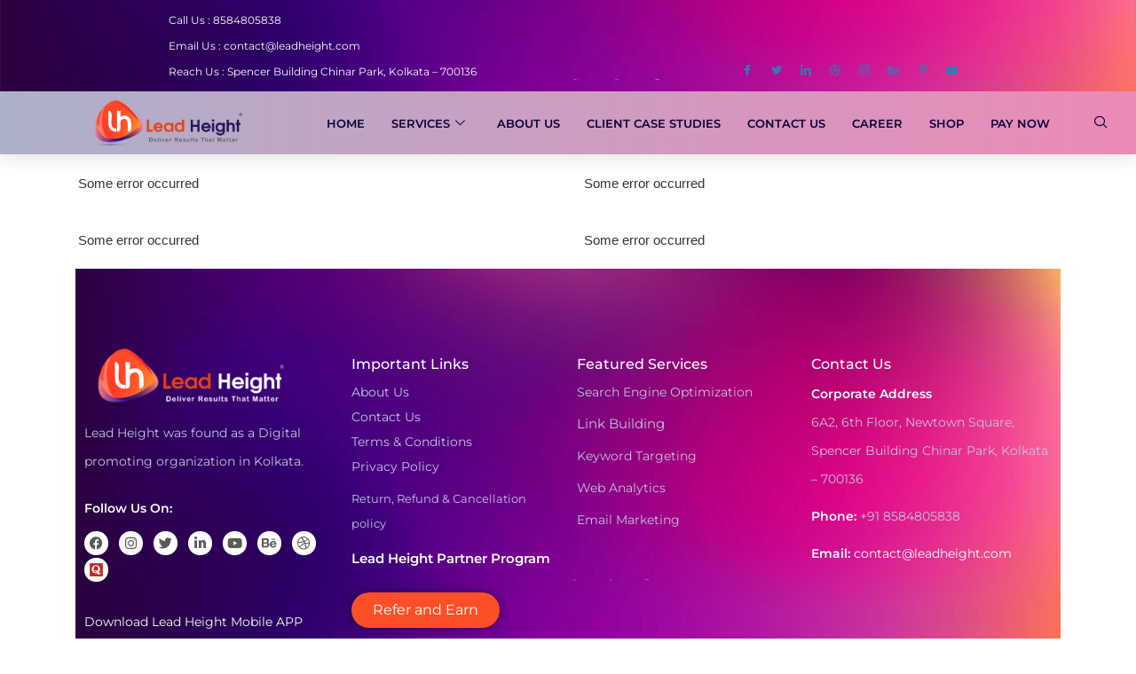

--- FILE ---
content_type: text/html; charset=UTF-8
request_url: https://leadheight.com/4yp/
body_size: 48298
content:
<!DOCTYPE html>
<html lang="en-US">
<head>
	<meta charset="UTF-8">
	<meta name="viewport" content="width=device-width, initial-scale=1.0"/>
		<title>4YP &#8211; Lead Height</title>
<meta name='robots' content='max-image-preview:large' />
<link rel='dns-prefetch' href='//use.typekit.net' />
<link rel='dns-prefetch' href='//fonts.googleapis.com' />
<link rel='preconnect' href='https://fonts.gstatic.com' crossorigin />
<link rel="alternate" type="application/rss+xml" title="Lead Height &raquo; Feed" href="https://leadheight.com/feed/" />
<link rel="alternate" type="application/rss+xml" title="Lead Height &raquo; Comments Feed" href="https://leadheight.com/comments/feed/" />
<link rel="alternate" title="oEmbed (JSON)" type="application/json+oembed" href="https://leadheight.com/wp-json/oembed/1.0/embed?url=https%3A%2F%2Fleadheight.com%2F4yp%2F" />
<link rel="alternate" title="oEmbed (XML)" type="text/xml+oembed" href="https://leadheight.com/wp-json/oembed/1.0/embed?url=https%3A%2F%2Fleadheight.com%2F4yp%2F&#038;format=xml" />
<style id='wp-img-auto-sizes-contain-inline-css' type='text/css'>
img:is([sizes=auto i],[sizes^="auto," i]){contain-intrinsic-size:3000px 1500px}
/*# sourceURL=wp-img-auto-sizes-contain-inline-css */
</style>
<link rel='stylesheet' id='ht_ctc_main_css-css' href='https://leadheight.com/wp-content/plugins/click-to-chat-for-whatsapp/new/inc/assets/css/main.css?ver=4.35' type='text/css' media='all' />
<link rel='stylesheet' id='font-awesome-5-all-css' href='https://leadheight.com/wp-content/plugins/elementor/assets/lib/font-awesome/css/all.min.css?ver=3.34.1' type='text/css' media='all' />
<link rel='stylesheet' id='font-awesome-4-shim-css' href='https://leadheight.com/wp-content/plugins/elementor/assets/lib/font-awesome/css/v4-shims.min.css?ver=3.34.1' type='text/css' media='all' />
<style id='wp-emoji-styles-inline-css' type='text/css'>

	img.wp-smiley, img.emoji {
		display: inline !important;
		border: none !important;
		box-shadow: none !important;
		height: 1em !important;
		width: 1em !important;
		margin: 0 0.07em !important;
		vertical-align: -0.1em !important;
		background: none !important;
		padding: 0 !important;
	}
/*# sourceURL=wp-emoji-styles-inline-css */
</style>
<style id='classic-theme-styles-inline-css' type='text/css'>
/*! This file is auto-generated */
.wp-block-button__link{color:#fff;background-color:#32373c;border-radius:9999px;box-shadow:none;text-decoration:none;padding:calc(.667em + 2px) calc(1.333em + 2px);font-size:1.125em}.wp-block-file__button{background:#32373c;color:#fff;text-decoration:none}
/*# sourceURL=/wp-includes/css/classic-themes.min.css */
</style>
<link rel='stylesheet' id='radiantthemes_gutenberg_block-css' href='https://leadheight.com/wp-content/themes/ryse/assets/css/radiantthemes-gutenberg-blocks.css?ver=1769432472' type='text/css' media='all' />
<style id='global-styles-inline-css' type='text/css'>
:root{--wp--preset--aspect-ratio--square: 1;--wp--preset--aspect-ratio--4-3: 4/3;--wp--preset--aspect-ratio--3-4: 3/4;--wp--preset--aspect-ratio--3-2: 3/2;--wp--preset--aspect-ratio--2-3: 2/3;--wp--preset--aspect-ratio--16-9: 16/9;--wp--preset--aspect-ratio--9-16: 9/16;--wp--preset--color--black: #000000;--wp--preset--color--cyan-bluish-gray: #abb8c3;--wp--preset--color--white: #ffffff;--wp--preset--color--pale-pink: #f78da7;--wp--preset--color--vivid-red: #cf2e2e;--wp--preset--color--luminous-vivid-orange: #ff6900;--wp--preset--color--luminous-vivid-amber: #fcb900;--wp--preset--color--light-green-cyan: #7bdcb5;--wp--preset--color--vivid-green-cyan: #00d084;--wp--preset--color--pale-cyan-blue: #8ed1fc;--wp--preset--color--vivid-cyan-blue: #0693e3;--wp--preset--color--vivid-purple: #9b51e0;--wp--preset--gradient--vivid-cyan-blue-to-vivid-purple: linear-gradient(135deg,rgb(6,147,227) 0%,rgb(155,81,224) 100%);--wp--preset--gradient--light-green-cyan-to-vivid-green-cyan: linear-gradient(135deg,rgb(122,220,180) 0%,rgb(0,208,130) 100%);--wp--preset--gradient--luminous-vivid-amber-to-luminous-vivid-orange: linear-gradient(135deg,rgb(252,185,0) 0%,rgb(255,105,0) 100%);--wp--preset--gradient--luminous-vivid-orange-to-vivid-red: linear-gradient(135deg,rgb(255,105,0) 0%,rgb(207,46,46) 100%);--wp--preset--gradient--very-light-gray-to-cyan-bluish-gray: linear-gradient(135deg,rgb(238,238,238) 0%,rgb(169,184,195) 100%);--wp--preset--gradient--cool-to-warm-spectrum: linear-gradient(135deg,rgb(74,234,220) 0%,rgb(151,120,209) 20%,rgb(207,42,186) 40%,rgb(238,44,130) 60%,rgb(251,105,98) 80%,rgb(254,248,76) 100%);--wp--preset--gradient--blush-light-purple: linear-gradient(135deg,rgb(255,206,236) 0%,rgb(152,150,240) 100%);--wp--preset--gradient--blush-bordeaux: linear-gradient(135deg,rgb(254,205,165) 0%,rgb(254,45,45) 50%,rgb(107,0,62) 100%);--wp--preset--gradient--luminous-dusk: linear-gradient(135deg,rgb(255,203,112) 0%,rgb(199,81,192) 50%,rgb(65,88,208) 100%);--wp--preset--gradient--pale-ocean: linear-gradient(135deg,rgb(255,245,203) 0%,rgb(182,227,212) 50%,rgb(51,167,181) 100%);--wp--preset--gradient--electric-grass: linear-gradient(135deg,rgb(202,248,128) 0%,rgb(113,206,126) 100%);--wp--preset--gradient--midnight: linear-gradient(135deg,rgb(2,3,129) 0%,rgb(40,116,252) 100%);--wp--preset--font-size--small: 13px;--wp--preset--font-size--medium: 20px;--wp--preset--font-size--large: 36px;--wp--preset--font-size--x-large: 42px;--wp--preset--spacing--20: 0.44rem;--wp--preset--spacing--30: 0.67rem;--wp--preset--spacing--40: 1rem;--wp--preset--spacing--50: 1.5rem;--wp--preset--spacing--60: 2.25rem;--wp--preset--spacing--70: 3.38rem;--wp--preset--spacing--80: 5.06rem;--wp--preset--shadow--natural: 6px 6px 9px rgba(0, 0, 0, 0.2);--wp--preset--shadow--deep: 12px 12px 50px rgba(0, 0, 0, 0.4);--wp--preset--shadow--sharp: 6px 6px 0px rgba(0, 0, 0, 0.2);--wp--preset--shadow--outlined: 6px 6px 0px -3px rgb(255, 255, 255), 6px 6px rgb(0, 0, 0);--wp--preset--shadow--crisp: 6px 6px 0px rgb(0, 0, 0);}:where(.is-layout-flex){gap: 0.5em;}:where(.is-layout-grid){gap: 0.5em;}body .is-layout-flex{display: flex;}.is-layout-flex{flex-wrap: wrap;align-items: center;}.is-layout-flex > :is(*, div){margin: 0;}body .is-layout-grid{display: grid;}.is-layout-grid > :is(*, div){margin: 0;}:where(.wp-block-columns.is-layout-flex){gap: 2em;}:where(.wp-block-columns.is-layout-grid){gap: 2em;}:where(.wp-block-post-template.is-layout-flex){gap: 1.25em;}:where(.wp-block-post-template.is-layout-grid){gap: 1.25em;}.has-black-color{color: var(--wp--preset--color--black) !important;}.has-cyan-bluish-gray-color{color: var(--wp--preset--color--cyan-bluish-gray) !important;}.has-white-color{color: var(--wp--preset--color--white) !important;}.has-pale-pink-color{color: var(--wp--preset--color--pale-pink) !important;}.has-vivid-red-color{color: var(--wp--preset--color--vivid-red) !important;}.has-luminous-vivid-orange-color{color: var(--wp--preset--color--luminous-vivid-orange) !important;}.has-luminous-vivid-amber-color{color: var(--wp--preset--color--luminous-vivid-amber) !important;}.has-light-green-cyan-color{color: var(--wp--preset--color--light-green-cyan) !important;}.has-vivid-green-cyan-color{color: var(--wp--preset--color--vivid-green-cyan) !important;}.has-pale-cyan-blue-color{color: var(--wp--preset--color--pale-cyan-blue) !important;}.has-vivid-cyan-blue-color{color: var(--wp--preset--color--vivid-cyan-blue) !important;}.has-vivid-purple-color{color: var(--wp--preset--color--vivid-purple) !important;}.has-black-background-color{background-color: var(--wp--preset--color--black) !important;}.has-cyan-bluish-gray-background-color{background-color: var(--wp--preset--color--cyan-bluish-gray) !important;}.has-white-background-color{background-color: var(--wp--preset--color--white) !important;}.has-pale-pink-background-color{background-color: var(--wp--preset--color--pale-pink) !important;}.has-vivid-red-background-color{background-color: var(--wp--preset--color--vivid-red) !important;}.has-luminous-vivid-orange-background-color{background-color: var(--wp--preset--color--luminous-vivid-orange) !important;}.has-luminous-vivid-amber-background-color{background-color: var(--wp--preset--color--luminous-vivid-amber) !important;}.has-light-green-cyan-background-color{background-color: var(--wp--preset--color--light-green-cyan) !important;}.has-vivid-green-cyan-background-color{background-color: var(--wp--preset--color--vivid-green-cyan) !important;}.has-pale-cyan-blue-background-color{background-color: var(--wp--preset--color--pale-cyan-blue) !important;}.has-vivid-cyan-blue-background-color{background-color: var(--wp--preset--color--vivid-cyan-blue) !important;}.has-vivid-purple-background-color{background-color: var(--wp--preset--color--vivid-purple) !important;}.has-black-border-color{border-color: var(--wp--preset--color--black) !important;}.has-cyan-bluish-gray-border-color{border-color: var(--wp--preset--color--cyan-bluish-gray) !important;}.has-white-border-color{border-color: var(--wp--preset--color--white) !important;}.has-pale-pink-border-color{border-color: var(--wp--preset--color--pale-pink) !important;}.has-vivid-red-border-color{border-color: var(--wp--preset--color--vivid-red) !important;}.has-luminous-vivid-orange-border-color{border-color: var(--wp--preset--color--luminous-vivid-orange) !important;}.has-luminous-vivid-amber-border-color{border-color: var(--wp--preset--color--luminous-vivid-amber) !important;}.has-light-green-cyan-border-color{border-color: var(--wp--preset--color--light-green-cyan) !important;}.has-vivid-green-cyan-border-color{border-color: var(--wp--preset--color--vivid-green-cyan) !important;}.has-pale-cyan-blue-border-color{border-color: var(--wp--preset--color--pale-cyan-blue) !important;}.has-vivid-cyan-blue-border-color{border-color: var(--wp--preset--color--vivid-cyan-blue) !important;}.has-vivid-purple-border-color{border-color: var(--wp--preset--color--vivid-purple) !important;}.has-vivid-cyan-blue-to-vivid-purple-gradient-background{background: var(--wp--preset--gradient--vivid-cyan-blue-to-vivid-purple) !important;}.has-light-green-cyan-to-vivid-green-cyan-gradient-background{background: var(--wp--preset--gradient--light-green-cyan-to-vivid-green-cyan) !important;}.has-luminous-vivid-amber-to-luminous-vivid-orange-gradient-background{background: var(--wp--preset--gradient--luminous-vivid-amber-to-luminous-vivid-orange) !important;}.has-luminous-vivid-orange-to-vivid-red-gradient-background{background: var(--wp--preset--gradient--luminous-vivid-orange-to-vivid-red) !important;}.has-very-light-gray-to-cyan-bluish-gray-gradient-background{background: var(--wp--preset--gradient--very-light-gray-to-cyan-bluish-gray) !important;}.has-cool-to-warm-spectrum-gradient-background{background: var(--wp--preset--gradient--cool-to-warm-spectrum) !important;}.has-blush-light-purple-gradient-background{background: var(--wp--preset--gradient--blush-light-purple) !important;}.has-blush-bordeaux-gradient-background{background: var(--wp--preset--gradient--blush-bordeaux) !important;}.has-luminous-dusk-gradient-background{background: var(--wp--preset--gradient--luminous-dusk) !important;}.has-pale-ocean-gradient-background{background: var(--wp--preset--gradient--pale-ocean) !important;}.has-electric-grass-gradient-background{background: var(--wp--preset--gradient--electric-grass) !important;}.has-midnight-gradient-background{background: var(--wp--preset--gradient--midnight) !important;}.has-small-font-size{font-size: var(--wp--preset--font-size--small) !important;}.has-medium-font-size{font-size: var(--wp--preset--font-size--medium) !important;}.has-large-font-size{font-size: var(--wp--preset--font-size--large) !important;}.has-x-large-font-size{font-size: var(--wp--preset--font-size--x-large) !important;}
:where(.wp-block-post-template.is-layout-flex){gap: 1.25em;}:where(.wp-block-post-template.is-layout-grid){gap: 1.25em;}
:where(.wp-block-term-template.is-layout-flex){gap: 1.25em;}:where(.wp-block-term-template.is-layout-grid){gap: 1.25em;}
:where(.wp-block-columns.is-layout-flex){gap: 2em;}:where(.wp-block-columns.is-layout-grid){gap: 2em;}
:root :where(.wp-block-pullquote){font-size: 1.5em;line-height: 1.6;}
/*# sourceURL=global-styles-inline-css */
</style>
<link rel='stylesheet' id='contact-form-7-css' href='https://leadheight.com/wp-content/plugins/contact-form-7/includes/css/styles.css?ver=6.1.4' type='text/css' media='all' />
<link rel='stylesheet' id='woocommerce-layout-css' href='https://leadheight.com/wp-content/plugins/woocommerce/assets/css/woocommerce-layout.css?ver=10.4.3' type='text/css' media='all' />
<link rel='stylesheet' id='woocommerce-smallscreen-css' href='https://leadheight.com/wp-content/plugins/woocommerce/assets/css/woocommerce-smallscreen.css?ver=10.4.3' type='text/css' media='only screen and (max-width: 768px)' />
<link rel='stylesheet' id='woocommerce-general-css' href='https://leadheight.com/wp-content/plugins/woocommerce/assets/css/woocommerce.css?ver=10.4.3' type='text/css' media='all' />
<style id='woocommerce-inline-inline-css' type='text/css'>
.woocommerce form .form-row .required { visibility: visible; }
/*# sourceURL=woocommerce-inline-inline-css */
</style>
<link rel='stylesheet' id='happy-icons-css' href='https://leadheight.com/wp-content/plugins/happy-elementor-addons/assets/fonts/style.min.css?ver=3.20.6' type='text/css' media='all' />
<link rel='stylesheet' id='cute-alert-css' href='https://leadheight.com/wp-content/plugins/metform/public/assets/lib/cute-alert/style.css?ver=4.1.2' type='text/css' media='all' />
<link rel='stylesheet' id='text-editor-style-css' href='https://leadheight.com/wp-content/plugins/metform/public/assets/css/text-editor.css?ver=4.1.2' type='text/css' media='all' />
<link rel='stylesheet' id='radiantthemes-all-css' href='https://leadheight.com/wp-content/themes/ryse/assets/css/radiantthemes-all.min.css?ver=1769432472' type='text/css' media='all' />
<link rel='stylesheet' id='radiantthemes-custom-css' href='https://leadheight.com/wp-content/themes/ryse/assets/css/radiantthemes-custom.css?ver=1769432472' type='text/css' media='all' />
<link rel='stylesheet' id='radiantthemes-responsive-css' href='https://leadheight.com/wp-content/themes/ryse/assets/css/radiantthemes-responsive.css?ver=1769432472' type='text/css' media='all' />
<link rel='stylesheet' id='radiantthemes-style-css' href='https://leadheight.com/wp-content/themes/ryse-child/style.css?ver=1769432472' type='text/css' media='all' />
<link rel='stylesheet' id='radiantthemes-user-custom-css' href='https://leadheight.com/wp-content/themes/ryse/assets/css/radiantthemes-user-custom.css?ver=1769432472' type='text/css' media='all' />
<link rel='stylesheet' id='radiantthemes-dynamic-css' href='https://leadheight.com/wp-content/themes/ryse/assets/css/radiantthemes-dynamic.css?ver=1769432472' type='text/css' media='all' />
<link rel='stylesheet' id='elementskit-parallax-style-css' href='https://leadheight.com/wp-content/plugins/elementskit/modules/parallax/assets/css/style.css?ver=3.3.0' type='text/css' media='all' />
<link rel='stylesheet' id='rt_image_box-css' href='https://leadheight.com/wp-content/plugins/radiantthemes-custom-post-type/css/rt_image_box.css?ver=1769432472' type='text/css' media='all' />
<link rel='stylesheet' id='elementor-icons-css' href='https://leadheight.com/wp-content/plugins/elementor/assets/lib/eicons/css/elementor-icons.min.css?ver=5.45.0' type='text/css' media='all' />
<link rel='stylesheet' id='elementor-frontend-css' href='https://leadheight.com/wp-content/plugins/elementor/assets/css/frontend.min.css?ver=3.34.1' type='text/css' media='all' />
<style id='elementor-frontend-inline-css' type='text/css'>
.elementor-kit-8{--e-global-color-primary:#6EC1E4;--e-global-color-secondary:#54595F;--e-global-color-text:#7A7A7A;--e-global-color-accent:#61CE70;--e-global-typography-primary-font-family:"Roboto";--e-global-typography-primary-font-weight:600;--e-global-typography-secondary-font-family:"Roboto Slab";--e-global-typography-secondary-font-weight:400;--e-global-typography-text-font-family:"Roboto";--e-global-typography-text-font-weight:400;--e-global-typography-accent-font-family:"Roboto";--e-global-typography-accent-font-weight:500;}.elementor-section.elementor-section-boxed > .elementor-container{max-width:1140px;}.e-con{--container-max-width:1140px;}.elementor-widget:not(:last-child){margin-block-end:20px;}.elementor-element{--widgets-spacing:20px 20px;--widgets-spacing-row:20px;--widgets-spacing-column:20px;}{}h1.entry-title{display:var(--page-title-display);}@media(max-width:1024px){.elementor-section.elementor-section-boxed > .elementor-container{max-width:1024px;}.e-con{--container-max-width:1024px;}}@media(max-width:767px){.elementor-section.elementor-section-boxed > .elementor-container{max-width:767px;}.e-con{--container-max-width:767px;}}
.elementor-27043 .elementor-element.elementor-element-569d9aa{overflow:visible;}.elementor-27043 .elementor-element.elementor-element-47ac441{overflow:visible;}.elementor-27043 .elementor-element.elementor-element-b3d80d1{overflow:visible;}
/*# sourceURL=elementor-frontend-inline-css */
</style>
<link rel='stylesheet' id='ekit-widget-styles-css' href='https://leadheight.com/wp-content/plugins/elementskit-lite/widgets/init/assets/css/widget-styles.css?ver=3.7.8' type='text/css' media='all' />
<link rel='stylesheet' id='ekit-widget-styles-pro-css' href='https://leadheight.com/wp-content/plugins/elementskit/widgets/init/assets/css/widget-styles-pro.css?ver=3.3.0' type='text/css' media='all' />
<link rel='stylesheet' id='ekit-responsive-css' href='https://leadheight.com/wp-content/plugins/elementskit-lite/widgets/init/assets/css/responsive.css?ver=3.7.8' type='text/css' media='all' />
<link rel="preload" as="style" href="https://fonts.googleapis.com/css?family=Poppins:500,400,700%7CRoboto:700,500,400%7CRubik:500%7CPlayfair%20Display:400%7CEczar:400%7CTaviraj:400%7CGreat%20Vibes:400&#038;display=swap&#038;ver=1699599338" /><link rel="stylesheet" href="https://fonts.googleapis.com/css?family=Poppins:500,400,700%7CRoboto:700,500,400%7CRubik:500%7CPlayfair%20Display:400%7CEczar:400%7CTaviraj:400%7CGreat%20Vibes:400&#038;display=swap&#038;ver=1699599338" media="print" onload="this.media='all'"><noscript><link rel="stylesheet" href="https://fonts.googleapis.com/css?family=Poppins:500,400,700%7CRoboto:700,500,400%7CRubik:500%7CPlayfair%20Display:400%7CEczar:400%7CTaviraj:400%7CGreat%20Vibes:400&#038;display=swap&#038;ver=1699599338" /></noscript><link rel='stylesheet' id='elementor-gf-local-montserrat-css' href='https://leadheight.com/wp-content/uploads/elementor/google-fonts/css/montserrat.css?ver=1750429236' type='text/css' media='all' />
<link rel='stylesheet' id='elementor-gf-local-roboto-css' href='https://leadheight.com/wp-content/uploads/elementor/google-fonts/css/roboto.css?ver=1750429232' type='text/css' media='all' />
<link rel='stylesheet' id='elementor-gf-local-robotoslab-css' href='https://leadheight.com/wp-content/uploads/elementor/google-fonts/css/robotoslab.css?ver=1750429233' type='text/css' media='all' />
<link rel='stylesheet' id='elementor-icons-ekiticons-css' href='https://leadheight.com/wp-content/plugins/elementskit-lite/modules/elementskit-icon-pack/assets/css/ekiticons.css?ver=3.7.8' type='text/css' media='all' />
<script type="text/javascript" src="https://leadheight.com/wp-includes/js/jquery/jquery.min.js?ver=3.7.1" id="jquery-core-js"></script>
<script type="text/javascript" src="https://leadheight.com/wp-includes/js/jquery/jquery-migrate.min.js?ver=3.4.1" id="jquery-migrate-js"></script>
<script type="text/javascript" src="https://leadheight.com/wp-content/plugins/elementor/assets/lib/font-awesome/js/v4-shims.min.js?ver=3.34.1" id="font-awesome-4-shim-js"></script>
<script type="text/javascript" src="https://leadheight.com/wp-content/plugins/woocommerce/assets/js/jquery-blockui/jquery.blockUI.min.js?ver=2.7.0-wc.10.4.3" id="wc-jquery-blockui-js" defer="defer" data-wp-strategy="defer"></script>
<script type="text/javascript" id="wc-add-to-cart-js-extra">
/* <![CDATA[ */
var wc_add_to_cart_params = {"ajax_url":"/wp-admin/admin-ajax.php","wc_ajax_url":"/?wc-ajax=%%endpoint%%","i18n_view_cart":"View cart","cart_url":"https://leadheight.com/cart/","is_cart":"","cart_redirect_after_add":"no"};
//# sourceURL=wc-add-to-cart-js-extra
/* ]]> */
</script>
<script type="text/javascript" src="https://leadheight.com/wp-content/plugins/woocommerce/assets/js/frontend/add-to-cart.min.js?ver=10.4.3" id="wc-add-to-cart-js" defer="defer" data-wp-strategy="defer"></script>
<script type="text/javascript" src="https://leadheight.com/wp-content/plugins/woocommerce/assets/js/js-cookie/js.cookie.min.js?ver=2.1.4-wc.10.4.3" id="wc-js-cookie-js" defer="defer" data-wp-strategy="defer"></script>
<script type="text/javascript" id="woocommerce-js-extra">
/* <![CDATA[ */
var woocommerce_params = {"ajax_url":"/wp-admin/admin-ajax.php","wc_ajax_url":"/?wc-ajax=%%endpoint%%","i18n_password_show":"Show password","i18n_password_hide":"Hide password"};
//# sourceURL=woocommerce-js-extra
/* ]]> */
</script>
<script type="text/javascript" src="https://leadheight.com/wp-content/plugins/woocommerce/assets/js/frontend/woocommerce.min.js?ver=10.4.3" id="woocommerce-js" defer="defer" data-wp-strategy="defer"></script>
<script type="text/javascript" src="https://use.typekit.net/Montserrat.js?ver=1.0" id="radiantthemes-typekit-js"></script>
<script type="text/javascript" id="radiantthemes-typekit-js-after">
/* <![CDATA[ */
try{Typekit.load({ async: true });}catch(e){}
//# sourceURL=radiantthemes-typekit-js-after
/* ]]> */
</script>
<script type="text/javascript" src="https://leadheight.com/wp-content/plugins/elementskit/modules/parallax/assets/js/jarallax.js?ver=3.3.0" id="jarallax-js"></script>
<script type="text/javascript" src="https://leadheight.com/wp-content/plugins/happy-elementor-addons/assets/vendor/dom-purify/purify.min.js?ver=3.1.6" id="dom-purify-js"></script>
<link rel="https://api.w.org/" href="https://leadheight.com/wp-json/" /><link rel="alternate" title="JSON" type="application/json" href="https://leadheight.com/wp-json/wp/v2/pages/27043" /><link rel="EditURI" type="application/rsd+xml" title="RSD" href="https://leadheight.com/xmlrpc.php?rsd" />
<meta name="generator" content="WordPress 6.9" />
<meta name="generator" content="WooCommerce 10.4.3" />
<link rel="canonical" href="https://leadheight.com/4yp/" />
<link rel='shortlink' href='https://leadheight.com/?p=27043' />
<meta name="generator" content="Redux 4.5.10" /><style type='text/css'> .ae_data .elementor-editor-element-setting {
            display:none !important;
            }
            </style>	<noscript><style>.woocommerce-product-gallery{ opacity: 1 !important; }</style></noscript>
	<meta name="generator" content="Elementor 3.34.1; features: additional_custom_breakpoints; settings: css_print_method-internal, google_font-enabled, font_display-auto">

			<script type="text/javascript">
				var elementskit_module_parallax_url = "https://leadheight.com/wp-content/plugins/elementskit/modules/parallax/"
			</script>
		<link rel="preconnect" href="//code.tidio.co">			<style>
				.e-con.e-parent:nth-of-type(n+4):not(.e-lazyloaded):not(.e-no-lazyload),
				.e-con.e-parent:nth-of-type(n+4):not(.e-lazyloaded):not(.e-no-lazyload) * {
					background-image: none !important;
				}
				@media screen and (max-height: 1024px) {
					.e-con.e-parent:nth-of-type(n+3):not(.e-lazyloaded):not(.e-no-lazyload),
					.e-con.e-parent:nth-of-type(n+3):not(.e-lazyloaded):not(.e-no-lazyload) * {
						background-image: none !important;
					}
				}
				@media screen and (max-height: 640px) {
					.e-con.e-parent:nth-of-type(n+2):not(.e-lazyloaded):not(.e-no-lazyload),
					.e-con.e-parent:nth-of-type(n+2):not(.e-lazyloaded):not(.e-no-lazyload) * {
						background-image: none !important;
					}
				}
			</style>
			<meta name="generator" content="Powered by Slider Revolution 6.7.2 - responsive, Mobile-Friendly Slider Plugin for WordPress with comfortable drag and drop interface." />
<link rel="icon" href="https://leadheight.com/wp-content/uploads/2023/11/cropped-Untitled-design-16-32x32.png" sizes="32x32" />
<link rel="icon" href="https://leadheight.com/wp-content/uploads/2023/11/cropped-Untitled-design-16-192x192.png" sizes="192x192" />
<link rel="apple-touch-icon" href="https://leadheight.com/wp-content/uploads/2023/11/cropped-Untitled-design-16-180x180.png" />
<meta name="msapplication-TileImage" content="https://leadheight.com/wp-content/uploads/2023/11/cropped-Untitled-design-16-270x270.png" />
<script>function setREVStartSize(e){
			//window.requestAnimationFrame(function() {
				window.RSIW = window.RSIW===undefined ? window.innerWidth : window.RSIW;
				window.RSIH = window.RSIH===undefined ? window.innerHeight : window.RSIH;
				try {
					var pw = document.getElementById(e.c).parentNode.offsetWidth,
						newh;
					pw = pw===0 || isNaN(pw) || (e.l=="fullwidth" || e.layout=="fullwidth") ? window.RSIW : pw;
					e.tabw = e.tabw===undefined ? 0 : parseInt(e.tabw);
					e.thumbw = e.thumbw===undefined ? 0 : parseInt(e.thumbw);
					e.tabh = e.tabh===undefined ? 0 : parseInt(e.tabh);
					e.thumbh = e.thumbh===undefined ? 0 : parseInt(e.thumbh);
					e.tabhide = e.tabhide===undefined ? 0 : parseInt(e.tabhide);
					e.thumbhide = e.thumbhide===undefined ? 0 : parseInt(e.thumbhide);
					e.mh = e.mh===undefined || e.mh=="" || e.mh==="auto" ? 0 : parseInt(e.mh,0);
					if(e.layout==="fullscreen" || e.l==="fullscreen")
						newh = Math.max(e.mh,window.RSIH);
					else{
						e.gw = Array.isArray(e.gw) ? e.gw : [e.gw];
						for (var i in e.rl) if (e.gw[i]===undefined || e.gw[i]===0) e.gw[i] = e.gw[i-1];
						e.gh = e.el===undefined || e.el==="" || (Array.isArray(e.el) && e.el.length==0)? e.gh : e.el;
						e.gh = Array.isArray(e.gh) ? e.gh : [e.gh];
						for (var i in e.rl) if (e.gh[i]===undefined || e.gh[i]===0) e.gh[i] = e.gh[i-1];
											
						var nl = new Array(e.rl.length),
							ix = 0,
							sl;
						e.tabw = e.tabhide>=pw ? 0 : e.tabw;
						e.thumbw = e.thumbhide>=pw ? 0 : e.thumbw;
						e.tabh = e.tabhide>=pw ? 0 : e.tabh;
						e.thumbh = e.thumbhide>=pw ? 0 : e.thumbh;
						for (var i in e.rl) nl[i] = e.rl[i]<window.RSIW ? 0 : e.rl[i];
						sl = nl[0];
						for (var i in nl) if (sl>nl[i] && nl[i]>0) { sl = nl[i]; ix=i;}
						var m = pw>(e.gw[ix]+e.tabw+e.thumbw) ? 1 : (pw-(e.tabw+e.thumbw)) / (e.gw[ix]);
						newh =  (e.gh[ix] * m) + (e.tabh + e.thumbh);
					}
					var el = document.getElementById(e.c);
					if (el!==null && el) el.style.height = newh+"px";
					el = document.getElementById(e.c+"_wrapper");
					if (el!==null && el) {
						el.style.height = newh+"px";
						el.style.display = "block";
					}
				} catch(e){
					console.log("Failure at Presize of Slider:" + e)
				}
			//});
		  };</script>
		<style type="text/css" id="wp-custom-css">
			.backdrop1{
  backdrop-filter: blur(10px)
}

		</style>
		<style id="ryse_theme_option-dynamic-css" title="dynamic-css" class="redux-options-output">.wraper_header.style-six-a .wraper_header_main{background-color:rgba(255,255,255,0.01);}.wraper_header.style-six-a .wraper_header_main .nav > [class*="menu-"] > ul.menu > li > a{font-family:Poppins;line-height:28px;font-weight:400;font-style:normal;color:#ffffff;font-size:16px;}.wraper_header.style-six-a .wraper_header_main .nav > [class*="menu-"] > ul.menu > li > a:before{background-color:#f1588d;}.wraper_header.style-six-a .nav > [class*="menu-"] > ul.menu > li > ul, .wraper_header.style-six-a .nav > [class*="menu-"] > ul.menu > li > ul > li > ul, .wraper_header.style-six-a .nav > [class*="menu-"] > ul.menu > li > ul > li > ul > li > ul, .wraper_header.style-six-a .nav > [class*="menu-"] > ul.menu > li > ul > li > ul > li > ul li ul, .wraper_header.style-six-a .rt-mega-menu{background-color:#0a0a0a;}.wraper_header.style-six-a .nav > [class*="menu-"] > ul.menu > li > ul > li > a, .wraper_header.style-six-a .nav > [class*="menu-"] > ul.menu > li > ul > li > ul > li > a, .wraper_header.style-six-a .nav > [class*="menu-"] > ul.menu > li > ul > li > ul > li > ul > li > a, .wraper_header.style-six-a .nav > [class*="menu-"] > ul.menu > li > ul > li > ul > li > ul > li ul li a{font-family:Poppins;text-align:left;line-height:28px;font-weight:400;font-style:normal;color:#ffffff;font-size:15px;}.wraper_header.style-six-a .wraper_header_main .header-responsive-nav{color:#ffffff;}body[data-header-style="header-style-six-a"] #mobile-menu{background-color:#191919;}body[data-header-style="header-style-six-a"] .mobile-menu-nav{font-family:Poppins;text-transform:uppercase;line-height:28px;letter-spacing:0.5px;font-weight:400;font-style:normal;color:#ffffff;font-size:15px;}.wraper_header.style-six-a .is-sticky .wraper_header_main, .wraper_header.style-six-a .wraper_header_main.radiantthemes-sticky-style-two.i-am-delayed-sticky{background-color:#ffffff;}.wraper_header.style-six-a .is-sticky .wraper_header_main .nav > [class*="menu-"] > ul.menu > li > a, .wraper_header.style-six-a .wraper_header_main.radiantthemes-sticky-style-two.i-am-delayed-sticky .nav > [class*="menu-"] > ul.menu > li > a{color:#030712;}.wraper_header.style-six-a .is-sticky .wraper_header_main .header_main_action ul > li.header-cart-bar > .header-cart-bar-icon, .wraper_header.style-six-a .wraper_header_main.radiantthemes-sticky-style-two.i-am-delayed-sticky .header_main_action ul > li.header-cart-bar > .header-cart-bar-icon{color:#030712;}.wraper_header.style-six-a .is-sticky .wraper_header_main .header_main_action ul > li i, .wraper_header.style-six-a .wraper_header_main.radiantthemes-sticky-style-two.i-am-delayed-sticky .header_main_action ul > .header-flyout-phone  i{color:#030712;}.wraper_header.style-six-a .is-sticky .wraper_header_main .header_main_action ul > li i, .wraper_header.style-six-a .wraper_header_main.radiantthemes-sticky-style-two.i-am-delayed-sticky .header_main_action ul > .header-flyout-phone  span{color:#000000;}.wraper_header.style-six-a .is-sticky .wraper_header_main .header_main_action ul > li i, .wraper_header.style-six-a .wraper_header_main.radiantthemes-sticky-style-two.i-am-delayed-sticky .header_main_action ul > li i{color:#030712;}.wraper_header.style-six-a .is-sticky .wraper_header_main .header-responsive-nav, .wraper_header.style-six-a .wraper_header_main.radiantthemes-sticky-style-two.i-am-delayed-sticky .header-responsive-nav{color:#030712;}.wraper_header.style-fifteen-a .wraper_header_top{background-color:#090d19;}.wraper_header.style-fifteen-a .wraper_header_top .header_top .header_top_item .header-calltoaction .btn.user-login{color:#ffffff;}.wraper_header.style-fifteen-a .wraper_header_top .header_top .header_top_item .header-calltoaction .btn.user-lang{color:#ffffff;}.wraper_header.style-fifteen-a .wraper_header_main{background-color:#ffffff;}.wraper_header.style-fifteen-a .is-sticky .wraper_header_main, .wraper_header.style-fifteen-a .wraper_header_main.radiantthemes-sticky-style-two.i-am-delayed-sticky{background-color:#ffffff;}.wraper_header.style-fifteen-a .wraper_header_main .nav > [class*="menu-"] > ul.menu > li > a{font-family:Roboto;line-height:15px;font-weight:normal;font-style:normal;color:#0a0a0a;font-size:15px;}.wraper_header.style-fifteen-a .nav > [class*="menu-"] > ul.menu > li > ul, .wraper_header.style-fifteen-a .nav > [class*="menu-"] > ul.menu > li > ul > li > ul, .wraper_header.style-fifteen-a .nav > [class*="menu-"] > ul.menu > li > ul > li > ul > li > ul, .wraper_header.style-fifteen-a .nav > [class*="menu-"] > ul.menu > li > ul > li > ul > li > ul li ul, .wraper_header.style-fifteen-a .rt-mega-menu{background-color:#ffffff;}.wraper_header.style-fifteen-a .nav > [class*="menu-"] > ul.menu > li > ul > li > a, .wraper_header.style-fifteen-a .nav > [class*="menu-"] > ul.menu > li > ul > li > ul > li > a, .wraper_header.style-fifteen-a .nav > [class*="menu-"] > ul.menu > li > ul > li > ul > li > ul > li > a, .wraper_header.style-fifteen-a .nav > [class*="menu-"] > ul.menu > li > ul > li > ul > li > ul > li ul li a{font-family:Poppins;text-align:left;line-height:28px;font-weight:500;font-style:normal;color:#252525;font-size:15px;}.wraper_header.style-fifteen-a .wraper_header_main .nav > [class*="menu-"] > ul.menu > li > a:before{background-color:#e12300;}.wraper_header.style-fifteen-a .wraper_header_main .header_main_action ul > li span.ti-search{color:#db3100;}.header-cart-bar-icon .fa.fa-shopping-basket{color:#ffbb3c;}.wraper_header.style-fifteen-a .cart-count{background-color:#ffbb3c;}.wraper_header.style-fifteen-a .wraper_header_main .header-responsive-nav .ti-menu{color:#010101;}body[data-header-style="header-style-fifteen-a"] #mobile-menu{background-color:#ffffff;}body[data-header-style="header-style-fifteen-a"] .mobile-menu-nav{font-family:Poppins;line-height:28px;letter-spacing:0.5px;font-weight:500;font-style:normal;color:#0a0a0a;font-size:15px;}.wraper_header.style-fifteen-b .wraper_header_top{background-color:#090d19;}.wraper_header.style-fifteen-b .wraper_header_main .nav > [class*="menu-"] > ul.menu > li > a{font-family:Poppins;line-height:28px;font-weight:500;font-style:normal;color:#ffffff;font-size:15px;}.wraper_header.style-fifteen-b .nav > [class*="menu-"] > ul.menu > li > ul, .wraper_header.style-fifteen-b .nav > [class*="menu-"] > ul.menu > li > ul > li > ul, .wraper_header.style-fifteen-b .nav > [class*="menu-"] > ul.menu > li > ul > li > ul > li > ul, .wraper_header.style-fifteen-b .nav > [class*="menu-"] > ul.menu > li > ul > li > ul > li > ul li ul, .wraper_header.style-fifteen-b .rt-mega-menu{background-color:#ffffff;}.wraper_header.style-fifteen-b .nav > [class*="menu-"] > ul.menu > li > ul > li > a, .wraper_header.style-fifteen-b .nav > [class*="menu-"] > ul.menu > li > ul > li > ul > li > a, .wraper_header.style-fifteen-b .nav > [class*="menu-"] > ul.menu > li > ul > li > ul > li > ul > li > a, .wraper_header.style-fifteen-b .nav > [class*="menu-"] > ul.menu > li > ul > li > ul > li > ul > li ul li a{font-family:Poppins;text-align:left;line-height:28px;font-weight:500;font-style:normal;color:#252525;font-size:15px;}.wraper_header.style-fifteen-b .wraper_header_main .nav > [class*="menu-"] > ul.menu > li > a:before{background-color:#ffbb3c;}.wraper_header.style-fifteen-b .wraper_header_main .header_main_action ul > li span.ti-search{color:#ffbb3c;}.header-cart-bar-icon .fa.fa-shopping-basket{color:#ffbb3c;}.wraper_header.style-fifteen-b .cart-count{background-color:#ffbb3c;}.wraper_header.style-fifteen-b .wraper_header_main .header-responsive-nav .ti-menu{color:#010101;}body[data-header-style="header-style-fifteen-b"] #mobile-menu{background-color:#010101;}body[data-header-style="header-style-fifteen-b"] .mobile-menu-nav{font-family:Poppins;line-height:28px;letter-spacing:0.5px;font-weight:500;font-style:normal;color:#ffffff;font-size:15px;}.wraper_header.style-eightteen .wraper_header_top{background-color:#090d19;}.wraper_header.style-eightteen .wraper_header_main .nav > [class*="menu-"] > ul.menu > li > a{font-family:Poppins;line-height:28px;font-weight:500;font-style:normal;color:#ffffff;font-size:15px;}.wraper_header.style-eightteen .nav > [class*="menu-"] > ul.menu > li > ul, .wraper_header.style-eightteen .nav > [class*="menu-"] > ul.menu > li > ul > li > ul, .wraper_header.style-eightteen .nav > [class*="menu-"] > ul.menu > li > ul > li > ul > li > ul, .wraper_header.style-eightteen .nav > [class*="menu-"] > ul.menu > li > ul > li > ul > li > ul li ul, .wraper_header.style-eightteen .rt-mega-menu{background-color:#ffffff;}.wraper_header.style-eightteen .nav > [class*="menu-"] > ul.menu > li > ul > li > a, .wraper_header.style-eightteen .nav > [class*="menu-"] > ul.menu > li > ul > li > ul > li > a, .wraper_header.style-eightteen .nav > [class*="menu-"] > ul.menu > li > ul > li > ul > li > ul > li > a, .wraper_header.style-eightteen .nav > [class*="menu-"] > ul.menu > li > ul > li > ul > li > ul > li ul li a{font-family:Poppins;text-align:left;line-height:28px;font-weight:500;font-style:normal;color:#252525;font-size:15px;}.wraper_header.style-eightteen .wraper_header_main .nav > [class*="menu-"] > ul.menu > li > a:before{background-color:#ffbb3c;}.wraper_header.style-eightteen .wraper_header_main .header_main_action ul > li span.ti-search{color:#ffbb3c;}.header-cart-bar-icon .fa.fa-shopping-basket{color:#ffbb3c;}.wraper_header.style-eightteen .cart-count{background-color:#ffbb3c;}.wraper_header.style-eightteen .wraper_header_main .header-responsive-nav .ti-menu{color:#010101;}body[data-header-style="header-style-eightteen"] #mobile-menu{background-color:#010101;}body[data-header-style="header-style-eightteen"] .mobile-menu-nav{font-family:Poppins;line-height:28px;letter-spacing:0.5px;font-weight:500;font-style:normal;color:#ffffff;font-size:15px;}</style></head>
<body data-rsssl=1 class="wp-singular page-template page-template-elementor_header_footer page page-id-27043 wp-embed-responsive wp-theme-ryse wp-child-theme-ryse-child theme-ryse woocommerce-no-js radiantthemes radiantthemes-ryse elementor-default elementor-template-full-width elementor-kit-8 elementor-page elementor-page-27043">
<div class="ekit-template-content-markup ekit-template-content-header ekit-template-content-theme-support">
<style>.elementor-27943 .elementor-element.elementor-element-69201100{box-shadow:0px 0px 25px 0px rgba(0, 0, 0, 0.15);overflow:visible;}.elementor-27943 .elementor-element.elementor-element-2d51e863 > .elementor-widget-wrap > .elementor-widget:not(.elementor-widget__width-auto):not(.elementor-widget__width-initial):not(:last-child):not(.elementor-absolute){margin-block-end:0px;}.elementor-27943 .elementor-element.elementor-element-2d51e863 > .elementor-element-populated{padding:0px 0px 0px 0px;}.elementor-27943 .elementor-element.elementor-element-6516d395 > .elementor-container > .elementor-column > .elementor-widget-wrap{align-content:center;align-items:center;}.elementor-27943 .elementor-element.elementor-element-6516d395:not(.elementor-motion-effects-element-type-background), .elementor-27943 .elementor-element.elementor-element-6516d395 > .elementor-motion-effects-container > .elementor-motion-effects-layer{background-color:#273272;background-image:url("https://leadheight.com/wp-content/uploads/2023/10/GetPaidStock.com-652a5f0126603.jpg");background-position:center center;background-repeat:no-repeat;background-size:cover;}.elementor-27943 .elementor-element.elementor-element-6516d395{transition:background 0.3s, border 0.3s, border-radius 0.3s, box-shadow 0.3s;padding:8px 0px 8px 0px;overflow:visible;}.elementor-27943 .elementor-element.elementor-element-6516d395 > .elementor-background-overlay{transition:background 0.3s, border-radius 0.3s, opacity 0.3s;}.elementor-27943 .elementor-element.elementor-element-ac6366c > .elementor-widget-wrap > .elementor-widget:not(.elementor-widget__width-auto):not(.elementor-widget__width-initial):not(:last-child):not(.elementor-absolute){margin-block-end:0px;}.elementor-27943 .elementor-element.elementor-element-ac6366c > .elementor-element-populated{padding:0px 15px 0px 15px;}.elementor-27943 .elementor-element.elementor-element-39b1f65{width:initial;max-width:initial;--e-icon-list-icon-size:0px;--icon-vertical-offset:0px;}.elementor-27943 .elementor-element.elementor-element-39b1f65 .elementor-icon-list-items:not(.elementor-inline-items) .elementor-icon-list-item:not(:last-child){padding-block-end:calc(12px/2);}.elementor-27943 .elementor-element.elementor-element-39b1f65 .elementor-icon-list-items:not(.elementor-inline-items) .elementor-icon-list-item:not(:first-child){margin-block-start:calc(12px/2);}.elementor-27943 .elementor-element.elementor-element-39b1f65 .elementor-icon-list-items.elementor-inline-items .elementor-icon-list-item{margin-inline:calc(12px/2);}.elementor-27943 .elementor-element.elementor-element-39b1f65 .elementor-icon-list-items.elementor-inline-items{margin-inline:calc(-12px/2);}.elementor-27943 .elementor-element.elementor-element-39b1f65 .elementor-icon-list-items.elementor-inline-items .elementor-icon-list-item:after{inset-inline-end:calc(-12px/2);}.elementor-27943 .elementor-element.elementor-element-39b1f65 .elementor-icon-list-icon i{color:#ffffff;transition:color 0.3s;}.elementor-27943 .elementor-element.elementor-element-39b1f65 .elementor-icon-list-icon svg{fill:#ffffff;transition:fill 0.3s;}.elementor-27943 .elementor-element.elementor-element-39b1f65 .elementor-icon-list-icon{padding-inline-end:0px;}.elementor-27943 .elementor-element.elementor-element-39b1f65 .elementor-icon-list-item > .elementor-icon-list-text, .elementor-27943 .elementor-element.elementor-element-39b1f65 .elementor-icon-list-item > a{font-family:"Montserrat", Sans-serif;font-size:12px;font-weight:400;}.elementor-27943 .elementor-element.elementor-element-39b1f65 .elementor-icon-list-text{color:#ffffff;transition:color 0.3s;}.elementor-27943 .elementor-element.elementor-element-71dc48bb .elementor-repeater-item-5eb0945 > a :is(i, svg){color:#FFFFFF;fill:#FFFFFF;}.elementor-27943 .elementor-element.elementor-element-71dc48bb .elementor-repeater-item-5eb0945 > a{background-color:rgba(255,255,255,0);}.elementor-27943 .elementor-element.elementor-element-71dc48bb .elementor-repeater-item-5eb0945 > a:hover{color:#4852ba;}.elementor-27943 .elementor-element.elementor-element-71dc48bb .elementor-repeater-item-5eb0945 > a:hover svg path{stroke:#4852ba;fill:#4852ba;}.elementor-27943 .elementor-element.elementor-element-71dc48bb .elementor-repeater-item-404d637 > a :is(i, svg){color:#FFFFFF;fill:#FFFFFF;}.elementor-27943 .elementor-element.elementor-element-71dc48bb .elementor-repeater-item-404d637 > a{background-color:rgba(161,161,161,0);}.elementor-27943 .elementor-element.elementor-element-71dc48bb .elementor-repeater-item-404d637 > a:hover{color:#1da1f2;}.elementor-27943 .elementor-element.elementor-element-71dc48bb .elementor-repeater-item-404d637 > a:hover svg path{stroke:#1da1f2;fill:#1da1f2;}.elementor-27943 .elementor-element.elementor-element-71dc48bb .elementor-repeater-item-98fdd10 > a :is(i, svg){color:#FFFFFF;fill:#FFFFFF;}.elementor-27943 .elementor-element.elementor-element-71dc48bb .elementor-repeater-item-98fdd10 > a:hover{color:#0077b5;}.elementor-27943 .elementor-element.elementor-element-71dc48bb .elementor-repeater-item-98fdd10 > a:hover svg path{stroke:#0077b5;fill:#0077b5;}.elementor-27943 .elementor-element.elementor-element-71dc48bb .elementor-repeater-item-e9f752e > a :is(i, svg){color:#FFFFFF;fill:#FFFFFF;}.elementor-27943 .elementor-element.elementor-element-71dc48bb .elementor-repeater-item-e9f752e > a:hover{color:#ea4c89;}.elementor-27943 .elementor-element.elementor-element-71dc48bb .elementor-repeater-item-e9f752e > a:hover svg path{stroke:#ea4c89;fill:#ea4c89;}.elementor-27943 .elementor-element.elementor-element-71dc48bb .elementor-repeater-item-e2aa959 > a :is(i, svg){color:#FFFFFF;fill:#FFFFFF;}.elementor-27943 .elementor-element.elementor-element-71dc48bb .elementor-repeater-item-e2aa959 > a:hover{color:#e4405f;}.elementor-27943 .elementor-element.elementor-element-71dc48bb .elementor-repeater-item-e2aa959 > a:hover svg path{stroke:#e4405f;fill:#e4405f;}.elementor-27943 .elementor-element.elementor-element-71dc48bb .elementor-repeater-item-3abe8ab > a :is(i, svg){color:#FFFFFF;fill:#FFFFFF;}.elementor-27943 .elementor-element.elementor-element-71dc48bb .elementor-repeater-item-3abe8ab > a:hover{background-color:#3b5998;}.elementor-27943 .elementor-element.elementor-element-71dc48bb .elementor-repeater-item-db741d0 > a :is(i, svg){color:#FFFFFF;fill:#FFFFFF;}.elementor-27943 .elementor-element.elementor-element-71dc48bb .elementor-repeater-item-db741d0 > a:hover{background-color:#3b5998;}.elementor-27943 .elementor-element.elementor-element-71dc48bb .elementor-repeater-item-cef9f48 > a :is(i, svg){color:#FFFFFF;fill:#FFFFFF;}.elementor-27943 .elementor-element.elementor-element-71dc48bb .elementor-repeater-item-cef9f48 > a:hover{background-color:#3b5998;}.elementor-27943 .elementor-element.elementor-element-71dc48bb{width:var( --container-widget-width, 31% );max-width:31%;--container-widget-width:31%;--container-widget-flex-grow:0;align-self:flex-end;}.elementor-27943 .elementor-element.elementor-element-71dc48bb > .elementor-widget-container{padding:0px 0px 0px 0px;}.elementor-27943 .elementor-element.elementor-element-71dc48bb .ekit_social_media{text-align:right;}.elementor-27943 .elementor-element.elementor-element-71dc48bb .ekit_social_media > li > a{text-align:center;text-decoration:none;width:23px;height:30px;line-height:28px;}.elementor-27943 .elementor-element.elementor-element-71dc48bb .ekit_social_media > li{display:inline-block;margin:0px 6px 0px 0px;}.elementor-27943 .elementor-element.elementor-element-71dc48bb .ekit_social_media > li > a i{font-size:12px;}.elementor-27943 .elementor-element.elementor-element-71dc48bb .ekit_social_media > li > a svg{max-width:12px;}.elementor-27943 .elementor-element.elementor-element-1aabe64f > .elementor-container > .elementor-column > .elementor-widget-wrap{align-content:center;align-items:center;}.elementor-27943 .elementor-element.elementor-element-1aabe64f:not(.elementor-motion-effects-element-type-background), .elementor-27943 .elementor-element.elementor-element-1aabe64f > .elementor-motion-effects-container > .elementor-motion-effects-layer{background-color:transparent;background-image:linear-gradient(90deg, #27327261 0%, #DE358394 100%);}.elementor-27943 .elementor-element.elementor-element-1aabe64f > .elementor-background-overlay{background-color:#FFFFFF;opacity:0.57;transition:background 0.3s, border-radius 0.3s, opacity 0.3s;}.elementor-27943 .elementor-element.elementor-element-1aabe64f > .elementor-container{max-width:1215px;}.elementor-27943 .elementor-element.elementor-element-1aabe64f{transition:background 0.3s, border 0.3s, border-radius 0.3s, box-shadow 0.3s;padding:10px 0px 10px 0px;overflow:visible;}.elementor-27943 .elementor-element.elementor-element-5027e664 > .elementor-widget-wrap > .elementor-widget:not(.elementor-widget__width-auto):not(.elementor-widget__width-initial):not(:last-child):not(.elementor-absolute){margin-block-end:0px;}.elementor-27943 .elementor-element.elementor-element-5027e664 > .elementor-element-populated{padding:0px 15px 0px 15px;}.elementor-27943 .elementor-element.elementor-element-5f4f621d{width:auto;max-width:auto;text-align:start;}.elementor-27943 .elementor-element.elementor-element-5f4f621d img{width:178px;}.elementor-27943 .elementor-element.elementor-element-f6b5cf4.elementor-column > .elementor-widget-wrap{justify-content:flex-end;}.elementor-27943 .elementor-element.elementor-element-f6b5cf4 > .elementor-widget-wrap > .elementor-widget:not(.elementor-widget__width-auto):not(.elementor-widget__width-initial):not(:last-child):not(.elementor-absolute){margin-block-end:0px;}.elementor-27943 .elementor-element.elementor-element-f6b5cf4 > .elementor-element-populated{padding:0px 15px 0px 15px;}.elementor-27943 .elementor-element.elementor-element-4767c70d .elementskit-menu-hamburger:hover{background-color:#ff5e13;}.elementor-27943 .elementor-element.elementor-element-4767c70d{width:var( --container-widget-width, 96.372% );max-width:96.372%;--container-widget-width:96.372%;--container-widget-flex-grow:0;z-index:15;}.elementor-27943 .elementor-element.elementor-element-4767c70d .elementskit-menu-container{height:30px;border-radius:0px 0px 0px 0px;}.elementor-27943 .elementor-element.elementor-element-4767c70d .elementskit-navbar-nav > li > a{font-family:"Montserrat", Sans-serif;font-size:13px;font-weight:600;text-transform:uppercase;color:#090036;padding:0px 15px 0px 15px;}.elementor-27943 .elementor-element.elementor-element-4767c70d .elementskit-navbar-nav > li > a:hover{color:#FE0467;}.elementor-27943 .elementor-element.elementor-element-4767c70d .elementskit-navbar-nav > li > a:focus{color:#FE0467;}.elementor-27943 .elementor-element.elementor-element-4767c70d .elementskit-navbar-nav > li > a:active{color:#FE0467;}.elementor-27943 .elementor-element.elementor-element-4767c70d .elementskit-navbar-nav > li:hover > a{color:#FE0467;}.elementor-27943 .elementor-element.elementor-element-4767c70d .elementskit-navbar-nav > li:hover > a .elementskit-submenu-indicator{color:#FE0467;}.elementor-27943 .elementor-element.elementor-element-4767c70d .elementskit-navbar-nav > li > a:hover .elementskit-submenu-indicator{color:#FE0467;}.elementor-27943 .elementor-element.elementor-element-4767c70d .elementskit-navbar-nav > li > a:focus .elementskit-submenu-indicator{color:#FE0467;}.elementor-27943 .elementor-element.elementor-element-4767c70d .elementskit-navbar-nav > li > a:active .elementskit-submenu-indicator{color:#FE0467;}.elementor-27943 .elementor-element.elementor-element-4767c70d .elementskit-navbar-nav > li.current-menu-item > a{color:#FE0467;}.elementor-27943 .elementor-element.elementor-element-4767c70d .elementskit-navbar-nav > li.current-menu-ancestor > a{color:#FE0467;}.elementor-27943 .elementor-element.elementor-element-4767c70d .elementskit-navbar-nav > li.current-menu-ancestor > a .elementskit-submenu-indicator{color:#FE0467;}.elementor-27943 .elementor-element.elementor-element-4767c70d .elementskit-navbar-nav > li > a .elementskit-submenu-indicator{color:#021343;fill:#021343;}.elementor-27943 .elementor-element.elementor-element-4767c70d .elementskit-navbar-nav > li > a .ekit-submenu-indicator-icon{color:#021343;fill:#021343;}.elementor-27943 .elementor-element.elementor-element-4767c70d .elementskit-navbar-nav .elementskit-submenu-panel > li > a{font-family:"Roboto", Sans-serif;font-size:15px;font-weight:400;padding:6px 0px 7px 0px;color:#000000;}.elementor-27943 .elementor-element.elementor-element-4767c70d .elementskit-navbar-nav .elementskit-submenu-panel > li > a:hover{color:#121147;}.elementor-27943 .elementor-element.elementor-element-4767c70d .elementskit-navbar-nav .elementskit-submenu-panel > li > a:focus{color:#121147;}.elementor-27943 .elementor-element.elementor-element-4767c70d .elementskit-navbar-nav .elementskit-submenu-panel > li > a:active{color:#121147;}.elementor-27943 .elementor-element.elementor-element-4767c70d .elementskit-navbar-nav .elementskit-submenu-panel > li:hover > a{color:#121147;}.elementor-27943 .elementor-element.elementor-element-4767c70d .elementskit-navbar-nav .elementskit-submenu-panel > li.current-menu-item > a{color:#707070 !important;}.elementor-27943 .elementor-element.elementor-element-4767c70d .elementskit-submenu-panel{padding:15px 15px 15px 25px;}.elementor-27943 .elementor-element.elementor-element-4767c70d .elementskit-navbar-nav .elementskit-submenu-panel{border-radius:0px 0px 0px 0px;min-width:220px;box-shadow:0px 0px 10px 0px rgba(0,0,0,0.12);}.elementor-27943 .elementor-element.elementor-element-4767c70d .elementskit-menu-hamburger{float:right;border-style:solid;border-color:#ff5e13;}.elementor-27943 .elementor-element.elementor-element-4767c70d .elementskit-menu-hamburger .elementskit-menu-hamburger-icon{background-color:#ff5e13;}.elementor-27943 .elementor-element.elementor-element-4767c70d .elementskit-menu-hamburger > .ekit-menu-icon{color:#ff5e13;}.elementor-27943 .elementor-element.elementor-element-4767c70d .elementskit-menu-hamburger:hover .elementskit-menu-hamburger-icon{background-color:rgba(255,255,255,0.5);}.elementor-27943 .elementor-element.elementor-element-4767c70d .elementskit-menu-hamburger:hover > .ekit-menu-icon{color:rgba(255,255,255,0.5);}.elementor-27943 .elementor-element.elementor-element-4767c70d .elementskit-menu-close{color:#ff5e13;}.elementor-27943 .elementor-element.elementor-element-4767c70d .elementskit-menu-close:hover{color:rgba(0, 0, 0, 0.5);}.elementor-27943 .elementor-element.elementor-element-1600b7e5{width:var( --container-widget-width, 3.621% );max-width:3.621%;--container-widget-width:3.621%;--container-widget-flex-grow:0;}.elementor-27943 .elementor-element.elementor-element-1600b7e5 > .elementor-widget-container{margin:0px 0px 0px 20px;}.elementor-27943 .elementor-element.elementor-element-1600b7e5 .ekit_navsearch-button :is(i, svg){font-size:19px;}.elementor-27943 .elementor-element.elementor-element-1600b7e5 .ekit_navsearch-button, .elementor-27943 .elementor-element.elementor-element-1600b7e5 .ekit_search-button{color:#090036;fill:#090036;}.elementor-27943 .elementor-element.elementor-element-1600b7e5 .ekit_navsearch-button{margin:5px 5px 5px 5px;padding:0px 0px 0px 0px;width:30px;height:30px;line-height:30px;text-align:center;}.elementor-27943 .elementor-element.elementor-element-435ae11{box-shadow:0px 0px 25px 0px rgba(0, 0, 0, 0.15);overflow:visible;}.elementor-27943 .elementor-element.elementor-element-04bd5d6 > .elementor-widget-wrap > .elementor-widget:not(.elementor-widget__width-auto):not(.elementor-widget__width-initial):not(:last-child):not(.elementor-absolute){margin-block-end:0px;}.elementor-27943 .elementor-element.elementor-element-04bd5d6 > .elementor-element-populated{padding:0px 0px 0px 0px;}.elementor-27943 .elementor-element.elementor-element-d190812 > .elementor-container > .elementor-column > .elementor-widget-wrap{align-content:center;align-items:center;}.elementor-27943 .elementor-element.elementor-element-d190812:not(.elementor-motion-effects-element-type-background), .elementor-27943 .elementor-element.elementor-element-d190812 > .elementor-motion-effects-container > .elementor-motion-effects-layer{background-color:#273272;}.elementor-27943 .elementor-element.elementor-element-d190812{transition:background 0.3s, border 0.3s, border-radius 0.3s, box-shadow 0.3s;padding:8px 0px 8px 0px;overflow:visible;}.elementor-27943 .elementor-element.elementor-element-d190812 > .elementor-background-overlay{transition:background 0.3s, border-radius 0.3s, opacity 0.3s;}.elementor-27943 .elementor-element.elementor-element-c20bea2 > .elementor-widget-wrap > .elementor-widget:not(.elementor-widget__width-auto):not(.elementor-widget__width-initial):not(:last-child):not(.elementor-absolute){margin-block-end:0px;}.elementor-27943 .elementor-element.elementor-element-c20bea2 > .elementor-element-populated{padding:0px 15px 0px 15px;}.elementor-27943 .elementor-element.elementor-element-0b3da23 .elementor-repeater-item-5eb0945 > a :is(i, svg){color:#FFFFFF;fill:#FFFFFF;}.elementor-27943 .elementor-element.elementor-element-0b3da23 .elementor-repeater-item-5eb0945 > a{background-color:rgba(255,255,255,0);}.elementor-27943 .elementor-element.elementor-element-0b3da23 .elementor-repeater-item-5eb0945 > a:hover{color:#4852ba;}.elementor-27943 .elementor-element.elementor-element-0b3da23 .elementor-repeater-item-5eb0945 > a:hover svg path{stroke:#4852ba;fill:#4852ba;}.elementor-27943 .elementor-element.elementor-element-0b3da23 .elementor-repeater-item-404d637 > a :is(i, svg){color:#FFFFFF;fill:#FFFFFF;}.elementor-27943 .elementor-element.elementor-element-0b3da23 .elementor-repeater-item-404d637 > a{background-color:rgba(161,161,161,0);}.elementor-27943 .elementor-element.elementor-element-0b3da23 .elementor-repeater-item-404d637 > a:hover{color:#1da1f2;}.elementor-27943 .elementor-element.elementor-element-0b3da23 .elementor-repeater-item-404d637 > a:hover svg path{stroke:#1da1f2;fill:#1da1f2;}.elementor-27943 .elementor-element.elementor-element-0b3da23 .elementor-repeater-item-98fdd10 > a :is(i, svg){color:#FFFFFF;fill:#FFFFFF;}.elementor-27943 .elementor-element.elementor-element-0b3da23 .elementor-repeater-item-98fdd10 > a:hover{color:#0077b5;}.elementor-27943 .elementor-element.elementor-element-0b3da23 .elementor-repeater-item-98fdd10 > a:hover svg path{stroke:#0077b5;fill:#0077b5;}.elementor-27943 .elementor-element.elementor-element-0b3da23 .elementor-repeater-item-e9f752e > a :is(i, svg){color:#FFFFFF;fill:#FFFFFF;}.elementor-27943 .elementor-element.elementor-element-0b3da23 .elementor-repeater-item-e9f752e > a:hover{color:#ea4c89;}.elementor-27943 .elementor-element.elementor-element-0b3da23 .elementor-repeater-item-e9f752e > a:hover svg path{stroke:#ea4c89;fill:#ea4c89;}.elementor-27943 .elementor-element.elementor-element-0b3da23 .elementor-repeater-item-e2aa959 > a :is(i, svg){color:#FFFFFF;fill:#FFFFFF;}.elementor-27943 .elementor-element.elementor-element-0b3da23 .elementor-repeater-item-e2aa959 > a:hover{color:#e4405f;}.elementor-27943 .elementor-element.elementor-element-0b3da23 .elementor-repeater-item-e2aa959 > a:hover svg path{stroke:#e4405f;fill:#e4405f;}.elementor-27943 .elementor-element.elementor-element-0b3da23 .elementor-repeater-item-3abe8ab > a :is(i, svg){color:#FFFFFF;fill:#FFFFFF;}.elementor-27943 .elementor-element.elementor-element-0b3da23 .elementor-repeater-item-3abe8ab > a:hover{background-color:#3b5998;}.elementor-27943 .elementor-element.elementor-element-0b3da23 .elementor-repeater-item-db741d0 > a :is(i, svg){color:#FFFFFF;fill:#FFFFFF;}.elementor-27943 .elementor-element.elementor-element-0b3da23 .elementor-repeater-item-db741d0 > a:hover{background-color:#3b5998;}.elementor-27943 .elementor-element.elementor-element-0b3da23 .elementor-repeater-item-cef9f48 > a :is(i, svg){color:#FFFFFF;fill:#FFFFFF;}.elementor-27943 .elementor-element.elementor-element-0b3da23 .elementor-repeater-item-cef9f48 > a:hover{background-color:#3b5998;}.elementor-27943 .elementor-element.elementor-element-0b3da23 > .elementor-widget-container{padding:0px 0px 0px 0px;}.elementor-27943 .elementor-element.elementor-element-0b3da23 .ekit_social_media{text-align:right;}.elementor-27943 .elementor-element.elementor-element-0b3da23 .ekit_social_media > li > a{text-align:center;text-decoration:none;width:23px;height:30px;line-height:28px;}.elementor-27943 .elementor-element.elementor-element-0b3da23 .ekit_social_media > li{display:inline-block;margin:0px 6px 0px 0px;}.elementor-27943 .elementor-element.elementor-element-0b3da23 .ekit_social_media > li > a i{font-size:12px;}.elementor-27943 .elementor-element.elementor-element-0b3da23 .ekit_social_media > li > a svg{max-width:12px;}.elementor-27943 .elementor-element.elementor-element-757da57 > .elementor-container > .elementor-column > .elementor-widget-wrap{align-content:center;align-items:center;}.elementor-27943 .elementor-element.elementor-element-757da57:not(.elementor-motion-effects-element-type-background), .elementor-27943 .elementor-element.elementor-element-757da57 > .elementor-motion-effects-container > .elementor-motion-effects-layer{background-color:transparent;background-image:linear-gradient(90deg, #27327261 0%, #DE358394 100%);}.elementor-27943 .elementor-element.elementor-element-757da57 > .elementor-background-overlay{background-color:#FFFFFF;opacity:0.5;transition:background 0.3s, border-radius 0.3s, opacity 0.3s;}.elementor-27943 .elementor-element.elementor-element-757da57{transition:background 0.3s, border 0.3s, border-radius 0.3s, box-shadow 0.3s;padding:10px 0px 10px 0px;overflow:visible;}.elementor-27943 .elementor-element.elementor-element-18f458c > .elementor-widget-wrap > .elementor-widget:not(.elementor-widget__width-auto):not(.elementor-widget__width-initial):not(:last-child):not(.elementor-absolute){margin-block-end:0px;}.elementor-27943 .elementor-element.elementor-element-18f458c > .elementor-element-populated{padding:0px 15px 0px 15px;}.elementor-27943 .elementor-element.elementor-element-1dfc34e{width:auto;max-width:auto;text-align:start;}.elementor-27943 .elementor-element.elementor-element-1dfc34e img{width:178px;}.elementor-27943 .elementor-element.elementor-element-52111ca.elementor-column > .elementor-widget-wrap{justify-content:flex-end;}.elementor-27943 .elementor-element.elementor-element-52111ca > .elementor-widget-wrap > .elementor-widget:not(.elementor-widget__width-auto):not(.elementor-widget__width-initial):not(:last-child):not(.elementor-absolute){margin-block-end:0px;}.elementor-27943 .elementor-element.elementor-element-52111ca > .elementor-element-populated{padding:0px 15px 0px 15px;}.elementor-27943 .elementor-element.elementor-element-46b4622{width:auto;max-width:auto;}.elementor-27943 .elementor-element.elementor-element-46b4622 > .elementor-widget-container{margin:0px 0px 0px 20px;}.elementor-27943 .elementor-element.elementor-element-46b4622 .ekit_navsearch-button :is(i, svg){font-size:17px;}.elementor-27943 .elementor-element.elementor-element-46b4622 .ekit_navsearch-button, .elementor-27943 .elementor-element.elementor-element-46b4622 .ekit_search-button{color:#090036;fill:#090036;}.elementor-27943 .elementor-element.elementor-element-46b4622 .ekit_navsearch-button{margin:5px 5px 5px 5px;padding:0px 0px 0px 0px;width:30px;height:30px;line-height:30px;text-align:center;}.elementor-27943 .elementor-element.elementor-element-03a88a9 .elementskit-navbar-nav .elementskit-submenu-panel{background-color:#FF0000;border-style:none;border-radius:0px 0px 0px 0px;min-width:220px;box-shadow:0px 0px 10px 0px rgba(0,0,0,0.12);}.elementor-27943 .elementor-element.elementor-element-03a88a9 .elementskit-menu-hamburger:hover{background-color:#ff5e13;}.elementor-27943 .elementor-element.elementor-element-03a88a9{width:auto;max-width:auto;z-index:15;}.elementor-27943 .elementor-element.elementor-element-03a88a9 .elementskit-menu-container{height:30px;border-radius:0px 0px 0px 0px;}.elementor-27943 .elementor-element.elementor-element-03a88a9 .elementskit-navbar-nav > li > a{font-family:"Montserrat", Sans-serif;font-size:13px;font-weight:600;text-transform:uppercase;color:#273272;padding:0px 15px 0px 15px;}.elementor-27943 .elementor-element.elementor-element-03a88a9 .elementskit-navbar-nav > li > a:hover{color:#FE0467;}.elementor-27943 .elementor-element.elementor-element-03a88a9 .elementskit-navbar-nav > li > a:focus{color:#FE0467;}.elementor-27943 .elementor-element.elementor-element-03a88a9 .elementskit-navbar-nav > li > a:active{color:#FE0467;}.elementor-27943 .elementor-element.elementor-element-03a88a9 .elementskit-navbar-nav > li:hover > a{color:#FE0467;}.elementor-27943 .elementor-element.elementor-element-03a88a9 .elementskit-navbar-nav > li:hover > a .elementskit-submenu-indicator{color:#FE0467;}.elementor-27943 .elementor-element.elementor-element-03a88a9 .elementskit-navbar-nav > li > a:hover .elementskit-submenu-indicator{color:#FE0467;}.elementor-27943 .elementor-element.elementor-element-03a88a9 .elementskit-navbar-nav > li > a:focus .elementskit-submenu-indicator{color:#FE0467;}.elementor-27943 .elementor-element.elementor-element-03a88a9 .elementskit-navbar-nav > li > a:active .elementskit-submenu-indicator{color:#FE0467;}.elementor-27943 .elementor-element.elementor-element-03a88a9 .elementskit-navbar-nav > li.current-menu-item > a{color:#FE0467;}.elementor-27943 .elementor-element.elementor-element-03a88a9 .elementskit-navbar-nav > li.current-menu-ancestor > a{color:#FE0467;}.elementor-27943 .elementor-element.elementor-element-03a88a9 .elementskit-navbar-nav > li.current-menu-ancestor > a .elementskit-submenu-indicator{color:#FE0467;}.elementor-27943 .elementor-element.elementor-element-03a88a9 .elementskit-navbar-nav > li > a .elementskit-submenu-indicator{color:#021343;fill:#021343;}.elementor-27943 .elementor-element.elementor-element-03a88a9 .elementskit-navbar-nav > li > a .ekit-submenu-indicator-icon{color:#021343;fill:#021343;}.elementor-27943 .elementor-element.elementor-element-03a88a9 .elementskit-navbar-nav .elementskit-submenu-panel > li > a{font-family:"Montserrat", Sans-serif;font-size:15px;font-weight:400;padding:6px 0px 7px 0px;color:#000000;border-style:solid;}.elementor-27943 .elementor-element.elementor-element-03a88a9 .elementskit-navbar-nav .elementskit-submenu-panel > li > a:hover{color:#121147;}.elementor-27943 .elementor-element.elementor-element-03a88a9 .elementskit-navbar-nav .elementskit-submenu-panel > li > a:focus{color:#121147;}.elementor-27943 .elementor-element.elementor-element-03a88a9 .elementskit-navbar-nav .elementskit-submenu-panel > li > a:active{color:#121147;}.elementor-27943 .elementor-element.elementor-element-03a88a9 .elementskit-navbar-nav .elementskit-submenu-panel > li:hover > a{color:#121147;}.elementor-27943 .elementor-element.elementor-element-03a88a9 .elementskit-navbar-nav .elementskit-submenu-panel > li.current-menu-item > a{color:#707070 !important;}.elementor-27943 .elementor-element.elementor-element-03a88a9 .elementskit-navbar-nav .elementskit-submenu-panel > li:last-child > a{border-style:none;}.elementor-27943 .elementor-element.elementor-element-03a88a9 .elementskit-navbar-nav .elementskit-submenu-panel > li:first-child > a{border-style:solid;}.elementor-27943 .elementor-element.elementor-element-03a88a9 .elementskit-submenu-panel{padding:15px 15px 15px 25px;}.elementor-27943 .elementor-element.elementor-element-03a88a9 .elementskit-menu-hamburger{float:right;border-style:solid;border-color:#090036;}.elementor-27943 .elementor-element.elementor-element-03a88a9 .elementskit-menu-hamburger .elementskit-menu-hamburger-icon{background-color:#090036;}.elementor-27943 .elementor-element.elementor-element-03a88a9 .elementskit-menu-hamburger > .ekit-menu-icon{color:#090036;}.elementor-27943 .elementor-element.elementor-element-03a88a9 .elementskit-menu-hamburger:hover .elementskit-menu-hamburger-icon{background-color:rgba(255,255,255,0.5);}.elementor-27943 .elementor-element.elementor-element-03a88a9 .elementskit-menu-hamburger:hover > .ekit-menu-icon{color:rgba(255,255,255,0.5);}.elementor-27943 .elementor-element.elementor-element-03a88a9 .elementskit-menu-close{font-family:"Montserrat", Sans-serif;border-style:solid;border-color:#090036;color:#090036;}.elementor-27943 .elementor-element.elementor-element-03a88a9 .elementskit-menu-close:hover{color:rgba(0, 0, 0, 0.5);}@media(min-width:768px){.elementor-27943 .elementor-element.elementor-element-5027e664{width:25%;}.elementor-27943 .elementor-element.elementor-element-f6b5cf4{width:75%;}.elementor-27943 .elementor-element.elementor-element-18f458c{width:25%;}.elementor-27943 .elementor-element.elementor-element-52111ca{width:75%;}}@media(max-width:1024px) and (min-width:768px){.elementor-27943 .elementor-element.elementor-element-ac6366c{width:30%;}.elementor-27943 .elementor-element.elementor-element-c20bea2{width:30%;}}@media(max-width:1024px){.elementor-27943 .elementor-element.elementor-element-6516d395{padding:4px 0px 4px 0px;}.elementor-27943 .elementor-element.elementor-element-39b1f65 .elementor-icon-list-items:not(.elementor-inline-items) .elementor-icon-list-item:not(:last-child){padding-block-end:calc(9px/2);}.elementor-27943 .elementor-element.elementor-element-39b1f65 .elementor-icon-list-items:not(.elementor-inline-items) .elementor-icon-list-item:not(:first-child){margin-block-start:calc(9px/2);}.elementor-27943 .elementor-element.elementor-element-39b1f65 .elementor-icon-list-items.elementor-inline-items .elementor-icon-list-item{margin-inline:calc(9px/2);}.elementor-27943 .elementor-element.elementor-element-39b1f65 .elementor-icon-list-items.elementor-inline-items{margin-inline:calc(-9px/2);}.elementor-27943 .elementor-element.elementor-element-39b1f65 .elementor-icon-list-items.elementor-inline-items .elementor-icon-list-item:after{inset-inline-end:calc(-9px/2);}.elementor-27943 .elementor-element.elementor-element-39b1f65 .elementor-icon-list-item > .elementor-icon-list-text, .elementor-27943 .elementor-element.elementor-element-39b1f65 .elementor-icon-list-item > a{font-size:13px;}.elementor-27943 .elementor-element.elementor-element-71dc48bb > .elementor-widget-container{margin:0px -10px 0px 0px;}.elementor-27943 .elementor-element.elementor-element-71dc48bb .ekit_social_media > li{margin:0px 0px 0px 0px;}.elementor-27943 .elementor-element.elementor-element-71dc48bb .ekit_social_media > li > a i{font-size:12px;}.elementor-27943 .elementor-element.elementor-element-71dc48bb .ekit_social_media > li > a svg{max-width:12px;}.elementor-27943 .elementor-element.elementor-element-1aabe64f{padding:12px 0px 12px 0px;}.elementor-27943 .elementor-element.elementor-element-4767c70d .elementskit-nav-identity-panel{padding:10px 0px 10px 0px;}.elementor-27943 .elementor-element.elementor-element-4767c70d .elementskit-menu-container{max-width:350px;border-radius:0px 0px 0px 0px;}.elementor-27943 .elementor-element.elementor-element-4767c70d .elementskit-navbar-nav > li > a{color:#000000;padding:10px 15px 10px 15px;}.elementor-27943 .elementor-element.elementor-element-4767c70d .elementskit-navbar-nav .elementskit-submenu-panel > li > a{padding:15px 15px 15px 15px;}.elementor-27943 .elementor-element.elementor-element-4767c70d .elementskit-navbar-nav .elementskit-submenu-panel{border-radius:0px 0px 0px 0px;}.elementor-27943 .elementor-element.elementor-element-4767c70d .elementskit-menu-hamburger{padding:8px 8px 8px 8px;width:45px;border-radius:3px;}.elementor-27943 .elementor-element.elementor-element-4767c70d .elementskit-menu-close{padding:8px 8px 8px 8px;margin:12px 12px 12px 12px;width:45px;border-radius:3px;}.elementor-27943 .elementor-element.elementor-element-4767c70d .elementskit-nav-logo > img{max-width:160px;max-height:60px;}.elementor-27943 .elementor-element.elementor-element-4767c70d .elementskit-nav-logo{margin:5px 0px 5px 0px;padding:5px 5px 5px 5px;}.elementor-27943 .elementor-element.elementor-element-d190812{padding:4px 0px 4px 0px;}.elementor-27943 .elementor-element.elementor-element-0b3da23 > .elementor-widget-container{margin:0px -10px 0px 0px;}.elementor-27943 .elementor-element.elementor-element-0b3da23 .ekit_social_media > li{margin:0px 0px 0px 0px;}.elementor-27943 .elementor-element.elementor-element-0b3da23 .ekit_social_media > li > a i{font-size:12px;}.elementor-27943 .elementor-element.elementor-element-0b3da23 .ekit_social_media > li > a svg{max-width:12px;}.elementor-27943 .elementor-element.elementor-element-757da57{padding:12px 0px 12px 0px;}.elementor-27943 .elementor-element.elementor-element-03a88a9 .elementskit-nav-identity-panel{padding:10px 0px 10px 0px;}.elementor-27943 .elementor-element.elementor-element-03a88a9 .elementskit-menu-container{max-width:350px;border-radius:0px 0px 0px 0px;}.elementor-27943 .elementor-element.elementor-element-03a88a9 .elementskit-navbar-nav > li > a{color:#000000;padding:10px 15px 10px 15px;}.elementor-27943 .elementor-element.elementor-element-03a88a9 .elementskit-navbar-nav .elementskit-submenu-panel > li > a{padding:15px 15px 15px 15px;}.elementor-27943 .elementor-element.elementor-element-03a88a9 .elementskit-navbar-nav .elementskit-submenu-panel{border-radius:0px 0px 0px 0px;}.elementor-27943 .elementor-element.elementor-element-03a88a9 .elementskit-menu-hamburger{padding:8px 8px 8px 8px;width:45px;border-radius:3px;}.elementor-27943 .elementor-element.elementor-element-03a88a9 .elementskit-menu-close{padding:8px 8px 8px 8px;margin:12px 12px 12px 12px;width:45px;border-radius:3px;}.elementor-27943 .elementor-element.elementor-element-03a88a9 .elementskit-nav-logo > img{max-width:160px;max-height:60px;}.elementor-27943 .elementor-element.elementor-element-03a88a9 .elementskit-nav-logo{margin:5px 0px 5px 0px;padding:5px 5px 5px 5px;}}@media(max-width:767px){.elementor-27943 .elementor-element.elementor-element-71dc48bb .ekit_social_media{text-align:center;}.elementor-27943 .elementor-element.elementor-element-71dc48bb .ekit_social_media > li > a i{font-size:6px;}.elementor-27943 .elementor-element.elementor-element-71dc48bb .ekit_social_media > li > a svg{max-width:6px;}.elementor-27943 .elementor-element.elementor-element-5027e664{width:50%;}.elementor-27943 .elementor-element.elementor-element-5f4f621d img{width:111px;max-width:130px;}.elementor-27943 .elementor-element.elementor-element-f6b5cf4{width:50%;}.elementor-27943 .elementor-element.elementor-element-4767c70d .elementskit-menu-hamburger{border-width:1px 1px 1px 1px;}.elementor-27943 .elementor-element.elementor-element-4767c70d .elementskit-nav-logo > img{max-width:120px;max-height:50px;}.elementor-27943 .elementor-element.elementor-element-d190812:not(.elementor-motion-effects-element-type-background), .elementor-27943 .elementor-element.elementor-element-d190812 > .elementor-motion-effects-container > .elementor-motion-effects-layer{background-image:url("https://leadheight.com/wp-content/uploads/2023/10/GetPaidStock.com-652a5f0126603.jpg");}.elementor-27943 .elementor-element.elementor-element-0b3da23 .ekit_social_media{text-align:center;}.elementor-27943 .elementor-element.elementor-element-0b3da23 .ekit_social_media > li > a i{font-size:10px;}.elementor-27943 .elementor-element.elementor-element-0b3da23 .ekit_social_media > li > a svg{max-width:10px;}.elementor-27943 .elementor-element.elementor-element-18f458c{width:50%;}.elementor-27943 .elementor-element.elementor-element-1dfc34e img{width:171px;max-width:130px;}.elementor-27943 .elementor-element.elementor-element-52111ca{width:50%;}.elementor-27943 .elementor-element.elementor-element-03a88a9 .elementskit-menu-container{background-color:#EBEBEB;max-width:300px;border-radius:5px 5px 5px 5px;}.elementor-27943 .elementor-element.elementor-element-03a88a9 .elementskit-navbar-nav > li > a .elementskit-submenu-indicator{font-size:8px;}.elementor-27943 .elementor-element.elementor-element-03a88a9 .elementskit-navbar-nav > li > a .ekit-submenu-indicator-icon{font-size:8px;}.elementor-27943 .elementor-element.elementor-element-03a88a9 .elementskit-submenu-panel{padding:32px 32px 32px 32px;}.elementor-27943 .elementor-element.elementor-element-03a88a9 .elementskit-menu-hamburger{border-width:1px 1px 1px 1px;}.elementor-27943 .elementor-element.elementor-element-03a88a9 .elementskit-menu-close{border-width:2px 2px 2px 2px;}.elementor-27943 .elementor-element.elementor-element-03a88a9 .elementskit-nav-logo > img{max-width:190px;max-height:49px;}}</style>		<div data-elementor-type="wp-post" data-elementor-id="27943" class="elementor elementor-27943" data-elementor-settings="{&quot;ha_cmc_init_switcher&quot;:&quot;no&quot;}">
						<section class="elementor-section elementor-top-section elementor-element elementor-element-69201100 elementor-section-full_width elementor-hidden-mobile elementor-section-height-default elementor-section-height-default" data-id="69201100" data-element_type="section" data-settings="{&quot;_ha_eqh_enable&quot;:false,&quot;ekit_has_onepagescroll_dot&quot;:&quot;yes&quot;}">
						<div class="elementor-container elementor-column-gap-default">
					<div class="elementor-column elementor-col-100 elementor-top-column elementor-element elementor-element-2d51e863" data-id="2d51e863" data-element_type="column">
			<div class="elementor-widget-wrap elementor-element-populated">
						<section class="elementor-section elementor-inner-section elementor-element elementor-element-6516d395 elementor-section-content-middle elementor-section-boxed elementor-section-height-default elementor-section-height-default" data-id="6516d395" data-element_type="section" data-settings="{&quot;background_background&quot;:&quot;classic&quot;,&quot;_ha_eqh_enable&quot;:false,&quot;ekit_has_onepagescroll_dot&quot;:&quot;yes&quot;}">
						<div class="elementor-container elementor-column-gap-default">
					<div class="elementor-column elementor-col-100 elementor-inner-column elementor-element elementor-element-ac6366c" data-id="ac6366c" data-element_type="column">
			<div class="elementor-widget-wrap elementor-element-populated">
						<div class="elementor-element elementor-element-39b1f65 elementor-icon-list--layout-inline elementor-mobile-align-center elementor-widget__width-initial elementor-list-item-link-full_width elementor-widget elementor-widget-icon-list" data-id="39b1f65" data-element_type="widget" data-settings="{&quot;ekit_we_effect_on&quot;:&quot;none&quot;}" data-widget_type="icon-list.default">
				<div class="elementor-widget-container">
							<ul class="elementor-icon-list-items elementor-inline-items">
							<li class="elementor-icon-list-item elementor-inline-item">
											<a href="tel:+918584805838">

												<span class="elementor-icon-list-icon">
							<i aria-hidden="true" class="fasicon icon-phone-call2"></i>						</span>
										<span class="elementor-icon-list-text">Call Us : 8584805838</span>
											</a>
									</li>
								<li class="elementor-icon-list-item elementor-inline-item">
											<a href="mailto:contact@leadheight.com">

												<span class="elementor-icon-list-icon">
							<i aria-hidden="true" class="fasicon icon-email1"></i>						</span>
										<span class="elementor-icon-list-text">Email Us : contact@leadheight.com</span>
											</a>
									</li>
								<li class="elementor-icon-list-item elementor-inline-item">
											<a href="https://www.gooagle.com/search?q=lead+height&#038;oq=lead+height&#038;gs_lcrp=EgZjaHJvbWUqDAgAECMYJxjjAhiKBTIMCAAQIxgnGOMCGIoFMg8IARAuGCcYrwEYxwEYigUyBggCEEUYQDIHCAMQABiABDIHCAQQABiABDIGCAUQRRg8MgYIBhBFGDwyBggHEEUYPNIBCDI1MTdqMGo3qAIAsAIA&#038;sourceid=chrome&#038;ie=UTF-8">

												<span class="elementor-icon-list-icon">
							<i aria-hidden="true" class="fasicon icon-map-marker"></i>						</span>
										<span class="elementor-icon-list-text">Reach Us : Spencer Building Chinar Park, Kolkata – 700136</span>
											</a>
									</li>
						</ul>
						</div>
				</div>
				<div class="elementor-element elementor-element-71dc48bb elementor-widget__width-initial elementor-widget elementor-widget-elementskit-social-media" data-id="71dc48bb" data-element_type="widget" data-settings="{&quot;ekit_we_effect_on&quot;:&quot;none&quot;}" data-widget_type="elementskit-social-media.default">
				<div class="elementor-widget-container">
					<div class="ekit-wid-con" >			 <ul class="ekit_social_media">
														<li class="elementor-repeater-item-5eb0945">
					    <a
						href="https://www.facebook.com/LeadHeight" aria-label="Facebook" class="facebook" >
							
							<i aria-hidden="true" class="icon icon-facebook"></i>
                                                                                                            </a>
                    </li>
                    														<li class="elementor-repeater-item-404d637">
					    <a
						href="https://twitter.com/LeadHeight" aria-label="Twitter" class="twitter" >
							
							<i aria-hidden="true" class="icon icon-twitter"></i>
                                                                                                            </a>
                    </li>
                    														<li class="elementor-repeater-item-98fdd10">
					    <a
						href="https://www.linkedin.com/company/leadheight/" aria-label="LinkedIn" class="linkedin" >
							
							<i aria-hidden="true" class="icon icon-linkedin"></i>
                                                                                                            </a>
                    </li>
                    														<li class="elementor-repeater-item-e9f752e">
					    <a
						href="https://dribble.com" aria-label="Dribble" class="dribbble" >
							
							<i aria-hidden="true" class="icon icon-dribbble"></i>
                                                                                                            </a>
                    </li>
                    														<li class="elementor-repeater-item-e2aa959">
					    <a
						href="https://www.instagram.com/leadheight/" aria-label="Instagram" class="1" >
							
							<i aria-hidden="true" class="icon icon-instagram-1"></i>
                                                                                                            </a>
                    </li>
                    														<li class="elementor-repeater-item-3abe8ab">
					    <a
						href="https://www.behance.net/leadheight" aria-label="Behance" class="behance" >
							
							<i aria-hidden="true" class="fab fa-behance"></i>
                                                                                                            </a>
                    </li>
                    														<li class="elementor-repeater-item-db741d0">
					    <a
						href="https://in.pinterest.com/leadheight" aria-label="Pinterest" class="pinterest" >
							
							<i aria-hidden="true" class="icon icon-pinterest"></i>
                                                                                                            </a>
                    </li>
                    														<li class="elementor-repeater-item-cef9f48">
					    <a
						href="https://www.youtube.com/c/LeadHeight" aria-label="Youtube" class="youtube" >
							
							<i aria-hidden="true" class="fab fa-youtube"></i>
                                                                                                            </a>
                    </li>
                    							</ul>
		</div>				</div>
				</div>
					</div>
		</div>
					</div>
		</section>
				<section class="elementor-section elementor-inner-section elementor-element elementor-element-1aabe64f elementor-section-content-middle elementor-section-boxed elementor-section-height-default elementor-section-height-default" data-id="1aabe64f" data-element_type="section" data-settings="{&quot;background_background&quot;:&quot;gradient&quot;,&quot;_ha_eqh_enable&quot;:false,&quot;ekit_has_onepagescroll_dot&quot;:&quot;yes&quot;}">
							<div class="elementor-background-overlay"></div>
							<div class="elementor-container elementor-column-gap-default">
					<div class="elementor-column elementor-col-50 elementor-inner-column elementor-element elementor-element-5027e664" data-id="5027e664" data-element_type="column">
			<div class="elementor-widget-wrap elementor-element-populated">
						<div class="elementor-element elementor-element-5f4f621d elementor-widget__width-auto elementor-widget elementor-widget-image" data-id="5f4f621d" data-element_type="widget" data-settings="{&quot;ekit_we_effect_on&quot;:&quot;none&quot;}" data-widget_type="image.default">
				<div class="elementor-widget-container">
																<a href="https://leadheight.com/">
							<img fetchpriority="high" width="941" height="271" src="https://leadheight.com/wp-content/uploads/2023/10/leadheight-logo.png" class="attachment-full size-full wp-image-28217" alt="" srcset="https://leadheight.com/wp-content/uploads/2023/10/leadheight-logo.png 941w, https://leadheight.com/wp-content/uploads/2023/10/leadheight-logo-300x86.png 300w, https://leadheight.com/wp-content/uploads/2023/10/leadheight-logo-768x221.png 768w, https://leadheight.com/wp-content/uploads/2023/10/leadheight-logo-600x173.png 600w" sizes="(max-width: 941px) 100vw, 941px" />								</a>
															</div>
				</div>
					</div>
		</div>
				<div class="elementor-column elementor-col-50 elementor-inner-column elementor-element elementor-element-f6b5cf4" data-id="f6b5cf4" data-element_type="column">
			<div class="elementor-widget-wrap elementor-element-populated">
						<div class="elementor-element elementor-element-4767c70d elementor-widget__width-initial elementor-widget elementor-widget-ekit-nav-menu" data-id="4767c70d" data-element_type="widget" data-settings="{&quot;ekit_we_effect_on&quot;:&quot;none&quot;}" data-widget_type="ekit-nav-menu.default">
				<div class="elementor-widget-container">
							<nav class="ekit-wid-con ekit_menu_responsive_tablet" 
			data-hamburger-icon="" 
			data-hamburger-icon-type="icon" 
			data-responsive-breakpoint="1024">
			            <button class="elementskit-menu-hamburger elementskit-menu-toggler"  type="button" aria-label="hamburger-icon">
                                    <span class="elementskit-menu-hamburger-icon"></span><span class="elementskit-menu-hamburger-icon"></span><span class="elementskit-menu-hamburger-icon"></span>
                            </button>
            <style id="elementor-post-28260">.elementor-28260 .elementor-element.elementor-element-666a872:not(.elementor-motion-effects-element-type-background), .elementor-28260 .elementor-element.elementor-element-666a872 > .elementor-motion-effects-container > .elementor-motion-effects-layer{background-color:#FFFFFF;background-image:url("https://leadheight.com/wp-content/uploads/2023/10/GetPaidStock.com-652a98070f535.jpg");background-position:center center;background-size:cover;}.elementor-28260 .elementor-element.elementor-element-666a872 > .elementor-background-overlay{background-color:#000000;opacity:0.22;transition:background 0.3s, border-radius 0.3s, opacity 0.3s;}.elementor-28260 .elementor-element.elementor-element-666a872, .elementor-28260 .elementor-element.elementor-element-666a872 > .elementor-background-overlay{border-radius:15px 15px 15px 15px;}.elementor-28260 .elementor-element.elementor-element-666a872{box-shadow:0px 10px 25px 0px rgba(0, 0, 0, 0.1);transition:background 0.3s, border 0.3s, border-radius 0.3s, box-shadow 0.3s;overflow:visible;}.elementor-28260 .elementor-element.elementor-element-d7766cf{margin-top:0px;margin-bottom:0px;overflow:visible;}.elementor-28260 .elementor-element.elementor-element-2f2bb46 > .elementor-element-populated{padding:35px 0px 10px 0px;}.elementor-28260 .elementor-element.elementor-element-f1cd941 .elementskit-section-subtitle.elementskit-style-border::before{background-color:#FF3F00;width:6px;margin:0px 5px 0px 0px;}.elementor-28260 .elementor-element.elementor-element-f1cd941 > .elementor-widget-container{padding:6px 0px 18px 0px;}.elementor-28260 .elementor-element.elementor-element-f1cd941 .elementskit-section-title-wraper .elementskit-section-title{color:#101010;text-shadow:0px 0px 10px rgba(0,0,0,0.3);margin:0px 0px 0px 0px;font-family:"Montserrat", Sans-serif;font-size:16px;font-weight:500;text-transform:uppercase;}.elementor-28260 .elementor-element.elementor-element-f1cd941 .elementskit-section-title-wraper .elementskit-section-title > span{color:#000000;}.elementor-28260 .elementor-element.elementor-element-f1cd941 .elementskit-section-title-wraper .elementskit-section-title:hover > span{color:#000000;}.elementor-28260 .elementor-element.elementor-element-f1cd941 .elementskit-section-title-wraper .elementskit-section-subtitle{color:#FFFFFF;font-family:"Montserrat", Sans-serif;font-size:18px;font-weight:600;line-height:1em;margin:0px 0px 0px 0px;}.elementor-28260 .elementor-element.elementor-element-f1cd941 .elementskit-section-subtitle.elementskit-style-border::after{width:0px;}.elementor-28260 .elementor-element.elementor-element-f1cd941 .elementskit-section-subtitle.elementskit-style-border::before, .elementor-28260 .elementor-element.elementor-element-f1cd941 .elementskit-section-subtitle.elementskit-style-border::after{height:6px;transform:translateY(-2px);-webkit-transform:translateY(-2px);-ms-transform:translateY(-2px);}.elementor-28260 .elementor-element.elementor-element-eaebfc6 .ekit_page_list_content{flex-direction:row;}.elementor-28260 .elementor-element.elementor-element-eaebfc6 .elementor-icon-list-icon{display:flex;align-items:center;justify-content:center;width:14px;}.elementor-28260 .elementor-element.elementor-element-eaebfc6 .elementor-icon-list-icon i{font-size:14px;}.elementor-28260 .elementor-element.elementor-element-eaebfc6 .elementor-icon-list-icon svg{max-width:14px;}.elementor-28260 .elementor-element.elementor-element-eaebfc6 .elementor-icon-list-text{color:#FFFFFF;margin:0px 0px 15px 0px;}.elementor-28260 .elementor-element.elementor-element-eaebfc6 .elementor-icon-list-item:hover .elementor-icon-list-text{color:#FF3F00;}.elementor-28260 .elementor-element.elementor-element-eaebfc6 .elementor-icon-list-item{font-family:"Montserrat", Sans-serif;font-size:13px;font-weight:500;line-height:1.7em;}.elementor-28260 .elementor-element.elementor-element-eaebfc6 .ekit_menu_subtitle{font-size:5px;}.elementor-28260 .elementor-element.elementor-element-eaebfc6 .ekit_menu_label{align-self:center;}.elementor-28260 .elementor-element.elementor-element-9dfead0 > .elementor-element-populated{padding:35px 0px 30px 0px;}.elementor-28260 .elementor-element.elementor-element-0d47f6f .elementskit-section-subtitle.elementskit-style-border::before{background-color:#FF3F00;width:6px;margin:0px 5px 0px 0px;}.elementor-28260 .elementor-element.elementor-element-0d47f6f > .elementor-widget-container{padding:6px 0px 18px 0px;}.elementor-28260 .elementor-element.elementor-element-0d47f6f .elementskit-section-title-wraper .elementskit-section-title{color:#101010;text-shadow:0px 0px 10px rgba(0,0,0,0.3);margin:0px 0px 0px 0px;font-family:"Montserrat", Sans-serif;font-size:16px;font-weight:500;text-transform:uppercase;}.elementor-28260 .elementor-element.elementor-element-0d47f6f .elementskit-section-title-wraper .elementskit-section-title > span{color:#000000;}.elementor-28260 .elementor-element.elementor-element-0d47f6f .elementskit-section-title-wraper .elementskit-section-title:hover > span{color:#000000;}.elementor-28260 .elementor-element.elementor-element-0d47f6f .elementskit-section-title-wraper .elementskit-section-subtitle{color:#FFFFFF;font-family:"Montserrat", Sans-serif;font-size:18px;font-weight:600;line-height:1em;margin:0px 0px 0px 0px;}.elementor-28260 .elementor-element.elementor-element-0d47f6f .elementskit-section-subtitle.elementskit-style-border::after{width:0px;}.elementor-28260 .elementor-element.elementor-element-0d47f6f .elementskit-section-subtitle.elementskit-style-border::before, .elementor-28260 .elementor-element.elementor-element-0d47f6f .elementskit-section-subtitle.elementskit-style-border::after{height:6px;transform:translateY(-2px);-webkit-transform:translateY(-2px);-ms-transform:translateY(-2px);}.elementor-28260 .elementor-element.elementor-element-84e6102 .ekit_page_list_content{flex-direction:row;}.elementor-28260 .elementor-element.elementor-element-84e6102 .elementor-icon-list-icon{display:flex;align-items:center;justify-content:center;width:14px;}.elementor-28260 .elementor-element.elementor-element-84e6102 .elementor-icon-list-icon i{font-size:14px;}.elementor-28260 .elementor-element.elementor-element-84e6102 .elementor-icon-list-icon svg{max-width:14px;}.elementor-28260 .elementor-element.elementor-element-84e6102 .elementor-icon-list-text{color:#FFFFFF;margin:0px 0px 15px 0px;}.elementor-28260 .elementor-element.elementor-element-84e6102 .elementor-icon-list-item:hover .elementor-icon-list-text{color:#FF3F00;}.elementor-28260 .elementor-element.elementor-element-84e6102 .elementor-icon-list-item{font-family:"Montserrat", Sans-serif;font-size:13px;font-weight:500;line-height:1.7em;}.elementor-28260 .elementor-element.elementor-element-84e6102 .ekit_menu_subtitle{font-size:5px;}.elementor-28260 .elementor-element.elementor-element-84e6102 .ekit_menu_label{align-self:center;}.elementor-28260 .elementor-element.elementor-element-fafdf4e > .elementor-element-populated{padding:35px 0px 30px 0px;}.elementor-28260 .elementor-element.elementor-element-fafdf4e{z-index:2;}.elementor-28260 .elementor-element.elementor-element-c6c38f7 .elementskit-section-subtitle.elementskit-style-border::before{background-color:#FF3F00;width:6px;margin:0px 5px 0px 0px;}.elementor-28260 .elementor-element.elementor-element-c6c38f7 > .elementor-widget-container{padding:6px 0px 18px 0px;}.elementor-28260 .elementor-element.elementor-element-c6c38f7 .elementskit-section-title-wraper .elementskit-section-title{color:#101010;margin:0px 0px 0px 0px;font-family:"Montserrat", Sans-serif;font-size:16px;font-weight:500;text-transform:uppercase;}.elementor-28260 .elementor-element.elementor-element-c6c38f7 .elementskit-section-title-wraper .elementskit-section-title > span{color:#000000;}.elementor-28260 .elementor-element.elementor-element-c6c38f7 .elementskit-section-title-wraper .elementskit-section-title:hover > span{color:#000000;}.elementor-28260 .elementor-element.elementor-element-c6c38f7 .elementskit-section-title-wraper .elementskit-section-subtitle{color:#FFFFFF;font-family:"Montserrat", Sans-serif;font-size:18px;font-weight:600;line-height:1em;margin:0px 0px 0px 0px;}.elementor-28260 .elementor-element.elementor-element-c6c38f7 .elementskit-section-subtitle.elementskit-style-border::after{width:0px;}.elementor-28260 .elementor-element.elementor-element-c6c38f7 .elementskit-section-subtitle.elementskit-style-border::before, .elementor-28260 .elementor-element.elementor-element-c6c38f7 .elementskit-section-subtitle.elementskit-style-border::after{height:6px;transform:translateY(-2px);-webkit-transform:translateY(-2px);-ms-transform:translateY(-2px);}.elementor-28260 .elementor-element.elementor-element-0570f87 .ekit_page_list_content{flex-direction:row;}.elementor-28260 .elementor-element.elementor-element-0570f87 .elementor-icon-list-icon{display:flex;align-items:center;justify-content:center;width:14px;}.elementor-28260 .elementor-element.elementor-element-0570f87 .elementor-icon-list-icon i{font-size:14px;}.elementor-28260 .elementor-element.elementor-element-0570f87 .elementor-icon-list-icon svg{max-width:14px;}.elementor-28260 .elementor-element.elementor-element-0570f87 .elementor-icon-list-text{color:#FFFFFF;margin:0px 0px 15px 0px;}.elementor-28260 .elementor-element.elementor-element-0570f87 .elementor-icon-list-item:hover .elementor-icon-list-text{color:#FF3F00;}.elementor-28260 .elementor-element.elementor-element-0570f87 .elementor-icon-list-item{font-family:"Montserrat", Sans-serif;font-size:13px;font-weight:500;line-height:1.7em;}.elementor-28260 .elementor-element.elementor-element-0570f87 .ekit_menu_subtitle{font-size:5px;}.elementor-28260 .elementor-element.elementor-element-0570f87 .ekit_menu_label{align-self:center;}.elementor-28260 .elementor-element.elementor-element-f5c6766.elementor-column > .elementor-widget-wrap{justify-content:center;}.elementor-28260 .elementor-element.elementor-element-f5c6766 > .elementor-element-populated{padding:35px 0px 30px 0px;}.elementor-28260 .elementor-element.elementor-element-f5c6766{z-index:2;}.elementor-28260 .elementor-element.elementor-element-1bee1bd .elementskit-section-subtitle.elementskit-style-border::before{background-color:#FF3F00;width:6px;margin:0px 5px 0px 0px;}.elementor-28260 .elementor-element.elementor-element-1bee1bd > .elementor-widget-container{padding:6px 0px 18px 0px;}.elementor-28260 .elementor-element.elementor-element-1bee1bd .elementskit-section-title-wraper .elementskit-section-title{color:#101010;text-shadow:0px 0px 10px rgba(0,0,0,0.3);margin:0px 0px 0px 0px;font-family:"Montserrat", Sans-serif;font-size:16px;font-weight:500;text-transform:uppercase;}.elementor-28260 .elementor-element.elementor-element-1bee1bd .elementskit-section-title-wraper .elementskit-section-title > span{color:#000000;}.elementor-28260 .elementor-element.elementor-element-1bee1bd .elementskit-section-title-wraper .elementskit-section-title:hover > span{color:#000000;}.elementor-28260 .elementor-element.elementor-element-1bee1bd .elementskit-section-title-wraper .elementskit-section-subtitle{color:#FFFFFF;font-family:"Montserrat", Sans-serif;font-size:18px;font-weight:600;line-height:1em;margin:0px 0px 0px 0px;}.elementor-28260 .elementor-element.elementor-element-1bee1bd .elementskit-section-subtitle.elementskit-style-border::after{width:0px;}.elementor-28260 .elementor-element.elementor-element-1bee1bd .elementskit-section-subtitle.elementskit-style-border::before, .elementor-28260 .elementor-element.elementor-element-1bee1bd .elementskit-section-subtitle.elementskit-style-border::after{height:6px;transform:translateY(-2px);-webkit-transform:translateY(-2px);-ms-transform:translateY(-2px);}.elementor-28260 .elementor-element.elementor-element-9e42bee .ekit_page_list_content{flex-direction:row;}.elementor-28260 .elementor-element.elementor-element-9e42bee .elementor-icon-list-icon{display:flex;align-items:center;justify-content:center;width:14px;}.elementor-28260 .elementor-element.elementor-element-9e42bee .elementor-icon-list-icon i{font-size:14px;}.elementor-28260 .elementor-element.elementor-element-9e42bee .elementor-icon-list-icon svg{max-width:14px;}.elementor-28260 .elementor-element.elementor-element-9e42bee .elementor-icon-list-text{color:#FFFFFF;margin:0px 0px 15px 0px;}.elementor-28260 .elementor-element.elementor-element-9e42bee .elementor-icon-list-item:hover .elementor-icon-list-text{color:#FF3F00;}.elementor-28260 .elementor-element.elementor-element-9e42bee .elementor-icon-list-item{font-family:"Montserrat", Sans-serif;font-size:13px;font-weight:500;line-height:1.7em;}.elementor-28260 .elementor-element.elementor-element-9e42bee .ekit_menu_subtitle{font-size:5px;}.elementor-28260 .elementor-element.elementor-element-9e42bee .ekit_menu_label{align-self:center;}@media(max-width:1024px) and (min-width:768px){.elementor-28260 .elementor-element.elementor-element-2f2bb46{width:100%;}.elementor-28260 .elementor-element.elementor-element-9dfead0{width:100%;}.elementor-28260 .elementor-element.elementor-element-fafdf4e{width:100%;}.elementor-28260 .elementor-element.elementor-element-f5c6766{width:100%;}}</style><div id="ekit-megamenu-new-menu" class="elementskit-menu-container elementskit-menu-offcanvas-elements elementskit-navbar-nav-default ekit-nav-menu-one-page-no ekit-nav-dropdown-hover"><ul id="menu-new-menu" class="elementskit-navbar-nav elementskit-menu-po-center submenu-click-on-icon"><li id="menu-item-20302" class="menu-item menu-item-type-custom menu-item-object-custom menu-item-home menu-item-20302 nav-item elementskit-mobile-builder-content" data-vertical-menu=750px><a href="https://leadheight.com/" class="ekit-menu-nav-link">Home</a></li>
<li id="menu-item-20341" class="menu-item menu-item-type-post_type menu-item-object-mega_menu menu-item-20341 nav-item elementskit-dropdown-has relative_position elementskit-dropdown-menu-default_width elementskit-megamenu-has elementskit-mobile-builder-content" data-vertical-menu=750px><a href="https://leadheight.com/mega_menus/services/" class="ekit-menu-nav-link">Services<i class="icon icon-down-arrow1 elementskit-submenu-indicator"></i></a><div class="elementskit-megamenu-panel"><style>.elementor-28260 .elementor-element.elementor-element-666a872:not(.elementor-motion-effects-element-type-background), .elementor-28260 .elementor-element.elementor-element-666a872 > .elementor-motion-effects-container > .elementor-motion-effects-layer{background-color:#FFFFFF;background-image:url("https://leadheight.com/wp-content/uploads/2023/10/GetPaidStock.com-652a98070f535.jpg");background-position:center center;background-size:cover;}.elementor-28260 .elementor-element.elementor-element-666a872 > .elementor-background-overlay{background-color:#000000;opacity:0.22;transition:background 0.3s, border-radius 0.3s, opacity 0.3s;}.elementor-28260 .elementor-element.elementor-element-666a872, .elementor-28260 .elementor-element.elementor-element-666a872 > .elementor-background-overlay{border-radius:15px 15px 15px 15px;}.elementor-28260 .elementor-element.elementor-element-666a872{box-shadow:0px 10px 25px 0px rgba(0, 0, 0, 0.1);transition:background 0.3s, border 0.3s, border-radius 0.3s, box-shadow 0.3s;overflow:visible;}.elementor-28260 .elementor-element.elementor-element-d7766cf{margin-top:0px;margin-bottom:0px;overflow:visible;}.elementor-28260 .elementor-element.elementor-element-2f2bb46 > .elementor-element-populated{padding:35px 0px 10px 0px;}.elementor-28260 .elementor-element.elementor-element-f1cd941 .elementskit-section-subtitle.elementskit-style-border::before{background-color:#FF3F00;width:6px;margin:0px 5px 0px 0px;}.elementor-28260 .elementor-element.elementor-element-f1cd941 > .elementor-widget-container{padding:6px 0px 18px 0px;}.elementor-28260 .elementor-element.elementor-element-f1cd941 .elementskit-section-title-wraper .elementskit-section-title{color:#101010;text-shadow:0px 0px 10px rgba(0,0,0,0.3);margin:0px 0px 0px 0px;font-family:"Montserrat", Sans-serif;font-size:16px;font-weight:500;text-transform:uppercase;}.elementor-28260 .elementor-element.elementor-element-f1cd941 .elementskit-section-title-wraper .elementskit-section-title > span{color:#000000;}.elementor-28260 .elementor-element.elementor-element-f1cd941 .elementskit-section-title-wraper .elementskit-section-title:hover > span{color:#000000;}.elementor-28260 .elementor-element.elementor-element-f1cd941 .elementskit-section-title-wraper .elementskit-section-subtitle{color:#FFFFFF;font-family:"Montserrat", Sans-serif;font-size:18px;font-weight:600;line-height:1em;margin:0px 0px 0px 0px;}.elementor-28260 .elementor-element.elementor-element-f1cd941 .elementskit-section-subtitle.elementskit-style-border::after{width:0px;}.elementor-28260 .elementor-element.elementor-element-f1cd941 .elementskit-section-subtitle.elementskit-style-border::before, .elementor-28260 .elementor-element.elementor-element-f1cd941 .elementskit-section-subtitle.elementskit-style-border::after{height:6px;transform:translateY(-2px);-webkit-transform:translateY(-2px);-ms-transform:translateY(-2px);}.elementor-28260 .elementor-element.elementor-element-eaebfc6 .ekit_page_list_content{flex-direction:row;}.elementor-28260 .elementor-element.elementor-element-eaebfc6 .elementor-icon-list-icon{display:flex;align-items:center;justify-content:center;width:14px;}.elementor-28260 .elementor-element.elementor-element-eaebfc6 .elementor-icon-list-icon i{font-size:14px;}.elementor-28260 .elementor-element.elementor-element-eaebfc6 .elementor-icon-list-icon svg{max-width:14px;}.elementor-28260 .elementor-element.elementor-element-eaebfc6 .elementor-icon-list-text{color:#FFFFFF;margin:0px 0px 15px 0px;}.elementor-28260 .elementor-element.elementor-element-eaebfc6 .elementor-icon-list-item:hover .elementor-icon-list-text{color:#FF3F00;}.elementor-28260 .elementor-element.elementor-element-eaebfc6 .elementor-icon-list-item{font-family:"Montserrat", Sans-serif;font-size:13px;font-weight:500;line-height:1.7em;}.elementor-28260 .elementor-element.elementor-element-eaebfc6 .ekit_menu_subtitle{font-size:5px;}.elementor-28260 .elementor-element.elementor-element-eaebfc6 .ekit_menu_label{align-self:center;}.elementor-28260 .elementor-element.elementor-element-9dfead0 > .elementor-element-populated{padding:35px 0px 30px 0px;}.elementor-28260 .elementor-element.elementor-element-0d47f6f .elementskit-section-subtitle.elementskit-style-border::before{background-color:#FF3F00;width:6px;margin:0px 5px 0px 0px;}.elementor-28260 .elementor-element.elementor-element-0d47f6f > .elementor-widget-container{padding:6px 0px 18px 0px;}.elementor-28260 .elementor-element.elementor-element-0d47f6f .elementskit-section-title-wraper .elementskit-section-title{color:#101010;text-shadow:0px 0px 10px rgba(0,0,0,0.3);margin:0px 0px 0px 0px;font-family:"Montserrat", Sans-serif;font-size:16px;font-weight:500;text-transform:uppercase;}.elementor-28260 .elementor-element.elementor-element-0d47f6f .elementskit-section-title-wraper .elementskit-section-title > span{color:#000000;}.elementor-28260 .elementor-element.elementor-element-0d47f6f .elementskit-section-title-wraper .elementskit-section-title:hover > span{color:#000000;}.elementor-28260 .elementor-element.elementor-element-0d47f6f .elementskit-section-title-wraper .elementskit-section-subtitle{color:#FFFFFF;font-family:"Montserrat", Sans-serif;font-size:18px;font-weight:600;line-height:1em;margin:0px 0px 0px 0px;}.elementor-28260 .elementor-element.elementor-element-0d47f6f .elementskit-section-subtitle.elementskit-style-border::after{width:0px;}.elementor-28260 .elementor-element.elementor-element-0d47f6f .elementskit-section-subtitle.elementskit-style-border::before, .elementor-28260 .elementor-element.elementor-element-0d47f6f .elementskit-section-subtitle.elementskit-style-border::after{height:6px;transform:translateY(-2px);-webkit-transform:translateY(-2px);-ms-transform:translateY(-2px);}.elementor-28260 .elementor-element.elementor-element-84e6102 .ekit_page_list_content{flex-direction:row;}.elementor-28260 .elementor-element.elementor-element-84e6102 .elementor-icon-list-icon{display:flex;align-items:center;justify-content:center;width:14px;}.elementor-28260 .elementor-element.elementor-element-84e6102 .elementor-icon-list-icon i{font-size:14px;}.elementor-28260 .elementor-element.elementor-element-84e6102 .elementor-icon-list-icon svg{max-width:14px;}.elementor-28260 .elementor-element.elementor-element-84e6102 .elementor-icon-list-text{color:#FFFFFF;margin:0px 0px 15px 0px;}.elementor-28260 .elementor-element.elementor-element-84e6102 .elementor-icon-list-item:hover .elementor-icon-list-text{color:#FF3F00;}.elementor-28260 .elementor-element.elementor-element-84e6102 .elementor-icon-list-item{font-family:"Montserrat", Sans-serif;font-size:13px;font-weight:500;line-height:1.7em;}.elementor-28260 .elementor-element.elementor-element-84e6102 .ekit_menu_subtitle{font-size:5px;}.elementor-28260 .elementor-element.elementor-element-84e6102 .ekit_menu_label{align-self:center;}.elementor-28260 .elementor-element.elementor-element-fafdf4e > .elementor-element-populated{padding:35px 0px 30px 0px;}.elementor-28260 .elementor-element.elementor-element-fafdf4e{z-index:2;}.elementor-28260 .elementor-element.elementor-element-c6c38f7 .elementskit-section-subtitle.elementskit-style-border::before{background-color:#FF3F00;width:6px;margin:0px 5px 0px 0px;}.elementor-28260 .elementor-element.elementor-element-c6c38f7 > .elementor-widget-container{padding:6px 0px 18px 0px;}.elementor-28260 .elementor-element.elementor-element-c6c38f7 .elementskit-section-title-wraper .elementskit-section-title{color:#101010;margin:0px 0px 0px 0px;font-family:"Montserrat", Sans-serif;font-size:16px;font-weight:500;text-transform:uppercase;}.elementor-28260 .elementor-element.elementor-element-c6c38f7 .elementskit-section-title-wraper .elementskit-section-title > span{color:#000000;}.elementor-28260 .elementor-element.elementor-element-c6c38f7 .elementskit-section-title-wraper .elementskit-section-title:hover > span{color:#000000;}.elementor-28260 .elementor-element.elementor-element-c6c38f7 .elementskit-section-title-wraper .elementskit-section-subtitle{color:#FFFFFF;font-family:"Montserrat", Sans-serif;font-size:18px;font-weight:600;line-height:1em;margin:0px 0px 0px 0px;}.elementor-28260 .elementor-element.elementor-element-c6c38f7 .elementskit-section-subtitle.elementskit-style-border::after{width:0px;}.elementor-28260 .elementor-element.elementor-element-c6c38f7 .elementskit-section-subtitle.elementskit-style-border::before, .elementor-28260 .elementor-element.elementor-element-c6c38f7 .elementskit-section-subtitle.elementskit-style-border::after{height:6px;transform:translateY(-2px);-webkit-transform:translateY(-2px);-ms-transform:translateY(-2px);}.elementor-28260 .elementor-element.elementor-element-0570f87 .ekit_page_list_content{flex-direction:row;}.elementor-28260 .elementor-element.elementor-element-0570f87 .elementor-icon-list-icon{display:flex;align-items:center;justify-content:center;width:14px;}.elementor-28260 .elementor-element.elementor-element-0570f87 .elementor-icon-list-icon i{font-size:14px;}.elementor-28260 .elementor-element.elementor-element-0570f87 .elementor-icon-list-icon svg{max-width:14px;}.elementor-28260 .elementor-element.elementor-element-0570f87 .elementor-icon-list-text{color:#FFFFFF;margin:0px 0px 15px 0px;}.elementor-28260 .elementor-element.elementor-element-0570f87 .elementor-icon-list-item:hover .elementor-icon-list-text{color:#FF3F00;}.elementor-28260 .elementor-element.elementor-element-0570f87 .elementor-icon-list-item{font-family:"Montserrat", Sans-serif;font-size:13px;font-weight:500;line-height:1.7em;}.elementor-28260 .elementor-element.elementor-element-0570f87 .ekit_menu_subtitle{font-size:5px;}.elementor-28260 .elementor-element.elementor-element-0570f87 .ekit_menu_label{align-self:center;}.elementor-28260 .elementor-element.elementor-element-f5c6766.elementor-column > .elementor-widget-wrap{justify-content:center;}.elementor-28260 .elementor-element.elementor-element-f5c6766 > .elementor-element-populated{padding:35px 0px 30px 0px;}.elementor-28260 .elementor-element.elementor-element-f5c6766{z-index:2;}.elementor-28260 .elementor-element.elementor-element-1bee1bd .elementskit-section-subtitle.elementskit-style-border::before{background-color:#FF3F00;width:6px;margin:0px 5px 0px 0px;}.elementor-28260 .elementor-element.elementor-element-1bee1bd > .elementor-widget-container{padding:6px 0px 18px 0px;}.elementor-28260 .elementor-element.elementor-element-1bee1bd .elementskit-section-title-wraper .elementskit-section-title{color:#101010;text-shadow:0px 0px 10px rgba(0,0,0,0.3);margin:0px 0px 0px 0px;font-family:"Montserrat", Sans-serif;font-size:16px;font-weight:500;text-transform:uppercase;}.elementor-28260 .elementor-element.elementor-element-1bee1bd .elementskit-section-title-wraper .elementskit-section-title > span{color:#000000;}.elementor-28260 .elementor-element.elementor-element-1bee1bd .elementskit-section-title-wraper .elementskit-section-title:hover > span{color:#000000;}.elementor-28260 .elementor-element.elementor-element-1bee1bd .elementskit-section-title-wraper .elementskit-section-subtitle{color:#FFFFFF;font-family:"Montserrat", Sans-serif;font-size:18px;font-weight:600;line-height:1em;margin:0px 0px 0px 0px;}.elementor-28260 .elementor-element.elementor-element-1bee1bd .elementskit-section-subtitle.elementskit-style-border::after{width:0px;}.elementor-28260 .elementor-element.elementor-element-1bee1bd .elementskit-section-subtitle.elementskit-style-border::before, .elementor-28260 .elementor-element.elementor-element-1bee1bd .elementskit-section-subtitle.elementskit-style-border::after{height:6px;transform:translateY(-2px);-webkit-transform:translateY(-2px);-ms-transform:translateY(-2px);}.elementor-28260 .elementor-element.elementor-element-9e42bee .ekit_page_list_content{flex-direction:row;}.elementor-28260 .elementor-element.elementor-element-9e42bee .elementor-icon-list-icon{display:flex;align-items:center;justify-content:center;width:14px;}.elementor-28260 .elementor-element.elementor-element-9e42bee .elementor-icon-list-icon i{font-size:14px;}.elementor-28260 .elementor-element.elementor-element-9e42bee .elementor-icon-list-icon svg{max-width:14px;}.elementor-28260 .elementor-element.elementor-element-9e42bee .elementor-icon-list-text{color:#FFFFFF;margin:0px 0px 15px 0px;}.elementor-28260 .elementor-element.elementor-element-9e42bee .elementor-icon-list-item:hover .elementor-icon-list-text{color:#FF3F00;}.elementor-28260 .elementor-element.elementor-element-9e42bee .elementor-icon-list-item{font-family:"Montserrat", Sans-serif;font-size:13px;font-weight:500;line-height:1.7em;}.elementor-28260 .elementor-element.elementor-element-9e42bee .ekit_menu_subtitle{font-size:5px;}.elementor-28260 .elementor-element.elementor-element-9e42bee .ekit_menu_label{align-self:center;}@media(max-width:1024px) and (min-width:768px){.elementor-28260 .elementor-element.elementor-element-2f2bb46{width:100%;}.elementor-28260 .elementor-element.elementor-element-9dfead0{width:100%;}.elementor-28260 .elementor-element.elementor-element-fafdf4e{width:100%;}.elementor-28260 .elementor-element.elementor-element-f5c6766{width:100%;}}</style>		<div data-elementor-type="wp-post" data-elementor-id="28260" class="elementor elementor-28260" data-elementor-settings="{&quot;ha_cmc_init_switcher&quot;:&quot;no&quot;}">
						<section class="elementor-section elementor-top-section elementor-element elementor-element-666a872 elementor-section-full_width elementor-section-height-default elementor-section-height-default" data-id="666a872" data-element_type="section" data-settings="{&quot;background_background&quot;:&quot;classic&quot;,&quot;_ha_eqh_enable&quot;:false,&quot;ekit_has_onepagescroll_dot&quot;:&quot;yes&quot;}">
							<div class="elementor-background-overlay"></div>
							<div class="elementor-container elementor-column-gap-no">
					<div class="elementor-column elementor-col-100 elementor-top-column elementor-element elementor-element-cf55e95" data-id="cf55e95" data-element_type="column">
			<div class="elementor-widget-wrap elementor-element-populated">
						<section class="elementor-section elementor-inner-section elementor-element elementor-element-d7766cf elementor-section-boxed elementor-section-height-default elementor-section-height-default" data-id="d7766cf" data-element_type="section" data-settings="{&quot;_ha_eqh_enable&quot;:false,&quot;ekit_has_onepagescroll_dot&quot;:&quot;yes&quot;}">
						<div class="elementor-container elementor-column-gap-default">
					<div class="elementor-column elementor-col-25 elementor-inner-column elementor-element elementor-element-2f2bb46" data-id="2f2bb46" data-element_type="column">
			<div class="elementor-widget-wrap elementor-element-populated">
						<div class="elementor-element elementor-element-f1cd941 elementor-widget elementor-widget-elementskit-heading" data-id="f1cd941" data-element_type="widget" data-settings="{&quot;ekit_we_effect_on&quot;:&quot;none&quot;}" data-widget_type="elementskit-heading.default">
				<div class="elementor-widget-container">
					<div class="ekit-wid-con" ><div class="ekit-heading elementskit-section-title-wraper text_center   ekit_heading_tablet-   ekit_heading_mobile-"><h2 class="ekit-heading--subtitle elementskit-section-subtitle  elementskit-style-border">
						Creation
					</h2></div></div>				</div>
				</div>
				<div class="elementor-element elementor-element-eaebfc6 elementor-widget elementor-widget-elementskit-page-list" data-id="eaebfc6" data-element_type="widget" data-settings="{&quot;ekit_we_effect_on&quot;:&quot;none&quot;}" data-widget_type="elementskit-page-list.default">
				<div class="elementor-widget-container">
					<div class="ekit-wid-con" >		<div class="elementor-icon-list-items ">
							<div class="elementor-icon-list-item   ">
						<a class="elementor-repeater-item-18cb473 ekit_badge_left" href="https://leadheight.com/website-creation/" target="_blank" rel="nofollow">
							<div class="ekit_page_list_content">
																<span class="elementor-icon-list-text">
									<span class="ekit_page_list_title_title">Website Creation</span>
																	</span>
							</div>
													</a>
					</div>
								<div class="elementor-icon-list-item   ">
						<a class="elementor-repeater-item-3b0de6f ekit_badge_left" href="https://leadheight.com/social-media-creation/" target="_blank" rel="nofollow">
							<div class="ekit_page_list_content">
																<span class="elementor-icon-list-text">
									<span class="ekit_page_list_title_title">Social Media Creation</span>
																	</span>
							</div>
													</a>
					</div>
								<div class="elementor-icon-list-item   ">
						<a class="elementor-repeater-item-2517b40 ekit_badge_left" href="https://leadheight.com/search-engine-creation/" target="_blank" rel="nofollow">
							<div class="ekit_page_list_content">
																<span class="elementor-icon-list-text">
									<span class="ekit_page_list_title_title">Search Engine Creation</span>
																	</span>
							</div>
													</a>
					</div>
								<div class="elementor-icon-list-item   ">
						<a class="elementor-repeater-item-195fca0 ekit_badge_left" href="https://leadheight.com/digital-visiting-card/" target="_blank" rel="nofollow">
							<div class="ekit_page_list_content">
																<span class="elementor-icon-list-text">
									<span class="ekit_page_list_title_title">Digital Visiting Card</span>
																	</span>
							</div>
													</a>
					</div>
								<div class="elementor-icon-list-item   ">
						<a class="elementor-repeater-item-3779b3a ekit_badge_left" href="https://leadheight.com/app-development/" target="_blank" rel="nofollow">
							<div class="ekit_page_list_content">
																<span class="elementor-icon-list-text">
									<span class="ekit_page_list_title_title">App Development</span>
																	</span>
							</div>
													</a>
					</div>
								<div class="elementor-icon-list-item   ">
						<a class="elementor-repeater-item-65fcee0 ekit_badge_left" href="https://leadheight.com/graphics-designing" target="_blank" rel="nofollow">
							<div class="ekit_page_list_content">
																<span class="elementor-icon-list-text">
									<span class="ekit_page_list_title_title">Graphics Designing</span>
																	</span>
							</div>
													</a>
					</div>
								<div class="elementor-icon-list-item   ">
						<a class="elementor-repeater-item-849143a ekit_badge_left" href="https://leadheight.com/software-development/" target="_blank" rel="nofollow">
							<div class="ekit_page_list_content">
																<span class="elementor-icon-list-text">
									<span class="ekit_page_list_title_title">Software Development</span>
																	</span>
							</div>
													</a>
					</div>
						</div>
		</div>				</div>
				</div>
					</div>
		</div>
				<div class="elementor-column elementor-col-25 elementor-inner-column elementor-element elementor-element-9dfead0" data-id="9dfead0" data-element_type="column">
			<div class="elementor-widget-wrap elementor-element-populated">
						<div class="elementor-element elementor-element-0d47f6f elementor-widget elementor-widget-elementskit-heading" data-id="0d47f6f" data-element_type="widget" data-settings="{&quot;ekit_we_effect_on&quot;:&quot;none&quot;}" data-widget_type="elementskit-heading.default">
				<div class="elementor-widget-container">
					<div class="ekit-wid-con" ><div class="ekit-heading elementskit-section-title-wraper text_center   ekit_heading_tablet-   ekit_heading_mobile-"><h2 class="ekit-heading--subtitle elementskit-section-subtitle  elementskit-style-border">
						Marketing
					</h2></div></div>				</div>
				</div>
				<div class="elementor-element elementor-element-84e6102 elementor-widget elementor-widget-elementskit-page-list" data-id="84e6102" data-element_type="widget" data-settings="{&quot;ekit_we_effect_on&quot;:&quot;none&quot;}" data-widget_type="elementskit-page-list.default">
				<div class="elementor-widget-container">
					<div class="ekit-wid-con" >		<div class="elementor-icon-list-items ">
							<div class="elementor-icon-list-item   ">
						<a class="elementor-repeater-item-18cb473 ekit_badge_left" href="https://leadheight.com/customer-recurring-service/" target="_blank" rel="nofollow">
							<div class="ekit_page_list_content">
																<span class="elementor-icon-list-text">
									<span class="ekit_page_list_title_title">Customer Recurring Service</span>
																	</span>
							</div>
													</a>
					</div>
								<div class="elementor-icon-list-item   ">
						<a class="elementor-repeater-item-3b0de6f ekit_badge_left" href="https://leadheight.com/social-media-marketing/" target="_blank" rel="nofollow">
							<div class="ekit_page_list_content">
																<span class="elementor-icon-list-text">
									<span class="ekit_page_list_title_title">Social Media Marketing</span>
																	</span>
							</div>
													</a>
					</div>
								<div class="elementor-icon-list-item   ">
						<a class="elementor-repeater-item-2517b40 ekit_badge_left" href="https://leadheight.com/search-engine-marketing/" target="_blank" rel="nofollow">
							<div class="ekit_page_list_content">
																<span class="elementor-icon-list-text">
									<span class="ekit_page_list_title_title">Search Engine Marketing</span>
																	</span>
							</div>
													</a>
					</div>
								<div class="elementor-icon-list-item   ">
						<a class="elementor-repeater-item-195fca0 ekit_badge_left" href="https://leadheight.com/email-marketing/" target="_blank" rel="nofollow">
							<div class="ekit_page_list_content">
																<span class="elementor-icon-list-text">
									<span class="ekit_page_list_title_title">Email Marketing</span>
																	</span>
							</div>
													</a>
					</div>
								<div class="elementor-icon-list-item   ">
						<a class="elementor-repeater-item-3779b3a ekit_badge_left" href="#" target="_blank" rel="nofollow">
							<div class="ekit_page_list_content">
																<span class="elementor-icon-list-text">
									<span class="ekit_page_list_title_title">SMS Marketing</span>
																	</span>
							</div>
													</a>
					</div>
								<div class="elementor-icon-list-item   ">
						<a class="elementor-repeater-item-65fcee0 ekit_badge_left" href="https://leadheight.com/sms-marketing/" target="_blank" rel="nofollow">
							<div class="ekit_page_list_content">
																<span class="elementor-icon-list-text">
									<span class="ekit_page_list_title_title">Voice Marketing</span>
																	</span>
							</div>
													</a>
					</div>
								<div class="elementor-icon-list-item   ">
						<a class="elementor-repeater-item-849143a ekit_badge_left" href="https://leadheight.com/whatsapp-marketing/" target="_blank" rel="nofollow">
							<div class="ekit_page_list_content">
																<span class="elementor-icon-list-text">
									<span class="ekit_page_list_title_title">Whatsapp Marketing</span>
																	</span>
							</div>
													</a>
					</div>
								<div class="elementor-icon-list-item   ">
						<a class="elementor-repeater-item-940e93c ekit_badge_left" href="https://leadheight.com/truecaller-marketing/" target="_blank" rel="nofollow">
							<div class="ekit_page_list_content">
																<span class="elementor-icon-list-text">
									<span class="ekit_page_list_title_title">Truecaller Marketing</span>
																	</span>
							</div>
													</a>
					</div>
						</div>
		</div>				</div>
				</div>
					</div>
		</div>
				<div class="elementor-column elementor-col-25 elementor-inner-column elementor-element elementor-element-fafdf4e" data-id="fafdf4e" data-element_type="column">
			<div class="elementor-widget-wrap elementor-element-populated">
						<div class="elementor-element elementor-element-c6c38f7 elementor-widget elementor-widget-elementskit-heading" data-id="c6c38f7" data-element_type="widget" data-settings="{&quot;ekit_we_effect_on&quot;:&quot;none&quot;}" data-widget_type="elementskit-heading.default">
				<div class="elementor-widget-container">
					<div class="ekit-wid-con" ><div class="ekit-heading elementskit-section-title-wraper text_center   ekit_heading_tablet-   ekit_heading_mobile-"><h2 class="ekit-heading--subtitle elementskit-section-subtitle  elementskit-style-border">
						Optimisation
					</h2></div></div>				</div>
				</div>
				<div class="elementor-element elementor-element-0570f87 elementor-widget elementor-widget-elementskit-page-list" data-id="0570f87" data-element_type="widget" data-settings="{&quot;ekit_we_effect_on&quot;:&quot;none&quot;}" data-widget_type="elementskit-page-list.default">
				<div class="elementor-widget-container">
					<div class="ekit-wid-con" >		<div class="elementor-icon-list-items ">
							<div class="elementor-icon-list-item   ">
						<a class="elementor-repeater-item-18cb473 ekit_badge_left" href="https://leadheight.com/search-engine-optimization/" target="_blank" rel="nofollow">
							<div class="ekit_page_list_content">
																<span class="elementor-icon-list-text">
									<span class="ekit_page_list_title_title">Search Engine Optimisation</span>
																	</span>
							</div>
													</a>
					</div>
								<div class="elementor-icon-list-item   ">
						<a class="elementor-repeater-item-3b0de6f ekit_badge_left" href="https://leadheight.com/local-search-optimization/" target="_blank" rel="nofollow">
							<div class="ekit_page_list_content">
																<span class="elementor-icon-list-text">
									<span class="ekit_page_list_title_title">Local Search Optimisation</span>
																	</span>
							</div>
													</a>
					</div>
								<div class="elementor-icon-list-item   ">
						<a class="elementor-repeater-item-2517b40 ekit_badge_left" href="https://leadheight.com/website-optimization" target="_blank" rel="nofollow">
							<div class="ekit_page_list_content">
																<span class="elementor-icon-list-text">
									<span class="ekit_page_list_title_title">Website Optimisation</span>
																	</span>
							</div>
													</a>
					</div>
								<div class="elementor-icon-list-item   ">
						<a class="elementor-repeater-item-195fca0 ekit_badge_left" href="https://leadheight.com/application-optimization/" target="_blank" rel="nofollow">
							<div class="ekit_page_list_content">
																<span class="elementor-icon-list-text">
									<span class="ekit_page_list_title_title">App Optimisation</span>
																	</span>
							</div>
													</a>
					</div>
								<div class="elementor-icon-list-item   ">
						<a class="elementor-repeater-item-3779b3a ekit_badge_left" href="https://leadheight.com/website-maintenance" target="_blank" rel="nofollow">
							<div class="ekit_page_list_content">
																<span class="elementor-icon-list-text">
									<span class="ekit_page_list_title_title">Website Maintenance</span>
																	</span>
							</div>
													</a>
					</div>
								<div class="elementor-icon-list-item   ">
						<a class="elementor-repeater-item-65fcee0 ekit_badge_left" href="https://leadheight.com/social-media-optimization/" target="_blank" rel="nofollow">
							<div class="ekit_page_list_content">
																<span class="elementor-icon-list-text">
									<span class="ekit_page_list_title_title">Social Media Optimisation</span>
																	</span>
							</div>
													</a>
					</div>
						</div>
		</div>				</div>
				</div>
					</div>
		</div>
				<div class="elementor-column elementor-col-25 elementor-inner-column elementor-element elementor-element-f5c6766" data-id="f5c6766" data-element_type="column">
			<div class="elementor-widget-wrap elementor-element-populated">
						<div class="elementor-element elementor-element-1bee1bd elementor-widget elementor-widget-elementskit-heading" data-id="1bee1bd" data-element_type="widget" data-settings="{&quot;ekit_we_effect_on&quot;:&quot;none&quot;}" data-widget_type="elementskit-heading.default">
				<div class="elementor-widget-container">
					<div class="ekit-wid-con" ><div class="ekit-heading elementskit-section-title-wraper text_center   ekit_heading_tablet-   ekit_heading_mobile-"><h2 class="ekit-heading--subtitle elementskit-section-subtitle  elementskit-style-border">
						Imprint
					</h2></div></div>				</div>
				</div>
				<div class="elementor-element elementor-element-9e42bee elementor-widget elementor-widget-elementskit-page-list" data-id="9e42bee" data-element_type="widget" data-settings="{&quot;ekit_we_effect_on&quot;:&quot;none&quot;}" data-widget_type="elementskit-page-list.default">
				<div class="elementor-widget-container">
					<div class="ekit-wid-con" >		<div class="elementor-icon-list-items ">
							<div class="elementor-icon-list-item   ">
						<a class="elementor-repeater-item-18cb473 ekit_badge_left" href="https://leadheight.com/ad-credit" target="_blank" rel="nofollow">
							<div class="ekit_page_list_content">
																<span class="elementor-icon-list-text">
									<span class="ekit_page_list_title_title">Ad Credit</span>
																	</span>
							</div>
													</a>
					</div>
								<div class="elementor-icon-list-item   ">
						<a class="elementor-repeater-item-3b0de6f ekit_badge_left" href="https://leadheight.com/festival-video" target="_blank" rel="nofollow">
							<div class="ekit_page_list_content">
																<span class="elementor-icon-list-text">
									<span class="ekit_page_list_title_title">Festival Video</span>
																	</span>
							</div>
													</a>
					</div>
								<div class="elementor-icon-list-item   ">
						<a class="elementor-repeater-item-2517b40 ekit_badge_left" href="https://leadheight.com/content-writing" target="_blank" rel="nofollow">
							<div class="ekit_page_list_content">
																<span class="elementor-icon-list-text">
									<span class="ekit_page_list_title_title">Content Writing</span>
																	</span>
							</div>
													</a>
					</div>
								<div class="elementor-icon-list-item   ">
						<a class="elementor-repeater-item-195fca0 ekit_badge_left" href="https://leadheight.com/saas-service/" target="_blank" rel="nofollow">
							<div class="ekit_page_list_content">
																<span class="elementor-icon-list-text">
									<span class="ekit_page_list_title_title">SaaS Services</span>
																	</span>
							</div>
													</a>
					</div>
						</div>
		</div>				</div>
				</div>
					</div>
		</div>
					</div>
		</section>
					</div>
		</div>
					</div>
		</section>
				</div>
		</div></li>
<li id="menu-item-20303" class="menu-item menu-item-type-custom menu-item-object-custom menu-item-20303 nav-item elementskit-mobile-builder-content" data-vertical-menu=750px><a href="https://leadheight.com/about-us/" class="ekit-menu-nav-link">About Us</a></li>
<li id="menu-item-28739" class="menu-item menu-item-type-custom menu-item-object-custom menu-item-28739 nav-item elementskit-mobile-builder-content" data-vertical-menu=750px><a href="https://leadheight.com/clients-case-studies/" class="ekit-menu-nav-link">Client Case Studies</a></li>
<li id="menu-item-20306" class="menu-item menu-item-type-custom menu-item-object-custom menu-item-20306 nav-item elementskit-mobile-builder-content" data-vertical-menu=750px><a href="https://leadheight.com/contact-us/" class="ekit-menu-nav-link">Contact Us</a></li>
<li id="menu-item-20304" class="menu-item menu-item-type-custom menu-item-object-custom menu-item-20304 nav-item elementskit-mobile-builder-content" data-vertical-menu=750px><a href="https://leadheight.com/career" class="ekit-menu-nav-link">Career</a></li>
<li id="menu-item-28788" class="menu-item menu-item-type-post_type menu-item-object-page menu-item-28788 nav-item elementskit-mobile-builder-content" data-vertical-menu=750px><a href="https://leadheight.com/shop/" class="ekit-menu-nav-link">Shop</a></li>
<li id="menu-item-21601" class="menu-item menu-item-type-post_type menu-item-object-page menu-item-21601 nav-item elementskit-mobile-builder-content" data-vertical-menu=750px><a href="https://leadheight.com/pay-now/" class="ekit-menu-nav-link">Pay Now</a></li>
</ul><div class="elementskit-nav-identity-panel"><a class="elementskit-nav-logo" href="https://leadheight.com" target="" rel=""><img src="https://leadheight.com/wp-content/uploads/2023/10/placeholder-661-1.png" title="placeholder-661-1.png" alt="placeholder-661-1.png" decoding="async" /></a><button class="elementskit-menu-close elementskit-menu-toggler" type="button">X</button></div></div>			
			<div class="elementskit-menu-overlay elementskit-menu-offcanvas-elements elementskit-menu-toggler ekit-nav-menu--overlay"></div>        </nav>
						</div>
				</div>
				<div class="elementor-element elementor-element-1600b7e5 elementor-widget__width-initial elementor-widget elementor-widget-elementskit-header-search" data-id="1600b7e5" data-element_type="widget" data-settings="{&quot;ekit_we_effect_on&quot;:&quot;none&quot;}" data-widget_type="elementskit-header-search.default">
				<div class="elementor-widget-container">
					<div class="ekit-wid-con" >        <a href="#ekit_modal-popup-1600b7e5" class="ekit_navsearch-button ekit-modal-popup" aria-label="navsearch-button">
            <i aria-hidden="true" class="icon icon-search11"></i>        </a>
        <!-- language switcher strart -->
        <!-- xs modal -->
        <div class="zoom-anim-dialog mfp-hide ekit_modal-searchPanel" id="ekit_modal-popup-1600b7e5">
            <div class="ekit-search-panel">
            <!-- Polylang search - thanks to Alain Melsens -->
                <form role="search" method="get" class="ekit-search-group" action="https://leadheight.com/">
                    <input type="search" class="ekit_search-field" aria-label="search-form" placeholder="Search..." value="" name="s">
					<button type="submit" class="ekit_search-button" aria-label="search-button">
                        <i aria-hidden="true" class="icon icon-search11"></i>                    </button>
                </form>
            </div>
        </div><!-- End xs modal -->
        <!-- end language switcher strart -->
        </div>				</div>
				</div>
					</div>
		</div>
					</div>
		</section>
					</div>
		</div>
					</div>
		</section>
				<section class="elementor-section elementor-top-section elementor-element elementor-element-435ae11 elementor-section-full_width elementor-hidden-desktop elementor-hidden-tablet elementor-section-height-default elementor-section-height-default" data-id="435ae11" data-element_type="section" data-settings="{&quot;_ha_eqh_enable&quot;:false,&quot;ekit_has_onepagescroll_dot&quot;:&quot;yes&quot;}">
						<div class="elementor-container elementor-column-gap-default">
					<div class="elementor-column elementor-col-100 elementor-top-column elementor-element elementor-element-04bd5d6" data-id="04bd5d6" data-element_type="column">
			<div class="elementor-widget-wrap elementor-element-populated">
						<section class="elementor-section elementor-inner-section elementor-element elementor-element-d190812 elementor-section-content-middle elementor-section-boxed elementor-section-height-default elementor-section-height-default" data-id="d190812" data-element_type="section" data-settings="{&quot;background_background&quot;:&quot;classic&quot;,&quot;_ha_eqh_enable&quot;:false,&quot;ekit_has_onepagescroll_dot&quot;:&quot;yes&quot;}">
						<div class="elementor-container elementor-column-gap-default">
					<div class="elementor-column elementor-col-100 elementor-inner-column elementor-element elementor-element-c20bea2" data-id="c20bea2" data-element_type="column">
			<div class="elementor-widget-wrap elementor-element-populated">
						<div class="elementor-element elementor-element-0b3da23 elementor-widget elementor-widget-elementskit-social-media" data-id="0b3da23" data-element_type="widget" data-settings="{&quot;ekit_we_effect_on&quot;:&quot;none&quot;}" data-widget_type="elementskit-social-media.default">
				<div class="elementor-widget-container">
					<div class="ekit-wid-con" >			 <ul class="ekit_social_media">
														<li class="elementor-repeater-item-5eb0945">
					    <a
						href="https://www.facebook.com/LeadHeight" aria-label="Facebook" class="facebook" >
							
							<i aria-hidden="true" class="icon icon-facebook"></i>
                                                                                                            </a>
                    </li>
                    														<li class="elementor-repeater-item-404d637">
					    <a
						href="https://twitter.com/LeadHeight" aria-label="Twitter" class="twitter" >
							
							<i aria-hidden="true" class="icon icon-twitter"></i>
                                                                                                            </a>
                    </li>
                    														<li class="elementor-repeater-item-98fdd10">
					    <a
						href="https://www.linkedin.com/company/leadheight/" aria-label="LinkedIn" class="linkedin" >
							
							<i aria-hidden="true" class="icon icon-linkedin"></i>
                                                                                                            </a>
                    </li>
                    														<li class="elementor-repeater-item-e9f752e">
					    <a
						href="https://dribble.com" aria-label="Dribble" class="dribbble" >
							
							<i aria-hidden="true" class="icon icon-dribbble"></i>
                                                                                                            </a>
                    </li>
                    														<li class="elementor-repeater-item-e2aa959">
					    <a
						href="https://www.instagram.com/leadheight/" aria-label="Instagram" class="1" >
							
							<i aria-hidden="true" class="icon icon-instagram-1"></i>
                                                                                                            </a>
                    </li>
                    														<li class="elementor-repeater-item-3abe8ab">
					    <a
						href="https://www.behance.net/leadheight" aria-label="Behance" class="behance" >
							
							<i aria-hidden="true" class="fab fa-behance"></i>
                                                                                                            </a>
                    </li>
                    														<li class="elementor-repeater-item-db741d0">
					    <a
						href="https://in.pinterest.com/leadheight" aria-label="Pinterest" class="pinterest" >
							
							<i aria-hidden="true" class="icon icon-pinterest"></i>
                                                                                                            </a>
                    </li>
                    														<li class="elementor-repeater-item-cef9f48">
					    <a
						href="https://www.youtube.com/c/LeadHeight" aria-label="Youtube" class="youtube" >
							
							<i aria-hidden="true" class="fab fa-youtube"></i>
                                                                                                            </a>
                    </li>
                    							</ul>
		</div>				</div>
				</div>
					</div>
		</div>
					</div>
		</section>
				<section class="elementor-section elementor-inner-section elementor-element elementor-element-757da57 elementor-section-content-middle elementor-section-boxed elementor-section-height-default elementor-section-height-default" data-id="757da57" data-element_type="section" data-settings="{&quot;background_background&quot;:&quot;gradient&quot;,&quot;_ha_eqh_enable&quot;:false,&quot;ekit_has_onepagescroll_dot&quot;:&quot;yes&quot;}">
							<div class="elementor-background-overlay"></div>
							<div class="elementor-container elementor-column-gap-default">
					<div class="elementor-column elementor-col-50 elementor-inner-column elementor-element elementor-element-18f458c" data-id="18f458c" data-element_type="column">
			<div class="elementor-widget-wrap elementor-element-populated">
						<div class="elementor-element elementor-element-1dfc34e elementor-widget__width-auto elementor-widget elementor-widget-image" data-id="1dfc34e" data-element_type="widget" data-settings="{&quot;ekit_we_effect_on&quot;:&quot;none&quot;}" data-widget_type="image.default">
				<div class="elementor-widget-container">
																<a href="https://leadheight.com/">
							<img fetchpriority="high" width="941" height="271" src="https://leadheight.com/wp-content/uploads/2023/10/leadheight-logo.png" class="attachment-full size-full wp-image-28217" alt="" srcset="https://leadheight.com/wp-content/uploads/2023/10/leadheight-logo.png 941w, https://leadheight.com/wp-content/uploads/2023/10/leadheight-logo-300x86.png 300w, https://leadheight.com/wp-content/uploads/2023/10/leadheight-logo-768x221.png 768w, https://leadheight.com/wp-content/uploads/2023/10/leadheight-logo-600x173.png 600w" sizes="(max-width: 941px) 100vw, 941px" />								</a>
															</div>
				</div>
					</div>
		</div>
				<div class="elementor-column elementor-col-50 elementor-inner-column elementor-element elementor-element-52111ca" data-id="52111ca" data-element_type="column">
			<div class="elementor-widget-wrap elementor-element-populated">
						<div class="elementor-element elementor-element-46b4622 elementor-widget__width-auto elementor-widget elementor-widget-elementskit-header-search" data-id="46b4622" data-element_type="widget" data-settings="{&quot;ekit_we_effect_on&quot;:&quot;none&quot;}" data-widget_type="elementskit-header-search.default">
				<div class="elementor-widget-container">
					<div class="ekit-wid-con" >        <a href="#ekit_modal-popup-46b4622" class="ekit_navsearch-button ekit-modal-popup" aria-label="navsearch-button">
            <i aria-hidden="true" class="icon icon-search11"></i>        </a>
        <!-- language switcher strart -->
        <!-- xs modal -->
        <div class="zoom-anim-dialog mfp-hide ekit_modal-searchPanel" id="ekit_modal-popup-46b4622">
            <div class="ekit-search-panel">
            <!-- Polylang search - thanks to Alain Melsens -->
                <form role="search" method="get" class="ekit-search-group" action="https://leadheight.com/">
                    <input type="search" class="ekit_search-field" aria-label="search-form" placeholder="Search..." value="" name="s">
					<button type="submit" class="ekit_search-button" aria-label="search-button">
                        <i aria-hidden="true" class="icon icon-search11"></i>                    </button>
                </form>
            </div>
        </div><!-- End xs modal -->
        <!-- end language switcher strart -->
        </div>				</div>
				</div>
				<div class="elementor-element elementor-element-03a88a9 elementor-widget__width-auto elementor-widget elementor-widget-ekit-nav-menu" data-id="03a88a9" data-element_type="widget" data-settings="{&quot;ekit_we_effect_on&quot;:&quot;none&quot;}" data-widget_type="ekit-nav-menu.default">
				<div class="elementor-widget-container">
							<nav class="ekit-wid-con ekit_menu_responsive_tablet" 
			data-hamburger-icon="icon icon-menu-button-of-three-horizontal-lines" 
			data-hamburger-icon-type="icon" 
			data-responsive-breakpoint="1024">
			            <button class="elementskit-menu-hamburger elementskit-menu-toggler"  type="button" aria-label="hamburger-icon">
                <i aria-hidden="true" class="ekit-menu-icon icon icon-menu-button-of-three-horizontal-lines"></i>            </button>
            <div id="ekit-megamenu-new-menu" class="elementskit-menu-container elementskit-menu-offcanvas-elements elementskit-navbar-nav-default ekit-nav-menu-one-page-yes ekit-nav-dropdown-hover"><ul id="menu-new-menu-1" class="elementskit-navbar-nav elementskit-menu-po-center submenu-click-on-icon"><li class="menu-item menu-item-type-custom menu-item-object-custom menu-item-home menu-item-20302 nav-item elementskit-mobile-builder-content" data-vertical-menu=750px><a href="https://leadheight.com/" class="ekit-menu-nav-link">Home</a></li>
<li class="menu-item menu-item-type-post_type menu-item-object-mega_menu menu-item-20341 nav-item elementskit-dropdown-has relative_position elementskit-dropdown-menu-default_width elementskit-megamenu-has elementskit-mobile-builder-content" data-vertical-menu=750px><a href="https://leadheight.com/mega_menus/services/" class="ekit-menu-nav-link">Services<i class="icon icon-down-arrow1 elementskit-submenu-indicator"></i></a><div class="elementskit-megamenu-panel"><style>.elementor-28260 .elementor-element.elementor-element-666a872:not(.elementor-motion-effects-element-type-background), .elementor-28260 .elementor-element.elementor-element-666a872 > .elementor-motion-effects-container > .elementor-motion-effects-layer{background-color:#FFFFFF;background-image:url("https://leadheight.com/wp-content/uploads/2023/10/GetPaidStock.com-652a98070f535.jpg");background-position:center center;background-size:cover;}.elementor-28260 .elementor-element.elementor-element-666a872 > .elementor-background-overlay{background-color:#000000;opacity:0.22;transition:background 0.3s, border-radius 0.3s, opacity 0.3s;}.elementor-28260 .elementor-element.elementor-element-666a872, .elementor-28260 .elementor-element.elementor-element-666a872 > .elementor-background-overlay{border-radius:15px 15px 15px 15px;}.elementor-28260 .elementor-element.elementor-element-666a872{box-shadow:0px 10px 25px 0px rgba(0, 0, 0, 0.1);transition:background 0.3s, border 0.3s, border-radius 0.3s, box-shadow 0.3s;overflow:visible;}.elementor-28260 .elementor-element.elementor-element-d7766cf{margin-top:0px;margin-bottom:0px;overflow:visible;}.elementor-28260 .elementor-element.elementor-element-2f2bb46 > .elementor-element-populated{padding:35px 0px 10px 0px;}.elementor-28260 .elementor-element.elementor-element-f1cd941 .elementskit-section-subtitle.elementskit-style-border::before{background-color:#FF3F00;width:6px;margin:0px 5px 0px 0px;}.elementor-28260 .elementor-element.elementor-element-f1cd941 > .elementor-widget-container{padding:6px 0px 18px 0px;}.elementor-28260 .elementor-element.elementor-element-f1cd941 .elementskit-section-title-wraper .elementskit-section-title{color:#101010;text-shadow:0px 0px 10px rgba(0,0,0,0.3);margin:0px 0px 0px 0px;font-family:"Montserrat", Sans-serif;font-size:16px;font-weight:500;text-transform:uppercase;}.elementor-28260 .elementor-element.elementor-element-f1cd941 .elementskit-section-title-wraper .elementskit-section-title > span{color:#000000;}.elementor-28260 .elementor-element.elementor-element-f1cd941 .elementskit-section-title-wraper .elementskit-section-title:hover > span{color:#000000;}.elementor-28260 .elementor-element.elementor-element-f1cd941 .elementskit-section-title-wraper .elementskit-section-subtitle{color:#FFFFFF;font-family:"Montserrat", Sans-serif;font-size:18px;font-weight:600;line-height:1em;margin:0px 0px 0px 0px;}.elementor-28260 .elementor-element.elementor-element-f1cd941 .elementskit-section-subtitle.elementskit-style-border::after{width:0px;}.elementor-28260 .elementor-element.elementor-element-f1cd941 .elementskit-section-subtitle.elementskit-style-border::before, .elementor-28260 .elementor-element.elementor-element-f1cd941 .elementskit-section-subtitle.elementskit-style-border::after{height:6px;transform:translateY(-2px);-webkit-transform:translateY(-2px);-ms-transform:translateY(-2px);}.elementor-28260 .elementor-element.elementor-element-eaebfc6 .ekit_page_list_content{flex-direction:row;}.elementor-28260 .elementor-element.elementor-element-eaebfc6 .elementor-icon-list-icon{display:flex;align-items:center;justify-content:center;width:14px;}.elementor-28260 .elementor-element.elementor-element-eaebfc6 .elementor-icon-list-icon i{font-size:14px;}.elementor-28260 .elementor-element.elementor-element-eaebfc6 .elementor-icon-list-icon svg{max-width:14px;}.elementor-28260 .elementor-element.elementor-element-eaebfc6 .elementor-icon-list-text{color:#FFFFFF;margin:0px 0px 15px 0px;}.elementor-28260 .elementor-element.elementor-element-eaebfc6 .elementor-icon-list-item:hover .elementor-icon-list-text{color:#FF3F00;}.elementor-28260 .elementor-element.elementor-element-eaebfc6 .elementor-icon-list-item{font-family:"Montserrat", Sans-serif;font-size:13px;font-weight:500;line-height:1.7em;}.elementor-28260 .elementor-element.elementor-element-eaebfc6 .ekit_menu_subtitle{font-size:5px;}.elementor-28260 .elementor-element.elementor-element-eaebfc6 .ekit_menu_label{align-self:center;}.elementor-28260 .elementor-element.elementor-element-9dfead0 > .elementor-element-populated{padding:35px 0px 30px 0px;}.elementor-28260 .elementor-element.elementor-element-0d47f6f .elementskit-section-subtitle.elementskit-style-border::before{background-color:#FF3F00;width:6px;margin:0px 5px 0px 0px;}.elementor-28260 .elementor-element.elementor-element-0d47f6f > .elementor-widget-container{padding:6px 0px 18px 0px;}.elementor-28260 .elementor-element.elementor-element-0d47f6f .elementskit-section-title-wraper .elementskit-section-title{color:#101010;text-shadow:0px 0px 10px rgba(0,0,0,0.3);margin:0px 0px 0px 0px;font-family:"Montserrat", Sans-serif;font-size:16px;font-weight:500;text-transform:uppercase;}.elementor-28260 .elementor-element.elementor-element-0d47f6f .elementskit-section-title-wraper .elementskit-section-title > span{color:#000000;}.elementor-28260 .elementor-element.elementor-element-0d47f6f .elementskit-section-title-wraper .elementskit-section-title:hover > span{color:#000000;}.elementor-28260 .elementor-element.elementor-element-0d47f6f .elementskit-section-title-wraper .elementskit-section-subtitle{color:#FFFFFF;font-family:"Montserrat", Sans-serif;font-size:18px;font-weight:600;line-height:1em;margin:0px 0px 0px 0px;}.elementor-28260 .elementor-element.elementor-element-0d47f6f .elementskit-section-subtitle.elementskit-style-border::after{width:0px;}.elementor-28260 .elementor-element.elementor-element-0d47f6f .elementskit-section-subtitle.elementskit-style-border::before, .elementor-28260 .elementor-element.elementor-element-0d47f6f .elementskit-section-subtitle.elementskit-style-border::after{height:6px;transform:translateY(-2px);-webkit-transform:translateY(-2px);-ms-transform:translateY(-2px);}.elementor-28260 .elementor-element.elementor-element-84e6102 .ekit_page_list_content{flex-direction:row;}.elementor-28260 .elementor-element.elementor-element-84e6102 .elementor-icon-list-icon{display:flex;align-items:center;justify-content:center;width:14px;}.elementor-28260 .elementor-element.elementor-element-84e6102 .elementor-icon-list-icon i{font-size:14px;}.elementor-28260 .elementor-element.elementor-element-84e6102 .elementor-icon-list-icon svg{max-width:14px;}.elementor-28260 .elementor-element.elementor-element-84e6102 .elementor-icon-list-text{color:#FFFFFF;margin:0px 0px 15px 0px;}.elementor-28260 .elementor-element.elementor-element-84e6102 .elementor-icon-list-item:hover .elementor-icon-list-text{color:#FF3F00;}.elementor-28260 .elementor-element.elementor-element-84e6102 .elementor-icon-list-item{font-family:"Montserrat", Sans-serif;font-size:13px;font-weight:500;line-height:1.7em;}.elementor-28260 .elementor-element.elementor-element-84e6102 .ekit_menu_subtitle{font-size:5px;}.elementor-28260 .elementor-element.elementor-element-84e6102 .ekit_menu_label{align-self:center;}.elementor-28260 .elementor-element.elementor-element-fafdf4e > .elementor-element-populated{padding:35px 0px 30px 0px;}.elementor-28260 .elementor-element.elementor-element-fafdf4e{z-index:2;}.elementor-28260 .elementor-element.elementor-element-c6c38f7 .elementskit-section-subtitle.elementskit-style-border::before{background-color:#FF3F00;width:6px;margin:0px 5px 0px 0px;}.elementor-28260 .elementor-element.elementor-element-c6c38f7 > .elementor-widget-container{padding:6px 0px 18px 0px;}.elementor-28260 .elementor-element.elementor-element-c6c38f7 .elementskit-section-title-wraper .elementskit-section-title{color:#101010;margin:0px 0px 0px 0px;font-family:"Montserrat", Sans-serif;font-size:16px;font-weight:500;text-transform:uppercase;}.elementor-28260 .elementor-element.elementor-element-c6c38f7 .elementskit-section-title-wraper .elementskit-section-title > span{color:#000000;}.elementor-28260 .elementor-element.elementor-element-c6c38f7 .elementskit-section-title-wraper .elementskit-section-title:hover > span{color:#000000;}.elementor-28260 .elementor-element.elementor-element-c6c38f7 .elementskit-section-title-wraper .elementskit-section-subtitle{color:#FFFFFF;font-family:"Montserrat", Sans-serif;font-size:18px;font-weight:600;line-height:1em;margin:0px 0px 0px 0px;}.elementor-28260 .elementor-element.elementor-element-c6c38f7 .elementskit-section-subtitle.elementskit-style-border::after{width:0px;}.elementor-28260 .elementor-element.elementor-element-c6c38f7 .elementskit-section-subtitle.elementskit-style-border::before, .elementor-28260 .elementor-element.elementor-element-c6c38f7 .elementskit-section-subtitle.elementskit-style-border::after{height:6px;transform:translateY(-2px);-webkit-transform:translateY(-2px);-ms-transform:translateY(-2px);}.elementor-28260 .elementor-element.elementor-element-0570f87 .ekit_page_list_content{flex-direction:row;}.elementor-28260 .elementor-element.elementor-element-0570f87 .elementor-icon-list-icon{display:flex;align-items:center;justify-content:center;width:14px;}.elementor-28260 .elementor-element.elementor-element-0570f87 .elementor-icon-list-icon i{font-size:14px;}.elementor-28260 .elementor-element.elementor-element-0570f87 .elementor-icon-list-icon svg{max-width:14px;}.elementor-28260 .elementor-element.elementor-element-0570f87 .elementor-icon-list-text{color:#FFFFFF;margin:0px 0px 15px 0px;}.elementor-28260 .elementor-element.elementor-element-0570f87 .elementor-icon-list-item:hover .elementor-icon-list-text{color:#FF3F00;}.elementor-28260 .elementor-element.elementor-element-0570f87 .elementor-icon-list-item{font-family:"Montserrat", Sans-serif;font-size:13px;font-weight:500;line-height:1.7em;}.elementor-28260 .elementor-element.elementor-element-0570f87 .ekit_menu_subtitle{font-size:5px;}.elementor-28260 .elementor-element.elementor-element-0570f87 .ekit_menu_label{align-self:center;}.elementor-28260 .elementor-element.elementor-element-f5c6766.elementor-column > .elementor-widget-wrap{justify-content:center;}.elementor-28260 .elementor-element.elementor-element-f5c6766 > .elementor-element-populated{padding:35px 0px 30px 0px;}.elementor-28260 .elementor-element.elementor-element-f5c6766{z-index:2;}.elementor-28260 .elementor-element.elementor-element-1bee1bd .elementskit-section-subtitle.elementskit-style-border::before{background-color:#FF3F00;width:6px;margin:0px 5px 0px 0px;}.elementor-28260 .elementor-element.elementor-element-1bee1bd > .elementor-widget-container{padding:6px 0px 18px 0px;}.elementor-28260 .elementor-element.elementor-element-1bee1bd .elementskit-section-title-wraper .elementskit-section-title{color:#101010;text-shadow:0px 0px 10px rgba(0,0,0,0.3);margin:0px 0px 0px 0px;font-family:"Montserrat", Sans-serif;font-size:16px;font-weight:500;text-transform:uppercase;}.elementor-28260 .elementor-element.elementor-element-1bee1bd .elementskit-section-title-wraper .elementskit-section-title > span{color:#000000;}.elementor-28260 .elementor-element.elementor-element-1bee1bd .elementskit-section-title-wraper .elementskit-section-title:hover > span{color:#000000;}.elementor-28260 .elementor-element.elementor-element-1bee1bd .elementskit-section-title-wraper .elementskit-section-subtitle{color:#FFFFFF;font-family:"Montserrat", Sans-serif;font-size:18px;font-weight:600;line-height:1em;margin:0px 0px 0px 0px;}.elementor-28260 .elementor-element.elementor-element-1bee1bd .elementskit-section-subtitle.elementskit-style-border::after{width:0px;}.elementor-28260 .elementor-element.elementor-element-1bee1bd .elementskit-section-subtitle.elementskit-style-border::before, .elementor-28260 .elementor-element.elementor-element-1bee1bd .elementskit-section-subtitle.elementskit-style-border::after{height:6px;transform:translateY(-2px);-webkit-transform:translateY(-2px);-ms-transform:translateY(-2px);}.elementor-28260 .elementor-element.elementor-element-9e42bee .ekit_page_list_content{flex-direction:row;}.elementor-28260 .elementor-element.elementor-element-9e42bee .elementor-icon-list-icon{display:flex;align-items:center;justify-content:center;width:14px;}.elementor-28260 .elementor-element.elementor-element-9e42bee .elementor-icon-list-icon i{font-size:14px;}.elementor-28260 .elementor-element.elementor-element-9e42bee .elementor-icon-list-icon svg{max-width:14px;}.elementor-28260 .elementor-element.elementor-element-9e42bee .elementor-icon-list-text{color:#FFFFFF;margin:0px 0px 15px 0px;}.elementor-28260 .elementor-element.elementor-element-9e42bee .elementor-icon-list-item:hover .elementor-icon-list-text{color:#FF3F00;}.elementor-28260 .elementor-element.elementor-element-9e42bee .elementor-icon-list-item{font-family:"Montserrat", Sans-serif;font-size:13px;font-weight:500;line-height:1.7em;}.elementor-28260 .elementor-element.elementor-element-9e42bee .ekit_menu_subtitle{font-size:5px;}.elementor-28260 .elementor-element.elementor-element-9e42bee .ekit_menu_label{align-self:center;}@media(max-width:1024px) and (min-width:768px){.elementor-28260 .elementor-element.elementor-element-2f2bb46{width:100%;}.elementor-28260 .elementor-element.elementor-element-9dfead0{width:100%;}.elementor-28260 .elementor-element.elementor-element-fafdf4e{width:100%;}.elementor-28260 .elementor-element.elementor-element-f5c6766{width:100%;}}</style>		<div data-elementor-type="wp-post" data-elementor-id="28260" class="elementor elementor-28260" data-elementor-settings="{&quot;ha_cmc_init_switcher&quot;:&quot;no&quot;}">
						<section class="elementor-section elementor-top-section elementor-element elementor-element-666a872 elementor-section-full_width elementor-section-height-default elementor-section-height-default" data-id="666a872" data-element_type="section" data-settings="{&quot;background_background&quot;:&quot;classic&quot;,&quot;_ha_eqh_enable&quot;:false,&quot;ekit_has_onepagescroll_dot&quot;:&quot;yes&quot;}">
							<div class="elementor-background-overlay"></div>
							<div class="elementor-container elementor-column-gap-no">
					<div class="elementor-column elementor-col-100 elementor-top-column elementor-element elementor-element-cf55e95" data-id="cf55e95" data-element_type="column">
			<div class="elementor-widget-wrap elementor-element-populated">
						<section class="elementor-section elementor-inner-section elementor-element elementor-element-d7766cf elementor-section-boxed elementor-section-height-default elementor-section-height-default" data-id="d7766cf" data-element_type="section" data-settings="{&quot;_ha_eqh_enable&quot;:false,&quot;ekit_has_onepagescroll_dot&quot;:&quot;yes&quot;}">
						<div class="elementor-container elementor-column-gap-default">
					<div class="elementor-column elementor-col-25 elementor-inner-column elementor-element elementor-element-2f2bb46" data-id="2f2bb46" data-element_type="column">
			<div class="elementor-widget-wrap elementor-element-populated">
						<div class="elementor-element elementor-element-f1cd941 elementor-widget elementor-widget-elementskit-heading" data-id="f1cd941" data-element_type="widget" data-settings="{&quot;ekit_we_effect_on&quot;:&quot;none&quot;}" data-widget_type="elementskit-heading.default">
				<div class="elementor-widget-container">
					<div class="ekit-wid-con" ><div class="ekit-heading elementskit-section-title-wraper text_center   ekit_heading_tablet-   ekit_heading_mobile-"><h2 class="ekit-heading--subtitle elementskit-section-subtitle  elementskit-style-border">
						Creation
					</h2></div></div>				</div>
				</div>
				<div class="elementor-element elementor-element-eaebfc6 elementor-widget elementor-widget-elementskit-page-list" data-id="eaebfc6" data-element_type="widget" data-settings="{&quot;ekit_we_effect_on&quot;:&quot;none&quot;}" data-widget_type="elementskit-page-list.default">
				<div class="elementor-widget-container">
					<div class="ekit-wid-con" >		<div class="elementor-icon-list-items ">
							<div class="elementor-icon-list-item   ">
						<a class="elementor-repeater-item-18cb473 ekit_badge_left" href="https://leadheight.com/website-creation/" target="_blank" rel="nofollow">
							<div class="ekit_page_list_content">
																<span class="elementor-icon-list-text">
									<span class="ekit_page_list_title_title">Website Creation</span>
																	</span>
							</div>
													</a>
					</div>
								<div class="elementor-icon-list-item   ">
						<a class="elementor-repeater-item-3b0de6f ekit_badge_left" href="https://leadheight.com/social-media-creation/" target="_blank" rel="nofollow">
							<div class="ekit_page_list_content">
																<span class="elementor-icon-list-text">
									<span class="ekit_page_list_title_title">Social Media Creation</span>
																	</span>
							</div>
													</a>
					</div>
								<div class="elementor-icon-list-item   ">
						<a class="elementor-repeater-item-2517b40 ekit_badge_left" href="https://leadheight.com/search-engine-creation/" target="_blank" rel="nofollow">
							<div class="ekit_page_list_content">
																<span class="elementor-icon-list-text">
									<span class="ekit_page_list_title_title">Search Engine Creation</span>
																	</span>
							</div>
													</a>
					</div>
								<div class="elementor-icon-list-item   ">
						<a class="elementor-repeater-item-195fca0 ekit_badge_left" href="https://leadheight.com/digital-visiting-card/" target="_blank" rel="nofollow">
							<div class="ekit_page_list_content">
																<span class="elementor-icon-list-text">
									<span class="ekit_page_list_title_title">Digital Visiting Card</span>
																	</span>
							</div>
													</a>
					</div>
								<div class="elementor-icon-list-item   ">
						<a class="elementor-repeater-item-3779b3a ekit_badge_left" href="https://leadheight.com/app-development/" target="_blank" rel="nofollow">
							<div class="ekit_page_list_content">
																<span class="elementor-icon-list-text">
									<span class="ekit_page_list_title_title">App Development</span>
																	</span>
							</div>
													</a>
					</div>
								<div class="elementor-icon-list-item   ">
						<a class="elementor-repeater-item-65fcee0 ekit_badge_left" href="https://leadheight.com/graphics-designing" target="_blank" rel="nofollow">
							<div class="ekit_page_list_content">
																<span class="elementor-icon-list-text">
									<span class="ekit_page_list_title_title">Graphics Designing</span>
																	</span>
							</div>
													</a>
					</div>
								<div class="elementor-icon-list-item   ">
						<a class="elementor-repeater-item-849143a ekit_badge_left" href="https://leadheight.com/software-development/" target="_blank" rel="nofollow">
							<div class="ekit_page_list_content">
																<span class="elementor-icon-list-text">
									<span class="ekit_page_list_title_title">Software Development</span>
																	</span>
							</div>
													</a>
					</div>
						</div>
		</div>				</div>
				</div>
					</div>
		</div>
				<div class="elementor-column elementor-col-25 elementor-inner-column elementor-element elementor-element-9dfead0" data-id="9dfead0" data-element_type="column">
			<div class="elementor-widget-wrap elementor-element-populated">
						<div class="elementor-element elementor-element-0d47f6f elementor-widget elementor-widget-elementskit-heading" data-id="0d47f6f" data-element_type="widget" data-settings="{&quot;ekit_we_effect_on&quot;:&quot;none&quot;}" data-widget_type="elementskit-heading.default">
				<div class="elementor-widget-container">
					<div class="ekit-wid-con" ><div class="ekit-heading elementskit-section-title-wraper text_center   ekit_heading_tablet-   ekit_heading_mobile-"><h2 class="ekit-heading--subtitle elementskit-section-subtitle  elementskit-style-border">
						Marketing
					</h2></div></div>				</div>
				</div>
				<div class="elementor-element elementor-element-84e6102 elementor-widget elementor-widget-elementskit-page-list" data-id="84e6102" data-element_type="widget" data-settings="{&quot;ekit_we_effect_on&quot;:&quot;none&quot;}" data-widget_type="elementskit-page-list.default">
				<div class="elementor-widget-container">
					<div class="ekit-wid-con" >		<div class="elementor-icon-list-items ">
							<div class="elementor-icon-list-item   ">
						<a class="elementor-repeater-item-18cb473 ekit_badge_left" href="https://leadheight.com/customer-recurring-service/" target="_blank" rel="nofollow">
							<div class="ekit_page_list_content">
																<span class="elementor-icon-list-text">
									<span class="ekit_page_list_title_title">Customer Recurring Service</span>
																	</span>
							</div>
													</a>
					</div>
								<div class="elementor-icon-list-item   ">
						<a class="elementor-repeater-item-3b0de6f ekit_badge_left" href="https://leadheight.com/social-media-marketing/" target="_blank" rel="nofollow">
							<div class="ekit_page_list_content">
																<span class="elementor-icon-list-text">
									<span class="ekit_page_list_title_title">Social Media Marketing</span>
																	</span>
							</div>
													</a>
					</div>
								<div class="elementor-icon-list-item   ">
						<a class="elementor-repeater-item-2517b40 ekit_badge_left" href="https://leadheight.com/search-engine-marketing/" target="_blank" rel="nofollow">
							<div class="ekit_page_list_content">
																<span class="elementor-icon-list-text">
									<span class="ekit_page_list_title_title">Search Engine Marketing</span>
																	</span>
							</div>
													</a>
					</div>
								<div class="elementor-icon-list-item   ">
						<a class="elementor-repeater-item-195fca0 ekit_badge_left" href="https://leadheight.com/email-marketing/" target="_blank" rel="nofollow">
							<div class="ekit_page_list_content">
																<span class="elementor-icon-list-text">
									<span class="ekit_page_list_title_title">Email Marketing</span>
																	</span>
							</div>
													</a>
					</div>
								<div class="elementor-icon-list-item   ">
						<a class="elementor-repeater-item-3779b3a ekit_badge_left" href="#" target="_blank" rel="nofollow">
							<div class="ekit_page_list_content">
																<span class="elementor-icon-list-text">
									<span class="ekit_page_list_title_title">SMS Marketing</span>
																	</span>
							</div>
													</a>
					</div>
								<div class="elementor-icon-list-item   ">
						<a class="elementor-repeater-item-65fcee0 ekit_badge_left" href="https://leadheight.com/sms-marketing/" target="_blank" rel="nofollow">
							<div class="ekit_page_list_content">
																<span class="elementor-icon-list-text">
									<span class="ekit_page_list_title_title">Voice Marketing</span>
																	</span>
							</div>
													</a>
					</div>
								<div class="elementor-icon-list-item   ">
						<a class="elementor-repeater-item-849143a ekit_badge_left" href="https://leadheight.com/whatsapp-marketing/" target="_blank" rel="nofollow">
							<div class="ekit_page_list_content">
																<span class="elementor-icon-list-text">
									<span class="ekit_page_list_title_title">Whatsapp Marketing</span>
																	</span>
							</div>
													</a>
					</div>
								<div class="elementor-icon-list-item   ">
						<a class="elementor-repeater-item-940e93c ekit_badge_left" href="https://leadheight.com/truecaller-marketing/" target="_blank" rel="nofollow">
							<div class="ekit_page_list_content">
																<span class="elementor-icon-list-text">
									<span class="ekit_page_list_title_title">Truecaller Marketing</span>
																	</span>
							</div>
													</a>
					</div>
						</div>
		</div>				</div>
				</div>
					</div>
		</div>
				<div class="elementor-column elementor-col-25 elementor-inner-column elementor-element elementor-element-fafdf4e" data-id="fafdf4e" data-element_type="column">
			<div class="elementor-widget-wrap elementor-element-populated">
						<div class="elementor-element elementor-element-c6c38f7 elementor-widget elementor-widget-elementskit-heading" data-id="c6c38f7" data-element_type="widget" data-settings="{&quot;ekit_we_effect_on&quot;:&quot;none&quot;}" data-widget_type="elementskit-heading.default">
				<div class="elementor-widget-container">
					<div class="ekit-wid-con" ><div class="ekit-heading elementskit-section-title-wraper text_center   ekit_heading_tablet-   ekit_heading_mobile-"><h2 class="ekit-heading--subtitle elementskit-section-subtitle  elementskit-style-border">
						Optimisation
					</h2></div></div>				</div>
				</div>
				<div class="elementor-element elementor-element-0570f87 elementor-widget elementor-widget-elementskit-page-list" data-id="0570f87" data-element_type="widget" data-settings="{&quot;ekit_we_effect_on&quot;:&quot;none&quot;}" data-widget_type="elementskit-page-list.default">
				<div class="elementor-widget-container">
					<div class="ekit-wid-con" >		<div class="elementor-icon-list-items ">
							<div class="elementor-icon-list-item   ">
						<a class="elementor-repeater-item-18cb473 ekit_badge_left" href="https://leadheight.com/search-engine-optimization/" target="_blank" rel="nofollow">
							<div class="ekit_page_list_content">
																<span class="elementor-icon-list-text">
									<span class="ekit_page_list_title_title">Search Engine Optimisation</span>
																	</span>
							</div>
													</a>
					</div>
								<div class="elementor-icon-list-item   ">
						<a class="elementor-repeater-item-3b0de6f ekit_badge_left" href="https://leadheight.com/local-search-optimization/" target="_blank" rel="nofollow">
							<div class="ekit_page_list_content">
																<span class="elementor-icon-list-text">
									<span class="ekit_page_list_title_title">Local Search Optimisation</span>
																	</span>
							</div>
													</a>
					</div>
								<div class="elementor-icon-list-item   ">
						<a class="elementor-repeater-item-2517b40 ekit_badge_left" href="https://leadheight.com/website-optimization" target="_blank" rel="nofollow">
							<div class="ekit_page_list_content">
																<span class="elementor-icon-list-text">
									<span class="ekit_page_list_title_title">Website Optimisation</span>
																	</span>
							</div>
													</a>
					</div>
								<div class="elementor-icon-list-item   ">
						<a class="elementor-repeater-item-195fca0 ekit_badge_left" href="https://leadheight.com/application-optimization/" target="_blank" rel="nofollow">
							<div class="ekit_page_list_content">
																<span class="elementor-icon-list-text">
									<span class="ekit_page_list_title_title">App Optimisation</span>
																	</span>
							</div>
													</a>
					</div>
								<div class="elementor-icon-list-item   ">
						<a class="elementor-repeater-item-3779b3a ekit_badge_left" href="https://leadheight.com/website-maintenance" target="_blank" rel="nofollow">
							<div class="ekit_page_list_content">
																<span class="elementor-icon-list-text">
									<span class="ekit_page_list_title_title">Website Maintenance</span>
																	</span>
							</div>
													</a>
					</div>
								<div class="elementor-icon-list-item   ">
						<a class="elementor-repeater-item-65fcee0 ekit_badge_left" href="https://leadheight.com/social-media-optimization/" target="_blank" rel="nofollow">
							<div class="ekit_page_list_content">
																<span class="elementor-icon-list-text">
									<span class="ekit_page_list_title_title">Social Media Optimisation</span>
																	</span>
							</div>
													</a>
					</div>
						</div>
		</div>				</div>
				</div>
					</div>
		</div>
				<div class="elementor-column elementor-col-25 elementor-inner-column elementor-element elementor-element-f5c6766" data-id="f5c6766" data-element_type="column">
			<div class="elementor-widget-wrap elementor-element-populated">
						<div class="elementor-element elementor-element-1bee1bd elementor-widget elementor-widget-elementskit-heading" data-id="1bee1bd" data-element_type="widget" data-settings="{&quot;ekit_we_effect_on&quot;:&quot;none&quot;}" data-widget_type="elementskit-heading.default">
				<div class="elementor-widget-container">
					<div class="ekit-wid-con" ><div class="ekit-heading elementskit-section-title-wraper text_center   ekit_heading_tablet-   ekit_heading_mobile-"><h2 class="ekit-heading--subtitle elementskit-section-subtitle  elementskit-style-border">
						Imprint
					</h2></div></div>				</div>
				</div>
				<div class="elementor-element elementor-element-9e42bee elementor-widget elementor-widget-elementskit-page-list" data-id="9e42bee" data-element_type="widget" data-settings="{&quot;ekit_we_effect_on&quot;:&quot;none&quot;}" data-widget_type="elementskit-page-list.default">
				<div class="elementor-widget-container">
					<div class="ekit-wid-con" >		<div class="elementor-icon-list-items ">
							<div class="elementor-icon-list-item   ">
						<a class="elementor-repeater-item-18cb473 ekit_badge_left" href="https://leadheight.com/ad-credit" target="_blank" rel="nofollow">
							<div class="ekit_page_list_content">
																<span class="elementor-icon-list-text">
									<span class="ekit_page_list_title_title">Ad Credit</span>
																	</span>
							</div>
													</a>
					</div>
								<div class="elementor-icon-list-item   ">
						<a class="elementor-repeater-item-3b0de6f ekit_badge_left" href="https://leadheight.com/festival-video" target="_blank" rel="nofollow">
							<div class="ekit_page_list_content">
																<span class="elementor-icon-list-text">
									<span class="ekit_page_list_title_title">Festival Video</span>
																	</span>
							</div>
													</a>
					</div>
								<div class="elementor-icon-list-item   ">
						<a class="elementor-repeater-item-2517b40 ekit_badge_left" href="https://leadheight.com/content-writing" target="_blank" rel="nofollow">
							<div class="ekit_page_list_content">
																<span class="elementor-icon-list-text">
									<span class="ekit_page_list_title_title">Content Writing</span>
																	</span>
							</div>
													</a>
					</div>
								<div class="elementor-icon-list-item   ">
						<a class="elementor-repeater-item-195fca0 ekit_badge_left" href="https://leadheight.com/saas-service/" target="_blank" rel="nofollow">
							<div class="ekit_page_list_content">
																<span class="elementor-icon-list-text">
									<span class="ekit_page_list_title_title">SaaS Services</span>
																	</span>
							</div>
													</a>
					</div>
						</div>
		</div>				</div>
				</div>
					</div>
		</div>
					</div>
		</section>
					</div>
		</div>
					</div>
		</section>
				</div>
		</div></li>
<li class="menu-item menu-item-type-custom menu-item-object-custom menu-item-20303 nav-item elementskit-mobile-builder-content" data-vertical-menu=750px><a href="https://leadheight.com/about-us/" class="ekit-menu-nav-link">About Us</a></li>
<li class="menu-item menu-item-type-custom menu-item-object-custom menu-item-28739 nav-item elementskit-mobile-builder-content" data-vertical-menu=750px><a href="https://leadheight.com/clients-case-studies/" class="ekit-menu-nav-link">Client Case Studies</a></li>
<li class="menu-item menu-item-type-custom menu-item-object-custom menu-item-20306 nav-item elementskit-mobile-builder-content" data-vertical-menu=750px><a href="https://leadheight.com/contact-us/" class="ekit-menu-nav-link">Contact Us</a></li>
<li class="menu-item menu-item-type-custom menu-item-object-custom menu-item-20304 nav-item elementskit-mobile-builder-content" data-vertical-menu=750px><a href="https://leadheight.com/career" class="ekit-menu-nav-link">Career</a></li>
<li class="menu-item menu-item-type-post_type menu-item-object-page menu-item-28788 nav-item elementskit-mobile-builder-content" data-vertical-menu=750px><a href="https://leadheight.com/shop/" class="ekit-menu-nav-link">Shop</a></li>
<li class="menu-item menu-item-type-post_type menu-item-object-page menu-item-21601 nav-item elementskit-mobile-builder-content" data-vertical-menu=750px><a href="https://leadheight.com/pay-now/" class="ekit-menu-nav-link">Pay Now</a></li>
</ul><div class="elementskit-nav-identity-panel"><a class="elementskit-nav-logo" href="https://leadheight.com" target="" rel=""><img src="https://leadheight.com/wp-content/uploads/2023/10/lead-height-logo-500-1-3.png" title="lead-height-logo-500-1 (3)" alt="lead-height-logo-500-1 (3)" decoding="async" /></a><button class="elementskit-menu-close elementskit-menu-toggler" type="button">X</button></div></div>			
			<div class="elementskit-menu-overlay elementskit-menu-offcanvas-elements elementskit-menu-toggler ekit-nav-menu--overlay"></div>        </nav>
						</div>
				</div>
					</div>
		</div>
					</div>
		</section>
					</div>
		</div>
					</div>
		</section>
				</div>
		</div>
		<div data-elementor-type="wp-page" data-elementor-id="27043" class="elementor elementor-27043" data-elementor-settings="{&quot;ha_cmc_init_switcher&quot;:&quot;no&quot;}">
						<section class="elementor-section elementor-top-section elementor-element elementor-element-569d9aa elementor-section-boxed elementor-section-height-default elementor-section-height-default" data-id="569d9aa" data-element_type="section" data-settings="{&quot;_ha_eqh_enable&quot;:false,&quot;ekit_has_onepagescroll_dot&quot;:&quot;yes&quot;}">
						<div class="elementor-container elementor-column-gap-default">
					<div class="elementor-column elementor-col-50 elementor-top-column elementor-element elementor-element-2df4924" data-id="2df4924" data-element_type="column">
			<div class="elementor-widget-wrap">
							</div>
		</div>
				<div class="elementor-column elementor-col-50 elementor-top-column elementor-element elementor-element-1906e39" data-id="1906e39" data-element_type="column">
			<div class="elementor-widget-wrap">
							</div>
		</div>
					</div>
		</section>
				<section class="elementor-section elementor-top-section elementor-element elementor-element-47ac441 elementor-section-boxed elementor-section-height-default elementor-section-height-default" data-id="47ac441" data-element_type="section" data-settings="{&quot;_ha_eqh_enable&quot;:false,&quot;ekit_has_onepagescroll_dot&quot;:&quot;yes&quot;}">
						<div class="elementor-container elementor-column-gap-default">
					<div class="elementor-column elementor-col-50 elementor-top-column elementor-element elementor-element-608ead4" data-id="608ead4" data-element_type="column">
			<div class="elementor-widget-wrap elementor-element-populated">
						<div class="elementor-element elementor-element-5bb544d elementor-widget elementor-widget-razorpay_subs_button" data-id="5bb544d" data-element_type="widget" data-settings="{&quot;ekit_we_effect_on&quot;:&quot;none&quot;}" data-widget_type="razorpay_subs_button.default">
				<div class="elementor-widget-container">
					
            <form>
            <script type="text/javascript" src="https://cdn.razorpay.com/static/widget/subscription-button.js" data-plugin ="wordpress-subscription-button-elementor-1.0.5" data-subscription_button_id="pl_IpTE4VDkxnrdbw"></script>
            </form>
            				</div>
				</div>
					</div>
		</div>
				<div class="elementor-column elementor-col-50 elementor-top-column elementor-element elementor-element-37c955f" data-id="37c955f" data-element_type="column">
			<div class="elementor-widget-wrap elementor-element-populated">
						<div class="elementor-element elementor-element-32fa54e elementor-widget elementor-widget-razorpay_subs_button" data-id="32fa54e" data-element_type="widget" data-settings="{&quot;ekit_we_effect_on&quot;:&quot;none&quot;}" data-widget_type="razorpay_subs_button.default">
				<div class="elementor-widget-container">
					
            <form>
            <script type="text/javascript" src="https://cdn.razorpay.com/static/widget/subscription-button.js" data-plugin ="wordpress-subscription-button-elementor-1.0.5" data-subscription_button_id="pl_IpTGBxTBqeBI9K"></script>
            </form>
            				</div>
				</div>
					</div>
		</div>
					</div>
		</section>
				<section class="elementor-section elementor-top-section elementor-element elementor-element-b3d80d1 elementor-section-boxed elementor-section-height-default elementor-section-height-default" data-id="b3d80d1" data-element_type="section" data-settings="{&quot;_ha_eqh_enable&quot;:false,&quot;ekit_has_onepagescroll_dot&quot;:&quot;yes&quot;}">
						<div class="elementor-container elementor-column-gap-default">
					<div class="elementor-column elementor-col-50 elementor-top-column elementor-element elementor-element-3962583" data-id="3962583" data-element_type="column">
			<div class="elementor-widget-wrap elementor-element-populated">
						<div class="elementor-element elementor-element-7e0e33e elementor-widget elementor-widget-razorpay_subs_button" data-id="7e0e33e" data-element_type="widget" data-settings="{&quot;ekit_we_effect_on&quot;:&quot;none&quot;}" data-widget_type="razorpay_subs_button.default">
				<div class="elementor-widget-container">
					
            <form>
            <script type="text/javascript" src="https://cdn.razorpay.com/static/widget/subscription-button.js" data-plugin ="wordpress-subscription-button-elementor-1.0.5" data-subscription_button_id="pl_IpTHrXepv3Ie5x"></script>
            </form>
            				</div>
				</div>
					</div>
		</div>
				<div class="elementor-column elementor-col-50 elementor-top-column elementor-element elementor-element-417a3e0" data-id="417a3e0" data-element_type="column">
			<div class="elementor-widget-wrap elementor-element-populated">
						<div class="elementor-element elementor-element-ebf913a elementor-widget elementor-widget-razorpay_subs_button" data-id="ebf913a" data-element_type="widget" data-settings="{&quot;ekit_we_effect_on&quot;:&quot;none&quot;}" data-widget_type="razorpay_subs_button.default">
				<div class="elementor-widget-container">
					
            <form>
            <script type="text/javascript" src="https://cdn.razorpay.com/static/widget/subscription-button.js" data-plugin ="wordpress-subscription-button-elementor-1.0.5" data-subscription_button_id="pl_IpTJZNzpu48HEe"></script>
            </form>
            				</div>
				</div>
					</div>
		</div>
					</div>
		</section>
				</div>
		
		</div>
		<!-- #content -->
	</div>
	<!-- #page -->



	    <!-- wraper_footer -->
            <footer class="wraper_footer custom-footer">
            <div class="container">
            <style id="elementor-post-19390">.elementor-19390 .elementor-element.elementor-element-1e38b70:not(.elementor-motion-effects-element-type-background), .elementor-19390 .elementor-element.elementor-element-1e38b70 > .elementor-motion-effects-container > .elementor-motion-effects-layer{background-image:url("https://leadheight.com/wp-content/uploads/2023/10/GetPaidStock.com-652a5f0126603.jpg");background-position:center center;background-repeat:no-repeat;background-size:cover;}.elementor-19390 .elementor-element.elementor-element-1e38b70 > .elementor-background-overlay{background-color:transparent;background-image:linear-gradient(180deg, #00058B00 0%, #03000A 100%);opacity:0.5;transition:background 0.3s, border-radius 0.3s, opacity 0.3s;}.elementor-19390 .elementor-element.elementor-element-1e38b70{transition:background 0.3s, border 0.3s, border-radius 0.3s, box-shadow 0.3s;padding:0px 0px 20px 0px;overflow:visible;}.elementor-19390 .elementor-element.elementor-element-66de12c > .elementor-element-populated{padding:0px 0px 0px 0px;}.elementor-19390 .elementor-element.elementor-element-8eaecfe{margin-top:80px;margin-bottom:0px;padding:0px 0px 70px 0px;overflow:visible;}.elementor-19390 .elementor-element.elementor-element-8e984cc > .elementor-element-populated >  .elementor-background-overlay{opacity:0.5;}.elementor-19390 .elementor-element.elementor-element-8e984cc > .elementor-element-populated{transition:background 0.3s, border 0.3s, border-radius 0.3s, box-shadow 0.3s;padding:10px 16px 30px 10px;}.elementor-19390 .elementor-element.elementor-element-8e984cc > .elementor-element-populated > .elementor-background-overlay{transition:background 0.3s, border-radius 0.3s, opacity 0.3s;}.elementor-19390 .elementor-element.elementor-element-662b7ea > .elementor-widget-container{margin:0px 0px 0px 0px;}.elementor-19390 .elementor-element.elementor-element-662b7ea{text-align:start;}.elementor-19390 .elementor-element.elementor-element-662b7ea img{max-width:82%;}.elementor-19390 .elementor-element.elementor-element-98d2057 > .elementor-widget-container{margin:14px 0px 0px 0px;padding:0px 0px 21px 0px;}.elementor-19390 .elementor-element.elementor-element-98d2057{text-align:start;font-family:"Montserrat", Sans-serif;font-size:14px;font-weight:400;line-height:32px;color:#C2C4E1;}.elementor-19390 .elementor-element.elementor-element-4026e3e > .elementor-widget-container{margin:0px 0px 0px 0px;padding:0px 0px 10px 0px;}.elementor-19390 .elementor-element.elementor-element-4026e3e{text-align:start;font-family:"Montserrat", Sans-serif;font-size:14px;font-weight:400;line-height:32px;color:#9296C3;}.elementor-19390 .elementor-element.elementor-element-584d767 .elementor-repeater-item-18f823e.elementor-social-icon{background-color:#FFFFFFF7;}.elementor-19390 .elementor-element.elementor-element-584d767{--grid-template-columns:repeat(0, auto);--icon-size:15px;--grid-column-gap:8px;--grid-row-gap:0px;}.elementor-19390 .elementor-element.elementor-element-584d767 .elementor-widget-container{text-align:left;}.elementor-19390 .elementor-element.elementor-element-584d767 > .elementor-widget-container{background-color:#EF000000;}.elementor-19390 .elementor-element.elementor-element-584d767.ha-has-bg-overlay:hover > .elementor-widget-container::before{transition:background 0.3s;}.elementor-19390 .elementor-element.elementor-element-584d767 .elementor-social-icon{background-color:#FFFFFF;--icon-padding:0.4em;}.elementor-19390 .elementor-element.elementor-element-584d767 .elementor-social-icon i{color:#5A5A5A;}.elementor-19390 .elementor-element.elementor-element-584d767 .elementor-social-icon svg{fill:#5A5A5A;}.elementor-19390 .elementor-element.elementor-element-584d767 .elementor-icon{border-radius:30px 30px 30px 30px;}.elementor-19390 .elementor-element.elementor-element-a653981 > .elementor-widget-container{margin:26px 0px 0px 0px;padding:0px 0px 10px 0px;}.elementor-19390 .elementor-element.elementor-element-a653981{text-align:start;font-family:"Montserrat", Sans-serif;font-size:14px;font-weight:400;line-height:32px;color:#FCFCFC;}.elementor-19390 .elementor-element.elementor-element-326b871{text-align:start;}.elementor-19390 .elementor-element.elementor-element-326b871 img{width:8%;}.elementor-19390 .elementor-element.elementor-element-0f9c541 > .elementor-widget-container{margin:-27px 0px 0px 38px;}.elementor-19390 .elementor-element.elementor-element-0f9c541{text-align:start;}.elementor-19390 .elementor-element.elementor-element-0f9c541 img{width:9%;}.elementor-19390 .elementor-element.elementor-element-408f728 > .elementor-widget-container{padding:0px 0px 0px 0px;}.elementor-19390 .elementor-element.elementor-element-408f728{text-align:start;}.elementor-19390 .elementor-element.elementor-element-408f728 .elementor-heading-title{font-family:"Montserrat", Sans-serif;font-size:16px;font-weight:500;line-height:35px;color:#FFFFFF;}.elementor-19390 .elementor-element.elementor-element-377af62 > .elementor-widget-container{margin:0px 0px 0px 0px;padding:0px 0px 0px 0px;}.elementor-19390 .elementor-element.elementor-element-377af62 .elementor-icon-list-icon i{transition:color 0.3s;}.elementor-19390 .elementor-element.elementor-element-377af62 .elementor-icon-list-icon svg{transition:fill 0.3s;}.elementor-19390 .elementor-element.elementor-element-377af62{--e-icon-list-icon-size:14px;--icon-vertical-offset:0px;}.elementor-19390 .elementor-element.elementor-element-377af62 .elementor-icon-list-item > .elementor-icon-list-text, .elementor-19390 .elementor-element.elementor-element-377af62 .elementor-icon-list-item > a{font-family:"Montserrat", Sans-serif;font-size:14px;}.elementor-19390 .elementor-element.elementor-element-377af62 .elementor-icon-list-text{color:#C2C4E1;transition:color 0.3s;}.elementor-19390 .elementor-element.elementor-element-27f2a9b > .elementor-widget-container{margin:0px 0px 0px 0px;padding:0px 0px 0px 0px;}.elementor-19390 .elementor-element.elementor-element-27f2a9b .elementor-icon-list-icon i{transition:color 0.3s;}.elementor-19390 .elementor-element.elementor-element-27f2a9b .elementor-icon-list-icon svg{transition:fill 0.3s;}.elementor-19390 .elementor-element.elementor-element-27f2a9b{--e-icon-list-icon-size:14px;--icon-vertical-offset:0px;}.elementor-19390 .elementor-element.elementor-element-27f2a9b .elementor-icon-list-icon{padding-inline-end:0px;}.elementor-19390 .elementor-element.elementor-element-27f2a9b .elementor-icon-list-item > .elementor-icon-list-text, .elementor-19390 .elementor-element.elementor-element-27f2a9b .elementor-icon-list-item > a{font-family:"Montserrat", Sans-serif;font-size:14px;}.elementor-19390 .elementor-element.elementor-element-27f2a9b .elementor-icon-list-text{color:#C2C4E1;transition:color 0.3s;}.elementor-19390 .elementor-element.elementor-element-e0d02f2 > .elementor-widget-container{margin:0px 0px 0px 0px;padding:0px 0px 0px 0px;}.elementor-19390 .elementor-element.elementor-element-e0d02f2 .elementor-icon-list-icon i{transition:color 0.3s;}.elementor-19390 .elementor-element.elementor-element-e0d02f2 .elementor-icon-list-icon svg{transition:fill 0.3s;}.elementor-19390 .elementor-element.elementor-element-e0d02f2{--e-icon-list-icon-size:14px;--icon-vertical-offset:0px;}.elementor-19390 .elementor-element.elementor-element-e0d02f2 .elementor-icon-list-item > .elementor-icon-list-text, .elementor-19390 .elementor-element.elementor-element-e0d02f2 .elementor-icon-list-item > a{font-family:"Montserrat", Sans-serif;font-size:14px;}.elementor-19390 .elementor-element.elementor-element-e0d02f2 .elementor-icon-list-text{color:#C2C4E1;transition:color 0.3s;}.elementor-19390 .elementor-element.elementor-element-1313778 > .elementor-widget-container{margin:0px 0px 0px 0px;padding:0px 0px 8px 0px;}.elementor-19390 .elementor-element.elementor-element-1313778 .elementor-icon-list-icon i{transition:color 0.3s;}.elementor-19390 .elementor-element.elementor-element-1313778 .elementor-icon-list-icon svg{transition:fill 0.3s;}.elementor-19390 .elementor-element.elementor-element-1313778{--e-icon-list-icon-size:14px;--icon-vertical-offset:0px;}.elementor-19390 .elementor-element.elementor-element-1313778 .elementor-icon-list-item > .elementor-icon-list-text, .elementor-19390 .elementor-element.elementor-element-1313778 .elementor-icon-list-item > a{font-family:"Montserrat", Sans-serif;font-size:14px;}.elementor-19390 .elementor-element.elementor-element-1313778 .elementor-icon-list-text{color:#C2C4E1;transition:color 0.3s;}.elementor-19390 .elementor-element.elementor-element-e96d4a3 > .elementor-widget-container{margin:0px 0px 0px 0px;padding:0px 0px 8px 0px;}.elementor-19390 .elementor-element.elementor-element-e96d4a3 .elementor-icon-list-icon i{transition:color 0.3s;}.elementor-19390 .elementor-element.elementor-element-e96d4a3 .elementor-icon-list-icon svg{transition:fill 0.3s;}.elementor-19390 .elementor-element.elementor-element-e96d4a3{--e-icon-list-icon-size:14px;--icon-vertical-offset:0px;}.elementor-19390 .elementor-element.elementor-element-e96d4a3 .elementor-icon-list-item > .elementor-icon-list-text, .elementor-19390 .elementor-element.elementor-element-e96d4a3 .elementor-icon-list-item > a{font-family:"Montserrat", Sans-serif;font-size:13px;}.elementor-19390 .elementor-element.elementor-element-e96d4a3 .elementor-icon-list-text{color:#C2C4E1;transition:color 0.3s;}.elementor-19390 .elementor-element.elementor-element-d6693aa > .elementor-widget-container{margin:10px 0px 0px 0px;}.elementor-19390 .elementor-element.elementor-element-d6693aa .elementor-heading-title{font-family:"Montserrat", Sans-serif;font-size:15px;font-weight:600;color:#FFFFFF;}.elementor-19390 .elementor-element.elementor-element-58397a5 .elementor-button{background-color:#FD4F27;font-family:"Montserrat", Sans-serif;font-size:16px;box-shadow:0px 0px 10px 0px rgba(0,0,0,0.5);border-radius:44px 44px 44px 44px;}.elementor-19390 .elementor-element.elementor-element-58397a5 > .elementor-widget-container{margin:31px 0px 0px 0px;padding:0px 0px 0px 0px;}.elementor-19390 .elementor-element.elementor-element-712f76a > .elementor-widget-container{padding:0px 0px 0px 0px;}.elementor-19390 .elementor-element.elementor-element-712f76a{text-align:start;}.elementor-19390 .elementor-element.elementor-element-712f76a .elementor-heading-title{font-family:"Montserrat", Sans-serif;font-size:16px;font-weight:500;line-height:35px;color:#FFFFFF;}.elementor-19390 .elementor-element.elementor-element-feb6bd1 > .elementor-widget-container{margin:0px 0px 0px 0px;padding:0px 0px 8px 0px;}.elementor-19390 .elementor-element.elementor-element-feb6bd1 .elementor-icon-list-icon i{transition:color 0.3s;}.elementor-19390 .elementor-element.elementor-element-feb6bd1 .elementor-icon-list-icon svg{transition:fill 0.3s;}.elementor-19390 .elementor-element.elementor-element-feb6bd1{--e-icon-list-icon-size:14px;--icon-vertical-offset:0px;}.elementor-19390 .elementor-element.elementor-element-feb6bd1 .elementor-icon-list-item > .elementor-icon-list-text, .elementor-19390 .elementor-element.elementor-element-feb6bd1 .elementor-icon-list-item > a{font-family:"Montserrat", Sans-serif;font-size:14px;}.elementor-19390 .elementor-element.elementor-element-feb6bd1 .elementor-icon-list-text{color:#C2C4E1;transition:color 0.3s;}.elementor-19390 .elementor-element.elementor-element-ad7cf44 > .elementor-widget-container{margin:0px 0px 0px 0px;padding:0px 0px 8px 0px;}.elementor-19390 .elementor-element.elementor-element-ad7cf44 .elementor-icon-list-icon i{transition:color 0.3s;}.elementor-19390 .elementor-element.elementor-element-ad7cf44 .elementor-icon-list-icon svg{transition:fill 0.3s;}.elementor-19390 .elementor-element.elementor-element-ad7cf44{--e-icon-list-icon-size:14px;--icon-vertical-offset:0px;}.elementor-19390 .elementor-element.elementor-element-ad7cf44 .elementor-icon-list-item > .elementor-icon-list-text, .elementor-19390 .elementor-element.elementor-element-ad7cf44 .elementor-icon-list-item > a{font-family:"Montserrat", Sans-serif;font-size:15px;}.elementor-19390 .elementor-element.elementor-element-ad7cf44 .elementor-icon-list-text{color:#C2C4E1;transition:color 0.3s;}.elementor-19390 .elementor-element.elementor-element-9f28319 > .elementor-widget-container{margin:0px 0px 0px 0px;padding:0px 0px 8px 0px;}.elementor-19390 .elementor-element.elementor-element-9f28319 .elementor-icon-list-icon i{transition:color 0.3s;}.elementor-19390 .elementor-element.elementor-element-9f28319 .elementor-icon-list-icon svg{transition:fill 0.3s;}.elementor-19390 .elementor-element.elementor-element-9f28319{--e-icon-list-icon-size:14px;--icon-vertical-offset:0px;}.elementor-19390 .elementor-element.elementor-element-9f28319 .elementor-icon-list-item > .elementor-icon-list-text, .elementor-19390 .elementor-element.elementor-element-9f28319 .elementor-icon-list-item > a{font-family:"Montserrat", Sans-serif;font-size:14px;}.elementor-19390 .elementor-element.elementor-element-9f28319 .elementor-icon-list-text{color:#C2C4E1;transition:color 0.3s;}.elementor-19390 .elementor-element.elementor-element-f632c78 > .elementor-widget-container{margin:0px 0px 0px 0px;padding:0px 0px 8px 0px;}.elementor-19390 .elementor-element.elementor-element-f632c78 .elementor-icon-list-icon i{transition:color 0.3s;}.elementor-19390 .elementor-element.elementor-element-f632c78 .elementor-icon-list-icon svg{transition:fill 0.3s;}.elementor-19390 .elementor-element.elementor-element-f632c78{--e-icon-list-icon-size:14px;--icon-vertical-offset:0px;}.elementor-19390 .elementor-element.elementor-element-f632c78 .elementor-icon-list-item > .elementor-icon-list-text, .elementor-19390 .elementor-element.elementor-element-f632c78 .elementor-icon-list-item > a{font-family:"Montserrat", Sans-serif;font-size:14px;}.elementor-19390 .elementor-element.elementor-element-f632c78 .elementor-icon-list-text{color:#C2C4E1;transition:color 0.3s;}.elementor-19390 .elementor-element.elementor-element-5304387 > .elementor-widget-container{margin:0px 0px 0px 0px;padding:0px 0px 0px 0px;}.elementor-19390 .elementor-element.elementor-element-5304387 .elementor-icon-list-icon i{transition:color 0.3s;}.elementor-19390 .elementor-element.elementor-element-5304387 .elementor-icon-list-icon svg{transition:fill 0.3s;}.elementor-19390 .elementor-element.elementor-element-5304387{--e-icon-list-icon-size:14px;--icon-vertical-offset:0px;}.elementor-19390 .elementor-element.elementor-element-5304387 .elementor-icon-list-item > .elementor-icon-list-text, .elementor-19390 .elementor-element.elementor-element-5304387 .elementor-icon-list-item > a{font-family:"Montserrat", Sans-serif;font-size:14px;}.elementor-19390 .elementor-element.elementor-element-5304387 .elementor-icon-list-text{color:#C2C4E1;transition:color 0.3s;}.elementor-19390 .elementor-element.elementor-element-47f8724 > .elementor-widget-container{padding:0px 0px 0px 0px;}.elementor-19390 .elementor-element.elementor-element-47f8724{text-align:start;}.elementor-19390 .elementor-element.elementor-element-47f8724 .elementor-heading-title{font-family:"Montserrat", Sans-serif;font-size:16px;font-weight:500;line-height:35px;color:#FFFFFF;}.elementor-19390 .elementor-element.elementor-element-c487cf6 > .elementor-widget-container{margin:0px 0px 0px 0px;padding:0px 0px 10px 0px;}.elementor-19390 .elementor-element.elementor-element-c487cf6{text-align:start;font-family:"Montserrat", Sans-serif;font-size:14px;font-weight:400;line-height:32px;color:#C2C4E1;}.elementor-19390 .elementor-element.elementor-element-a72ed04 > .elementor-widget-container{margin:0px 0px 0px 0px;padding:0px 0px 10px 0px;}.elementor-19390 .elementor-element.elementor-element-a72ed04{text-align:start;font-family:"Montserrat", Sans-serif;font-size:14px;font-weight:400;line-height:32px;color:#C2C4E1;}.elementor-19390 .elementor-element.elementor-element-ee77fd1 > .elementor-widget-container{margin:0px 0px 0px 0px;padding:0px 0px 10px 0px;}.elementor-19390 .elementor-element.elementor-element-ee77fd1{text-align:start;font-family:"Montserrat", Sans-serif;font-size:14px;font-weight:400;line-height:32px;color:#C2C4E1;}.elementor-19390 .elementor-element.elementor-element-6b89784{padding:0px 0px 10px 0px;overflow:visible;}.elementor-19390 .elementor-element.elementor-element-8a28e41 > .elementor-element-populated{border-style:solid;border-width:1px 0px 0px 0px;border-color:#7B7FAB;padding:20px 10px 0px 10px;}.elementor-19390 .elementor-element.elementor-element-e8b1081{text-align:center;font-family:"Montserrat", Sans-serif;font-size:15px;font-weight:400;line-height:30px;color:#7B7FAB;}@media(max-width:1024px){.elementor-19390 .elementor-element.elementor-element-1e38b70:not(.elementor-motion-effects-element-type-background), .elementor-19390 .elementor-element.elementor-element-1e38b70 > .elementor-motion-effects-container > .elementor-motion-effects-layer{background-position:center center;}.elementor-19390 .elementor-element.elementor-element-1e38b70{padding:70px 0px 25px 0px;}.elementor-19390 .elementor-element.elementor-element-66de12c > .elementor-element-populated{margin:0px 0px 0px 0px;--e-column-margin-right:0px;--e-column-margin-left:0px;padding:0px 10px 0px 10px;}.elementor-19390 .elementor-element.elementor-element-0f9c541 > .elementor-widget-container{margin:-100px 50px 0px 120px;}}@media(max-width:767px){.elementor-19390 .elementor-element.elementor-element-1e38b70:not(.elementor-motion-effects-element-type-background), .elementor-19390 .elementor-element.elementor-element-1e38b70 > .elementor-motion-effects-container > .elementor-motion-effects-layer{background-position:center center;background-repeat:no-repeat;background-size:cover;}.elementor-19390 .elementor-element.elementor-element-1e38b70{margin-top:0px;margin-bottom:0px;padding:0px 0px 20px 0px;}.elementor-19390 .elementor-element.elementor-element-662b7ea{text-align:start;}.elementor-19390 .elementor-element.elementor-element-662b7ea img{width:52%;}.elementor-19390 .elementor-element.elementor-element-0f9c541 > .elementor-widget-container{margin:-28px 0px 0px 0px;padding:0px 0px 0px 41px;}.elementor-19390 .elementor-element.elementor-element-408f728 .elementor-heading-title{font-size:14px;}.elementor-19390 .elementor-element.elementor-element-377af62 .elementor-icon-list-item > .elementor-icon-list-text, .elementor-19390 .elementor-element.elementor-element-377af62 .elementor-icon-list-item > a{font-size:12px;}.elementor-19390 .elementor-element.elementor-element-27f2a9b .elementor-icon-list-item > .elementor-icon-list-text, .elementor-19390 .elementor-element.elementor-element-27f2a9b .elementor-icon-list-item > a{font-size:12px;}.elementor-19390 .elementor-element.elementor-element-e0d02f2 .elementor-icon-list-item > .elementor-icon-list-text, .elementor-19390 .elementor-element.elementor-element-e0d02f2 .elementor-icon-list-item > a{font-size:12px;}.elementor-19390 .elementor-element.elementor-element-1313778 .elementor-icon-list-item > .elementor-icon-list-text, .elementor-19390 .elementor-element.elementor-element-1313778 .elementor-icon-list-item > a{font-size:12px;}.elementor-19390 .elementor-element.elementor-element-e96d4a3 .elementor-icon-list-items:not(.elementor-inline-items) .elementor-icon-list-item:not(:last-child){padding-block-end:calc(0px/2);}.elementor-19390 .elementor-element.elementor-element-e96d4a3 .elementor-icon-list-items:not(.elementor-inline-items) .elementor-icon-list-item:not(:first-child){margin-block-start:calc(0px/2);}.elementor-19390 .elementor-element.elementor-element-e96d4a3 .elementor-icon-list-items.elementor-inline-items .elementor-icon-list-item{margin-inline:calc(0px/2);}.elementor-19390 .elementor-element.elementor-element-e96d4a3 .elementor-icon-list-items.elementor-inline-items{margin-inline:calc(-0px/2);}.elementor-19390 .elementor-element.elementor-element-e96d4a3 .elementor-icon-list-items.elementor-inline-items .elementor-icon-list-item:after{inset-inline-end:calc(-0px/2);}.elementor-19390 .elementor-element.elementor-element-e96d4a3 .elementor-icon-list-item > .elementor-icon-list-text, .elementor-19390 .elementor-element.elementor-element-e96d4a3 .elementor-icon-list-item > a{font-size:12px;}.elementor-19390 .elementor-element.elementor-element-d6693aa .elementor-heading-title{font-size:14px;}.elementor-19390 .elementor-element.elementor-element-58397a5 .elementor-button{font-size:14px;}.elementor-19390 .elementor-element.elementor-element-712f76a .elementor-heading-title{font-size:14px;}.elementor-19390 .elementor-element.elementor-element-feb6bd1 .elementor-icon-list-item > .elementor-icon-list-text, .elementor-19390 .elementor-element.elementor-element-feb6bd1 .elementor-icon-list-item > a{font-size:12px;}.elementor-19390 .elementor-element.elementor-element-ad7cf44 .elementor-icon-list-item > .elementor-icon-list-text, .elementor-19390 .elementor-element.elementor-element-ad7cf44 .elementor-icon-list-item > a{font-size:12px;}.elementor-19390 .elementor-element.elementor-element-9f28319 > .elementor-widget-container{margin:0px 0px 0px 0px;}.elementor-19390 .elementor-element.elementor-element-9f28319 .elementor-icon-list-item > .elementor-icon-list-text, .elementor-19390 .elementor-element.elementor-element-9f28319 .elementor-icon-list-item > a{font-size:12px;}.elementor-19390 .elementor-element.elementor-element-f632c78 > .elementor-widget-container{margin:0px 0px 0px 0px;}.elementor-19390 .elementor-element.elementor-element-f632c78 .elementor-icon-list-item > .elementor-icon-list-text, .elementor-19390 .elementor-element.elementor-element-f632c78 .elementor-icon-list-item > a{font-size:12px;}.elementor-19390 .elementor-element.elementor-element-5304387 .elementor-icon-list-item > .elementor-icon-list-text, .elementor-19390 .elementor-element.elementor-element-5304387 .elementor-icon-list-item > a{font-size:12px;}.elementor-19390 .elementor-element.elementor-element-47f8724 .elementor-heading-title{font-size:14px;}.elementor-19390 .elementor-element.elementor-element-c487cf6{font-size:12px;}.elementor-19390 .elementor-element.elementor-element-a72ed04{font-size:12px;}.elementor-19390 .elementor-element.elementor-element-ee77fd1{font-size:12px;}.elementor-19390 .elementor-element.elementor-element-e8b1081 > .elementor-widget-container{margin:0px 0px 15px 0px;}.elementor-19390 .elementor-element.elementor-element-e8b1081{text-align:center;font-size:14px;}}@media(min-width:768px){.elementor-19390 .elementor-element.elementor-element-8e984cc{width:27.105%;}.elementor-19390 .elementor-element.elementor-element-61be3f3{width:22.83%;}.elementor-19390 .elementor-element.elementor-element-04d4619{width:23.772%;}.elementor-19390 .elementor-element.elementor-element-3157972{width:26.228%;}}@media(max-width:1024px) and (min-width:768px){.elementor-19390 .elementor-element.elementor-element-8e984cc{width:50%;}.elementor-19390 .elementor-element.elementor-element-61be3f3{width:50%;}.elementor-19390 .elementor-element.elementor-element-04d4619{width:50%;}.elementor-19390 .elementor-element.elementor-element-3157972{width:50%;}}</style>		<div data-elementor-type="section" data-elementor-id="19390" class="elementor elementor-19390" data-elementor-settings="{&quot;ha_cmc_init_switcher&quot;:&quot;no&quot;}">
						<section class="elementor-section elementor-top-section elementor-element elementor-element-1e38b70 elementor-section-stretched elementor-section-full_width home-fourteen-footer-text elementor-section-height-default elementor-section-height-default" data-id="1e38b70" data-element_type="section" data-settings="{&quot;stretch_section&quot;:&quot;section-stretched&quot;,&quot;background_background&quot;:&quot;classic&quot;,&quot;_ha_eqh_enable&quot;:false,&quot;ekit_has_onepagescroll_dot&quot;:&quot;yes&quot;}">
							<div class="elementor-background-overlay"></div>
							<div class="elementor-container elementor-column-gap-default">
					<div class="elementor-column elementor-col-100 elementor-top-column elementor-element elementor-element-66de12c" data-id="66de12c" data-element_type="column">
			<div class="elementor-widget-wrap elementor-element-populated">
						<section class="elementor-section elementor-inner-section elementor-element elementor-element-8eaecfe elementor-section-boxed elementor-section-height-default elementor-section-height-default" data-id="8eaecfe" data-element_type="section" data-settings="{&quot;_ha_eqh_enable&quot;:false,&quot;ekit_has_onepagescroll_dot&quot;:&quot;yes&quot;}">
						<div class="elementor-container elementor-column-gap-default">
					<div class="elementor-column elementor-col-25 elementor-inner-column elementor-element elementor-element-8e984cc" data-id="8e984cc" data-element_type="column" data-settings="{&quot;background_background&quot;:&quot;classic&quot;}">
			<div class="elementor-widget-wrap elementor-element-populated">
					<div class="elementor-background-overlay"></div>
						<div class="elementor-element elementor-element-662b7ea elementor-widget elementor-widget-image" data-id="662b7ea" data-element_type="widget" data-settings="{&quot;ekit_we_effect_on&quot;:&quot;none&quot;}" data-widget_type="image.default">
				<div class="elementor-widget-container">
																<a href="https://leadheight.com/">
							<img width="300" height="86" src="https://leadheight.com/wp-content/uploads/2021/05/leadheight-logo-2-300x86.png" class="attachment-medium size-medium wp-image-28253" alt="" srcset="https://leadheight.com/wp-content/uploads/2021/05/leadheight-logo-2-300x86.png 300w, https://leadheight.com/wp-content/uploads/2021/05/leadheight-logo-2-768x221.png 768w, https://leadheight.com/wp-content/uploads/2021/05/leadheight-logo-2-600x173.png 600w, https://leadheight.com/wp-content/uploads/2021/05/leadheight-logo-2.png 941w" sizes="(max-width: 300px) 100vw, 300px" />								</a>
															</div>
				</div>
				<div class="elementor-element elementor-element-98d2057 elementor-widget elementor-widget-text-editor" data-id="98d2057" data-element_type="widget" data-settings="{&quot;ekit_we_effect_on&quot;:&quot;none&quot;}" data-widget_type="text-editor.default">
				<div class="elementor-widget-container">
									<p>Lead Height was found as a Digital promoting organization in Kolkata. </p>								</div>
				</div>
				<div class="elementor-element elementor-element-4026e3e elementor-widget elementor-widget-text-editor" data-id="4026e3e" data-element_type="widget" data-settings="{&quot;ekit_we_effect_on&quot;:&quot;none&quot;}" data-widget_type="text-editor.default">
				<div class="elementor-widget-container">
									<p><span style="color: #ffffff;"><strong>Follow Us On:</strong></span></p>								</div>
				</div>
				<div class="elementor-element elementor-element-584d767 e-grid-align-left elementor-shape-square elementor-grid-0 ha-has-bg-overlay elementor-widget elementor-widget-social-icons" data-id="584d767" data-element_type="widget" data-settings="{&quot;ekit_we_effect_on&quot;:&quot;none&quot;}" data-widget_type="social-icons.default">
				<div class="elementor-widget-container">
							<div class="elementor-social-icons-wrapper elementor-grid" role="list">
							<span class="elementor-grid-item" role="listitem">
					<a class="elementor-icon elementor-social-icon elementor-social-icon-facebook elementor-repeater-item-e29cf2d" href="https://www.facebook.com/LeadHeight" target="_blank">
						<span class="elementor-screen-only">Facebook</span>
						<i aria-hidden="true" class="fab fa-facebook"></i>					</a>
				</span>
							<span class="elementor-grid-item" role="listitem">
					<a class="elementor-icon elementor-social-icon elementor-social-icon-instagram elementor-repeater-item-18f823e" href="https://www.instagram.com/leadheight/" target="_blank">
						<span class="elementor-screen-only">Instagram</span>
						<i aria-hidden="true" class="fab fa-instagram"></i>					</a>
				</span>
							<span class="elementor-grid-item" role="listitem">
					<a class="elementor-icon elementor-social-icon elementor-social-icon-twitter elementor-repeater-item-8ba1de6" href="https://twitter.com/LeadHeight" target="_blank">
						<span class="elementor-screen-only">Twitter</span>
						<i aria-hidden="true" class="fab fa-twitter"></i>					</a>
				</span>
							<span class="elementor-grid-item" role="listitem">
					<a class="elementor-icon elementor-social-icon elementor-social-icon-linkedin elementor-repeater-item-e3a02bf" href="https://www.linkedin.com/company/leadheight/" target="_blank">
						<span class="elementor-screen-only">Linkedin</span>
						<i aria-hidden="true" class="fab fa-linkedin"></i>					</a>
				</span>
							<span class="elementor-grid-item" role="listitem">
					<a class="elementor-icon elementor-social-icon elementor-social-icon-youtube elementor-repeater-item-09a53cc" target="_blank">
						<span class="elementor-screen-only">Youtube</span>
						<i aria-hidden="true" class="fab fa-youtube"></i>					</a>
				</span>
							<span class="elementor-grid-item" role="listitem">
					<a class="elementor-icon elementor-social-icon elementor-social-icon-behance elementor-repeater-item-7515d57" href="https://www.behance.net/leadheight" target="_blank">
						<span class="elementor-screen-only">Behance</span>
						<i aria-hidden="true" class="fab fa-behance"></i>					</a>
				</span>
							<span class="elementor-grid-item" role="listitem">
					<a class="elementor-icon elementor-social-icon elementor-social-icon-dribbble elementor-repeater-item-a2d9cd2" href="https://dribbble.com/leadheight" target="_blank">
						<span class="elementor-screen-only">Dribbble</span>
						<i aria-hidden="true" class="fab fa-dribbble"></i>					</a>
				</span>
							<span class="elementor-grid-item" role="listitem">
					<a class="elementor-icon elementor-social-icon elementor-social-icon- elementor-repeater-item-6cde1da" href="https://www.quora.com/profile/Lead-Height" target="_blank">
						<span class="elementor-screen-only"></span>
						<svg xmlns="http://www.w3.org/2000/svg" xmlns:xlink="http://www.w3.org/1999/xlink" width="256" height="256" viewBox="0 0 256 256" xml:space="preserve"><desc>Created with Fabric.js 1.7.22</desc><defs></defs><g transform="translate(128 128) scale(0.72 0.72)" style="">	<g style="stroke: none; stroke-width: 0; stroke-dasharray: none; stroke-linecap: butt; stroke-linejoin: miter; stroke-miterlimit: 10; fill: none; fill-rule: nonzero; opacity: 1;" transform="translate(-175.05 -175.05000000000004) scale(3.89 3.89)">	<rect x="0" y="0" rx="0" ry="0" width="90" height="90" style="stroke: none; stroke-width: 1; stroke-dasharray: none; stroke-linecap: butt; stroke-linejoin: miter; stroke-miterlimit: 10; fill: rgb(185,43,39); fill-rule: nonzero; opacity: 1;" transform=" matrix(1 0 0 1 0 0) "></rect>	<path d="M 75.974 63.688 h -4.179 c -0.216 1.945 -1.511 4.424 -4.72 4.424 c -2.94 0 -5.052 -2.041 -7.103 -5.114 c 6.348 -4.916 10.716 -12.523 10.716 -21.883 c 0 -16.828 -13.862 -28.155 -28.397 -28.155 C 27.997 12.96 14 24.369 14 41.115 C 14 57.703 27.997 69.11 42.292 69.11 c 2.48 0 4.98 -0.348 7.333 -0.979 c 2.805 4.809 6.545 8.909 13.619 8.909 C 74.923 77.04 76.219 66.278 75.974 63.688 z M 55.425 55.473 c -2.769 -4.179 -6.257 -7.453 -13.053 -7.453 c -4.369 0 -7.767 1.431 -9.871 3.236 l 1.726 3.454 c 0.89 -0.406 1.86 -0.567 2.831 -0.567 c 5.081 0 7.685 4.414 9.906 8.784 c -1.42 0.414 -2.966 0.602 -4.672 0.602 c -10.736 0 -15.374 -7.579 -15.374 -22.413 c 0 -14.913 4.639 -22.571 15.374 -22.571 c 10.894 0 15.558 7.658 15.558 22.571 C 57.85 47.087 57.068 51.905 55.425 55.473 z" style="stroke: none; stroke-width: 1; stroke-dasharray: none; stroke-linecap: butt; stroke-linejoin: miter; stroke-miterlimit: 10; fill: rgb(255,255,255); fill-rule: nonzero; opacity: 1;" transform=" matrix(1 0 0 1 0 0) " stroke-linecap="round"></path></g></g></svg>					</a>
				</span>
					</div>
						</div>
				</div>
				<div class="elementor-element elementor-element-a653981 elementor-widget elementor-widget-text-editor" data-id="a653981" data-element_type="widget" data-settings="{&quot;ekit_we_effect_on&quot;:&quot;none&quot;}" data-widget_type="text-editor.default">
				<div class="elementor-widget-container">
									<p>Download Lead Height Mobile APP</p>								</div>
				</div>
				<div class="elementor-element elementor-element-326b871 elementor-widget elementor-widget-image" data-id="326b871" data-element_type="widget" data-settings="{&quot;ekit_we_effect_on&quot;:&quot;none&quot;}" data-widget_type="image.default">
				<div class="elementor-widget-container">
															<img width="854" height="1024" src="https://leadheight.com/wp-content/uploads/2021/05/addddddddaaaaaaaa-854x1024.png" class="attachment-large size-large wp-image-26190" alt="" srcset="https://leadheight.com/wp-content/uploads/2021/05/addddddddaaaaaaaa-854x1024.png 854w, https://leadheight.com/wp-content/uploads/2021/05/addddddddaaaaaaaa-250x300.png 250w, https://leadheight.com/wp-content/uploads/2021/05/addddddddaaaaaaaa-768x921.png 768w, https://leadheight.com/wp-content/uploads/2021/05/addddddddaaaaaaaa-1281x1536.png 1281w, https://leadheight.com/wp-content/uploads/2021/05/addddddddaaaaaaaa-600x719.png 600w, https://leadheight.com/wp-content/uploads/2021/05/addddddddaaaaaaaa.png 1392w" sizes="(max-width: 854px) 100vw, 854px" />															</div>
				</div>
				<div class="elementor-element elementor-element-0f9c541 elementor-widget elementor-widget-image" data-id="0f9c541" data-element_type="widget" data-settings="{&quot;ekit_we_effect_on&quot;:&quot;none&quot;}" data-widget_type="image.default">
				<div class="elementor-widget-container">
															<img width="492" height="507" src="https://leadheight.com/wp-content/uploads/2021/05/gch-removebg-preview.png" class="attachment-large size-large wp-image-26191" alt="" srcset="https://leadheight.com/wp-content/uploads/2021/05/gch-removebg-preview.png 492w, https://leadheight.com/wp-content/uploads/2021/05/gch-removebg-preview-291x300.png 291w" sizes="(max-width: 492px) 100vw, 492px" />															</div>
				</div>
					</div>
		</div>
				<div class="elementor-column elementor-col-25 elementor-inner-column elementor-element elementor-element-61be3f3" data-id="61be3f3" data-element_type="column">
			<div class="elementor-widget-wrap elementor-element-populated">
						<div class="elementor-element elementor-element-408f728 elementor-widget elementor-widget-heading" data-id="408f728" data-element_type="widget" data-settings="{&quot;ekit_we_effect_on&quot;:&quot;none&quot;}" data-widget_type="heading.default">
				<div class="elementor-widget-container">
					<h4 class="elementor-heading-title elementor-size-default">Important Links</h4>				</div>
				</div>
				<div class="elementor-element elementor-element-377af62 elementor-icon-list--layout-inline elementor-list-item-link-full_width elementor-widget elementor-widget-icon-list" data-id="377af62" data-element_type="widget" data-settings="{&quot;ekit_we_effect_on&quot;:&quot;none&quot;}" data-widget_type="icon-list.default">
				<div class="elementor-widget-container">
							<ul class="elementor-icon-list-items elementor-inline-items">
							<li class="elementor-icon-list-item elementor-inline-item">
											<a href="https://leadheight.com/about-us/">

											<span class="elementor-icon-list-text">About Us</span>
											</a>
									</li>
						</ul>
						</div>
				</div>
				<div class="elementor-element elementor-element-27f2a9b elementor-icon-list--layout-inline elementor-list-item-link-full_width elementor-widget elementor-widget-icon-list" data-id="27f2a9b" data-element_type="widget" data-settings="{&quot;ekit_we_effect_on&quot;:&quot;none&quot;}" data-widget_type="icon-list.default">
				<div class="elementor-widget-container">
							<ul class="elementor-icon-list-items elementor-inline-items">
							<li class="elementor-icon-list-item elementor-inline-item">
											<a href="https://leadheight.com/contact-us/">

											<span class="elementor-icon-list-text">Contact Us</span>
											</a>
									</li>
						</ul>
						</div>
				</div>
				<div class="elementor-element elementor-element-e0d02f2 elementor-icon-list--layout-inline elementor-list-item-link-full_width elementor-widget elementor-widget-icon-list" data-id="e0d02f2" data-element_type="widget" data-settings="{&quot;ekit_we_effect_on&quot;:&quot;none&quot;}" data-widget_type="icon-list.default">
				<div class="elementor-widget-container">
							<ul class="elementor-icon-list-items elementor-inline-items">
							<li class="elementor-icon-list-item elementor-inline-item">
											<a href="https://leadheight.com/terms-conditions/">

											<span class="elementor-icon-list-text">Terms &amp; Conditions</span>
											</a>
									</li>
						</ul>
						</div>
				</div>
				<div class="elementor-element elementor-element-1313778 elementor-icon-list--layout-inline elementor-list-item-link-full_width elementor-widget elementor-widget-icon-list" data-id="1313778" data-element_type="widget" data-settings="{&quot;ekit_we_effect_on&quot;:&quot;none&quot;}" data-widget_type="icon-list.default">
				<div class="elementor-widget-container">
							<ul class="elementor-icon-list-items elementor-inline-items">
							<li class="elementor-icon-list-item elementor-inline-item">
											<a href="https://leadheight.com/privacy-policy/">

											<span class="elementor-icon-list-text">Privacy Policy</span>
											</a>
									</li>
						</ul>
						</div>
				</div>
				<div class="elementor-element elementor-element-e96d4a3 elementor-icon-list--layout-inline elementor-list-item-link-full_width elementor-widget elementor-widget-icon-list" data-id="e96d4a3" data-element_type="widget" data-settings="{&quot;ekit_we_effect_on&quot;:&quot;none&quot;}" data-widget_type="icon-list.default">
				<div class="elementor-widget-container">
							<ul class="elementor-icon-list-items elementor-inline-items">
							<li class="elementor-icon-list-item elementor-inline-item">
											<a href="https://leadheight.com/return-refund-and-cancellation-policy/">

											<span class="elementor-icon-list-text">Return, Refund &amp; Cancellation policy</span>
											</a>
									</li>
						</ul>
						</div>
				</div>
				<div class="elementor-element elementor-element-d6693aa elementor-widget elementor-widget-heading" data-id="d6693aa" data-element_type="widget" data-settings="{&quot;ekit_we_effect_on&quot;:&quot;none&quot;}" data-widget_type="heading.default">
				<div class="elementor-widget-container">
					<h2 class="elementor-heading-title elementor-size-default">Lead Height Partner Program</h2>				</div>
				</div>
				<div class="elementor-element elementor-element-58397a5 elementor-widget elementor-widget-button" data-id="58397a5" data-element_type="widget" data-settings="{&quot;ekit_we_effect_on&quot;:&quot;none&quot;}" data-widget_type="button.default">
				<div class="elementor-widget-container">
									<div class="elementor-button-wrapper">
					<a class="elementor-button elementor-button-link elementor-size-sm" href="https://leadheight.com/partner-with-lead-height/">
						<span class="elementor-button-content-wrapper">
									<span class="elementor-button-text">Refer and Earn</span>
					</span>
					</a>
				</div>
								</div>
				</div>
					</div>
		</div>
				<div class="elementor-column elementor-col-25 elementor-inner-column elementor-element elementor-element-04d4619" data-id="04d4619" data-element_type="column">
			<div class="elementor-widget-wrap elementor-element-populated">
						<div class="elementor-element elementor-element-712f76a elementor-widget elementor-widget-heading" data-id="712f76a" data-element_type="widget" data-settings="{&quot;ekit_we_effect_on&quot;:&quot;none&quot;}" data-widget_type="heading.default">
				<div class="elementor-widget-container">
					<h4 class="elementor-heading-title elementor-size-default">Featured Services</h4>				</div>
				</div>
				<div class="elementor-element elementor-element-feb6bd1 elementor-icon-list--layout-inline elementor-list-item-link-full_width elementor-widget elementor-widget-icon-list" data-id="feb6bd1" data-element_type="widget" data-settings="{&quot;ekit_we_effect_on&quot;:&quot;none&quot;}" data-widget_type="icon-list.default">
				<div class="elementor-widget-container">
							<ul class="elementor-icon-list-items elementor-inline-items">
							<li class="elementor-icon-list-item elementor-inline-item">
											<a href="#">

											<span class="elementor-icon-list-text">Search Engine Optimization </span>
											</a>
									</li>
						</ul>
						</div>
				</div>
				<div class="elementor-element elementor-element-ad7cf44 elementor-icon-list--layout-inline elementor-list-item-link-full_width elementor-widget elementor-widget-icon-list" data-id="ad7cf44" data-element_type="widget" data-settings="{&quot;ekit_we_effect_on&quot;:&quot;none&quot;}" data-widget_type="icon-list.default">
				<div class="elementor-widget-container">
							<ul class="elementor-icon-list-items elementor-inline-items">
							<li class="elementor-icon-list-item elementor-inline-item">
											<a href="#">

											<span class="elementor-icon-list-text">Link Building</span>
											</a>
									</li>
						</ul>
						</div>
				</div>
				<div class="elementor-element elementor-element-9f28319 elementor-icon-list--layout-inline elementor-list-item-link-full_width elementor-widget elementor-widget-icon-list" data-id="9f28319" data-element_type="widget" data-settings="{&quot;ekit_we_effect_on&quot;:&quot;none&quot;}" data-widget_type="icon-list.default">
				<div class="elementor-widget-container">
							<ul class="elementor-icon-list-items elementor-inline-items">
							<li class="elementor-icon-list-item elementor-inline-item">
											<a href="#">

											<span class="elementor-icon-list-text">Keyword Targeting</span>
											</a>
									</li>
						</ul>
						</div>
				</div>
				<div class="elementor-element elementor-element-f632c78 elementor-icon-list--layout-inline elementor-list-item-link-full_width elementor-widget elementor-widget-icon-list" data-id="f632c78" data-element_type="widget" data-settings="{&quot;ekit_we_effect_on&quot;:&quot;none&quot;}" data-widget_type="icon-list.default">
				<div class="elementor-widget-container">
							<ul class="elementor-icon-list-items elementor-inline-items">
							<li class="elementor-icon-list-item elementor-inline-item">
											<a href="#">

											<span class="elementor-icon-list-text">Web Analytics</span>
											</a>
									</li>
						</ul>
						</div>
				</div>
				<div class="elementor-element elementor-element-5304387 elementor-icon-list--layout-inline elementor-list-item-link-full_width elementor-widget elementor-widget-icon-list" data-id="5304387" data-element_type="widget" data-settings="{&quot;ekit_we_effect_on&quot;:&quot;none&quot;}" data-widget_type="icon-list.default">
				<div class="elementor-widget-container">
							<ul class="elementor-icon-list-items elementor-inline-items">
							<li class="elementor-icon-list-item elementor-inline-item">
											<a href="#">

											<span class="elementor-icon-list-text">Email Marketing</span>
											</a>
									</li>
						</ul>
						</div>
				</div>
					</div>
		</div>
				<div class="elementor-column elementor-col-25 elementor-inner-column elementor-element elementor-element-3157972" data-id="3157972" data-element_type="column">
			<div class="elementor-widget-wrap elementor-element-populated">
						<div class="elementor-element elementor-element-47f8724 elementor-widget elementor-widget-heading" data-id="47f8724" data-element_type="widget" data-settings="{&quot;ekit_we_effect_on&quot;:&quot;none&quot;}" data-widget_type="heading.default">
				<div class="elementor-widget-container">
					<h4 class="elementor-heading-title elementor-size-default">Contact Us</h4>				</div>
				</div>
				<div class="elementor-element elementor-element-c487cf6 elementor-widget elementor-widget-text-editor" data-id="c487cf6" data-element_type="widget" data-settings="{&quot;ekit_we_effect_on&quot;:&quot;none&quot;}" data-widget_type="text-editor.default">
				<div class="elementor-widget-container">
									<p><span style="color: #ffffff;"><strong>Corporate Address</strong></span><br />6A2, 6th Floor, Newtown Square, Spencer Building Chinar Park, Kolkata &#8211; 700136</p>								</div>
				</div>
				<div class="elementor-element elementor-element-a72ed04 elementor-widget elementor-widget-text-editor" data-id="a72ed04" data-element_type="widget" data-settings="{&quot;ekit_we_effect_on&quot;:&quot;none&quot;}" data-widget_type="text-editor.default">
				<div class="elementor-widget-container">
									<p><strong><span style="color: #ffffff;">Phone:</span></strong> +91 8584805838</p>								</div>
				</div>
				<div class="elementor-element elementor-element-ee77fd1 elementor-widget elementor-widget-text-editor" data-id="ee77fd1" data-element_type="widget" data-settings="{&quot;ekit_we_effect_on&quot;:&quot;none&quot;}" data-widget_type="text-editor.default">
				<div class="elementor-widget-container">
									<p><strong><span style="color: #ffffff;">Email:</span></strong> <span style="color: #ffffff;">contact@leadheight.com</span></p>								</div>
				</div>
					</div>
		</div>
					</div>
		</section>
				<section class="elementor-section elementor-inner-section elementor-element elementor-element-6b89784 elementor-section-boxed elementor-section-height-default elementor-section-height-default" data-id="6b89784" data-element_type="section" data-settings="{&quot;_ha_eqh_enable&quot;:false,&quot;ekit_has_onepagescroll_dot&quot;:&quot;yes&quot;}">
						<div class="elementor-container elementor-column-gap-default">
					<div class="elementor-column elementor-col-100 elementor-inner-column elementor-element elementor-element-8a28e41" data-id="8a28e41" data-element_type="column">
			<div class="elementor-widget-wrap elementor-element-populated">
						<div class="elementor-element elementor-element-e8b1081 elementor-widget elementor-widget-text-editor" data-id="e8b1081" data-element_type="widget" data-settings="{&quot;ekit_we_effect_on&quot;:&quot;none&quot;}" data-widget_type="text-editor.default">
				<div class="elementor-widget-container">
									<p><span style="color: #ffffff;"><strong>Lead Height © Copyright 1996 &#8211; 2023. All Rights Reserved</strong></span></p>								</div>
				</div>
					</div>
		</div>
					</div>
		</section>
					</div>
		</div>
					</div>
		</section>
				</div>
		        </div>
    </footer>
    <!-- wraper_footer -->

</div>
<!-- radiantthemes-website-layout -->


		<script>
			window.RS_MODULES = window.RS_MODULES || {};
			window.RS_MODULES.modules = window.RS_MODULES.modules || {};
			window.RS_MODULES.waiting = window.RS_MODULES.waiting || [];
			window.RS_MODULES.defered = true;
			window.RS_MODULES.moduleWaiting = window.RS_MODULES.moduleWaiting || {};
			window.RS_MODULES.type = 'compiled';
		</script>
		<script type="speculationrules">
{"prefetch":[{"source":"document","where":{"and":[{"href_matches":"/*"},{"not":{"href_matches":["/wp-*.php","/wp-admin/*","/wp-content/uploads/*","/wp-content/*","/wp-content/plugins/*","/wp-content/themes/ryse-child/*","/wp-content/themes/ryse/*","/*\\?(.+)"]}},{"not":{"selector_matches":"a[rel~=\"nofollow\"]"}},{"not":{"selector_matches":".no-prefetch, .no-prefetch a"}}]},"eagerness":"conservative"}]}
</script>
		<!-- Click to Chat - https://holithemes.com/plugins/click-to-chat/  v4.35 -->
			<style id="ht-ctc-entry-animations">.ht_ctc_entry_animation{animation-duration:0.4s;animation-fill-mode:both;animation-delay:0s;animation-iteration-count:1;}			@keyframes ht_ctc_anim_corner {0% {opacity: 0;transform: scale(0);}100% {opacity: 1;transform: scale(1);}}.ht_ctc_an_entry_corner {animation-name: ht_ctc_anim_corner;animation-timing-function: cubic-bezier(0.25, 1, 0.5, 1);transform-origin: bottom var(--side, right);}
			</style>						<div class="ht-ctc ht-ctc-chat ctc-analytics ctc_wp_desktop style-2  ht_ctc_entry_animation ht_ctc_an_entry_corner " id="ht-ctc-chat"  
				style="display: none;  position: fixed; bottom: 100px; right: 15px;"   >
								<div class="ht_ctc_style ht_ctc_chat_style">
				<div  style="display: flex; justify-content: center; align-items: center;  " class="ctc-analytics ctc_s_2">
	<p class="ctc-analytics ctc_cta ctc_cta_stick ht-ctc-cta  ht-ctc-cta-hover " style="padding: 0px 16px; line-height: 1.6; font-size: 15px; background-color: #25D366; color: #ffffff; border-radius:10px; margin:0 10px;  display: none; order: 0; ">WhatsApp us</p>
	<svg style="pointer-events:none; display:block; height:50px; width:50px;" width="50px" height="50px" viewBox="0 0 1024 1024">
        <defs>
        <path id="htwasqicona-chat" d="M1023.941 765.153c0 5.606-.171 17.766-.508 27.159-.824 22.982-2.646 52.639-5.401 66.151-4.141 20.306-10.392 39.472-18.542 55.425-9.643 18.871-21.943 35.775-36.559 50.364-14.584 14.56-31.472 26.812-50.315 36.416-16.036 8.172-35.322 14.426-55.744 18.549-13.378 2.701-42.812 4.488-65.648 5.3-9.402.336-21.564.505-27.15.505l-504.226-.081c-5.607 0-17.765-.172-27.158-.509-22.983-.824-52.639-2.646-66.152-5.4-20.306-4.142-39.473-10.392-55.425-18.542-18.872-9.644-35.775-21.944-50.364-36.56-14.56-14.584-26.812-31.471-36.415-50.314-8.174-16.037-14.428-35.323-18.551-55.744-2.7-13.378-4.487-42.812-5.3-65.649-.334-9.401-.503-21.563-.503-27.148l.08-504.228c0-5.607.171-17.766.508-27.159.825-22.983 2.646-52.639 5.401-66.151 4.141-20.306 10.391-39.473 18.542-55.426C34.154 93.24 46.455 76.336 61.07 61.747c14.584-14.559 31.472-26.812 50.315-36.416 16.037-8.172 35.324-14.426 55.745-18.549 13.377-2.701 42.812-4.488 65.648-5.3 9.402-.335 21.565-.504 27.149-.504l504.227.081c5.608 0 17.766.171 27.159.508 22.983.825 52.638 2.646 66.152 5.401 20.305 4.141 39.472 10.391 55.425 18.542 18.871 9.643 35.774 21.944 50.363 36.559 14.559 14.584 26.812 31.471 36.415 50.315 8.174 16.037 14.428 35.323 18.551 55.744 2.7 13.378 4.486 42.812 5.3 65.649.335 9.402.504 21.564.504 27.15l-.082 504.226z"/>
        </defs>
        <linearGradient id="htwasqiconb-chat" gradientUnits="userSpaceOnUse" x1="512.001" y1=".978" x2="512.001" y2="1025.023">
            <stop offset="0" stop-color="#61fd7d"/>
            <stop offset="1" stop-color="#2bb826"/>
        </linearGradient>
        <use xlink:href="#htwasqicona-chat" overflow="visible" style="fill: url(#htwasqiconb-chat)" fill="url(#htwasqiconb-chat)"/>
        <g>
            <path style="fill: #FFFFFF;" fill="#FFF" d="M783.302 243.246c-69.329-69.387-161.529-107.619-259.763-107.658-202.402 0-367.133 164.668-367.214 367.072-.026 64.699 16.883 127.854 49.017 183.522l-52.096 190.229 194.665-51.047c53.636 29.244 114.022 44.656 175.482 44.682h.151c202.382 0 367.128-164.688 367.21-367.094.039-98.087-38.121-190.319-107.452-259.706zM523.544 808.047h-.125c-54.767-.021-108.483-14.729-155.344-42.529l-11.146-6.612-115.517 30.293 30.834-112.592-7.259-11.544c-30.552-48.579-46.688-104.729-46.664-162.379.066-168.229 136.985-305.096 305.339-305.096 81.521.031 158.154 31.811 215.779 89.482s89.342 134.332 89.312 215.859c-.066 168.243-136.984 305.118-305.209 305.118zm167.415-228.515c-9.177-4.591-54.286-26.782-62.697-29.843-8.41-3.062-14.526-4.592-20.645 4.592-6.115 9.182-23.699 29.843-29.053 35.964-5.352 6.122-10.704 6.888-19.879 2.296-9.176-4.591-38.74-14.277-73.786-45.526-27.275-24.319-45.691-54.359-51.043-63.543-5.352-9.183-.569-14.146 4.024-18.72 4.127-4.109 9.175-10.713 13.763-16.069 4.587-5.355 6.117-9.183 9.175-15.304 3.059-6.122 1.529-11.479-.765-16.07-2.293-4.591-20.644-49.739-28.29-68.104-7.447-17.886-15.013-15.466-20.645-15.747-5.346-.266-11.469-.322-17.585-.322s-16.057 2.295-24.467 11.478-32.113 31.374-32.113 76.521c0 45.147 32.877 88.764 37.465 94.885 4.588 6.122 64.699 98.771 156.741 138.502 21.892 9.45 38.982 15.094 52.308 19.322 21.98 6.979 41.982 5.995 57.793 3.634 17.628-2.633 54.284-22.189 61.932-43.615 7.646-21.427 7.646-39.791 5.352-43.617-2.294-3.826-8.41-6.122-17.585-10.714z"/>
        </g>
        </svg></div>
				</div>
			</div>
							<span class="ht_ctc_chat_data" data-settings="{&quot;number&quot;:&quot;918584805838&quot;,&quot;pre_filled&quot;:&quot;&quot;,&quot;dis_m&quot;:&quot;show&quot;,&quot;dis_d&quot;:&quot;show&quot;,&quot;css&quot;:&quot;cursor: pointer; z-index: 99999999;&quot;,&quot;pos_d&quot;:&quot;position: fixed; bottom: 100px; right: 15px;&quot;,&quot;pos_m&quot;:&quot;position: fixed; bottom: 100px; right: 15px;&quot;,&quot;side_d&quot;:&quot;right&quot;,&quot;side_m&quot;:&quot;right&quot;,&quot;schedule&quot;:&quot;no&quot;,&quot;se&quot;:150,&quot;ani&quot;:&quot;no-animation&quot;,&quot;url_target_d&quot;:&quot;_blank&quot;,&quot;ga&quot;:&quot;yes&quot;,&quot;gtm&quot;:&quot;1&quot;,&quot;fb&quot;:&quot;yes&quot;,&quot;webhook_format&quot;:&quot;json&quot;,&quot;g_init&quot;:&quot;default&quot;,&quot;g_an_event_name&quot;:&quot;click to chat&quot;,&quot;gtm_event_name&quot;:&quot;Click to Chat&quot;,&quot;pixel_event_name&quot;:&quot;Click to Chat by HoliThemes&quot;}" data-rest="8667673a5a"></span>
							<script>
				;
				(function($, w) {
					'use strict';
					let $window = $(w);

					$(document).ready(function() {

						let isEnable = "";
						let isEnableLazyMove = "";
						let speed = isEnableLazyMove ? '0.7' : '0.2';

						if( !isEnable ) {
							return;
						}

						if (typeof haCursor == 'undefined' || haCursor == null) {
							initiateHaCursorObject(speed);
						}

						setTimeout(function() {
							let targetCursor = $('.ha-cursor');
							if (targetCursor) {
								if (!isEnable) {
									$('body').removeClass('hm-init-default-cursor-none');
									$('.ha-cursor').addClass('ha-init-hide');
								} else {
									$('body').addClass('hm-init-default-cursor-none');
									$('.ha-cursor').removeClass('ha-init-hide');
								}
							}
						}, 500);

					});

				}(jQuery, window));
			</script>
		
					<script>
				const lazyloadRunObserver = () => {
					const lazyloadBackgrounds = document.querySelectorAll( `.e-con.e-parent:not(.e-lazyloaded)` );
					const lazyloadBackgroundObserver = new IntersectionObserver( ( entries ) => {
						entries.forEach( ( entry ) => {
							if ( entry.isIntersecting ) {
								let lazyloadBackground = entry.target;
								if( lazyloadBackground ) {
									lazyloadBackground.classList.add( 'e-lazyloaded' );
								}
								lazyloadBackgroundObserver.unobserve( entry.target );
							}
						});
					}, { rootMargin: '200px 0px 200px 0px' } );
					lazyloadBackgrounds.forEach( ( lazyloadBackground ) => {
						lazyloadBackgroundObserver.observe( lazyloadBackground );
					} );
				};
				const events = [
					'DOMContentLoaded',
					'elementor/lazyload/observe',
				];
				events.forEach( ( event ) => {
					document.addEventListener( event, lazyloadRunObserver );
				} );
			</script>
				<script type='text/javascript'>
		(function () {
			var c = document.body.className;
			c = c.replace(/woocommerce-no-js/, 'woocommerce-js');
			document.body.className = c;
		})();
	</script>
	<link rel='stylesheet' id='wc-blocks-style-css' href='https://leadheight.com/wp-content/plugins/woocommerce/assets/client/blocks/wc-blocks.css?ver=wc-10.4.3' type='text/css' media='all' />
<link rel='stylesheet' id='widget-social-icons-css' href='https://leadheight.com/wp-content/plugins/elementor/assets/css/widget-social-icons.min.css?ver=3.34.1' type='text/css' media='all' />
<link rel='stylesheet' id='e-apple-webkit-css' href='https://leadheight.com/wp-content/plugins/elementor/assets/css/conditionals/apple-webkit.min.css?ver=3.34.1' type='text/css' media='all' />
<link rel='stylesheet' id='ekit-particles-css' href='https://leadheight.com/wp-content/plugins/elementskit/modules/particles/assets/css/particles.css?ver=3.3.0' type='text/css' media='all' />
<link rel='stylesheet' id='rs-plugin-settings-css' href='//leadheight.com/wp-content/plugins/revslider/sr6/assets/css/rs6.css?ver=6.7.2' type='text/css' media='all' />
<style id='rs-plugin-settings-inline-css' type='text/css'>
#rs-demo-id {}
/*# sourceURL=rs-plugin-settings-inline-css */
</style>
<script type="text/javascript" id="ht_ctc_app_js-js-extra">
/* <![CDATA[ */
var ht_ctc_chat_var = {"number":"918584805838","pre_filled":"","dis_m":"show","dis_d":"show","css":"cursor: pointer; z-index: 99999999;","pos_d":"position: fixed; bottom: 100px; right: 15px;","pos_m":"position: fixed; bottom: 100px; right: 15px;","side_d":"right","side_m":"right","schedule":"no","se":"150","ani":"no-animation","url_target_d":"_blank","ga":"yes","gtm":"1","fb":"yes","webhook_format":"json","g_init":"default","g_an_event_name":"click to chat","gtm_event_name":"Click to Chat","pixel_event_name":"Click to Chat by HoliThemes"};
var ht_ctc_variables = {"g_an_event_name":"click to chat","gtm_event_name":"Click to Chat","pixel_event_type":"trackCustom","pixel_event_name":"Click to Chat by HoliThemes","g_an_params":["g_an_param_1","g_an_param_2","g_an_param_3"],"g_an_param_1":{"key":"number","value":"{number}"},"g_an_param_2":{"key":"title","value":"{title}"},"g_an_param_3":{"key":"url","value":"{url}"},"pixel_params":["pixel_param_1","pixel_param_2","pixel_param_3","pixel_param_4"],"pixel_param_1":{"key":"Category","value":"Click to Chat for WhatsApp"},"pixel_param_2":{"key":"ID","value":"{number}"},"pixel_param_3":{"key":"Title","value":"{title}"},"pixel_param_4":{"key":"URL","value":"{url}"},"gtm_params":["gtm_param_1","gtm_param_2","gtm_param_3","gtm_param_4","gtm_param_5"],"gtm_param_1":{"key":"type","value":"chat"},"gtm_param_2":{"key":"number","value":"{number}"},"gtm_param_3":{"key":"title","value":"{title}"},"gtm_param_4":{"key":"url","value":"{url}"},"gtm_param_5":{"key":"ref","value":"dataLayer push"}};
//# sourceURL=ht_ctc_app_js-js-extra
/* ]]> */
</script>
<script type="text/javascript" src="https://leadheight.com/wp-content/plugins/click-to-chat-for-whatsapp/new/inc/assets/js/app.js?ver=4.35" id="ht_ctc_app_js-js" defer="defer" data-wp-strategy="defer"></script>
<script type="text/javascript" src="https://leadheight.com/wp-includes/js/dist/hooks.min.js?ver=dd5603f07f9220ed27f1" id="wp-hooks-js"></script>
<script type="text/javascript" src="https://leadheight.com/wp-includes/js/dist/i18n.min.js?ver=c26c3dc7bed366793375" id="wp-i18n-js"></script>
<script type="text/javascript" id="wp-i18n-js-after">
/* <![CDATA[ */
wp.i18n.setLocaleData( { 'text direction\u0004ltr': [ 'ltr' ] } );
//# sourceURL=wp-i18n-js-after
/* ]]> */
</script>
<script type="text/javascript" src="https://leadheight.com/wp-content/plugins/contact-form-7/includes/swv/js/index.js?ver=6.1.4" id="swv-js"></script>
<script type="text/javascript" id="contact-form-7-js-before">
/* <![CDATA[ */
var wpcf7 = {
    "api": {
        "root": "https:\/\/leadheight.com\/wp-json\/",
        "namespace": "contact-form-7\/v1"
    }
};
//# sourceURL=contact-form-7-js-before
/* ]]> */
</script>
<script type="text/javascript" src="https://leadheight.com/wp-content/plugins/contact-form-7/includes/js/index.js?ver=6.1.4" id="contact-form-7-js"></script>
<script type="text/javascript" src="//leadheight.com/wp-content/plugins/revslider/sr6/assets/js/rbtools.min.js?ver=6.7.2" defer async id="tp-tools-js"></script>
<script type="text/javascript" src="//leadheight.com/wp-content/plugins/revslider/sr6/assets/js/rs6.min.js?ver=6.7.2" defer async id="revmin-js"></script>
<script type="text/javascript" id="happy-elementor-addons-js-extra">
/* <![CDATA[ */
var HappyLocalize = {"ajax_url":"https://leadheight.com/wp-admin/admin-ajax.php","nonce":"766873cf23","pdf_js_lib":"https://leadheight.com/wp-content/plugins/happy-elementor-addons/assets/vendor/pdfjs/lib"};
//# sourceURL=happy-elementor-addons-js-extra
/* ]]> */
</script>
<script type="text/javascript" src="https://leadheight.com/wp-content/plugins/happy-elementor-addons/assets/js/happy-addons.min.js?ver=3.20.6" id="happy-elementor-addons-js"></script>
<script type="text/javascript" src="https://leadheight.com/wp-content/plugins/metform/public/assets/lib/cute-alert/cute-alert.js?ver=4.1.2" id="cute-alert-js"></script>
<script type="text/javascript" src="https://leadheight.com/wp-content/themes/ryse/assets/js/bootstrap.min.js?ver=1769432472" id="bootstrap-js"></script>
<script type="text/javascript" src="https://leadheight.com/wp-content/themes/ryse/assets/js/jquery.sidr.min.js?ver=1769432472" id="sidr-js"></script>
<script type="text/javascript" src="https://leadheight.com/wp-content/themes/ryse/assets/js/jquery.onePageNav.min.js?ver=1769432472" id="onepagenav-js"></script>
<script type="text/javascript" src="https://leadheight.com/wp-content/themes/ryse/assets/js/jquery.matchHeight-min.js?ver=1769432472" id="matchheight-js"></script>
<script type="text/javascript" src="https://leadheight.com/wp-content/themes/ryse/assets/js/wow.min.js?ver=1769432472" id="wow-js"></script>
<script type="text/javascript" src="https://leadheight.com/wp-content/themes/ryse/assets/js/jquery.nicescroll.min.js?ver=1769432472" id="nicescroll-js"></script>
<script type="text/javascript" src="https://leadheight.com/wp-content/themes/ryse/assets/js/jquery.sticky.min.js?ver=1769432472" id="sticky-js"></script>
<script type="text/javascript" src="https://leadheight.com/wp-content/themes/ryse/assets/js/jquery.fancybox.min.js?ver=1769432472" id="fancybox-js"></script>
<script type="text/javascript" src="https://leadheight.com/wp-content/themes/ryse/assets/js/isotope.pkgd.min.js?ver=1769432472" id="isotope-pkgd-js"></script>
<script type="text/javascript" src="https://leadheight.com/wp-content/themes/ryse/assets/js/radiantthemes-custom.js?ver=1769432472" id="radiantthemes-custom-js"></script>
<script type="text/javascript" src="https://leadheight.com/wp-content/themes/ryse/assets/js/dense.js?ver=1769432472" id="radiantthemes-retina-js"></script>
<script type="text/javascript" id="radiantthemes-retina-js-after">
/* <![CDATA[ */
jQuery(".radiantthemes-retina img").dense();
//# sourceURL=radiantthemes-retina-js-after
/* ]]> */
</script>
<script type="text/javascript" src="https://leadheight.com/wp-content/plugins/elementskit-lite/libs/framework/assets/js/frontend-script.js?ver=3.7.8" id="elementskit-framework-js-frontend-js"></script>
<script type="text/javascript" id="elementskit-framework-js-frontend-js-after">
/* <![CDATA[ */
		var elementskit = {
			resturl: 'https://leadheight.com/wp-json/elementskit/v1/',
		}

		
//# sourceURL=elementskit-framework-js-frontend-js-after
/* ]]> */
</script>
<script type="text/javascript" src="https://leadheight.com/wp-content/plugins/elementskit-lite/widgets/init/assets/js/widget-scripts.js?ver=3.7.8" id="ekit-widget-scripts-js"></script>
<script type="text/javascript" src="https://leadheight.com/wp-content/plugins/elementskit/modules/parallax/assets/js/anime.js?ver=3.3.0" id="animejs-js"></script>
<script defer type="text/javascript" src="https://leadheight.com/wp-content/plugins/elementskit/modules/parallax/assets/js/parallax-frontend-scripts.js?ver=3.3.0" id="elementskit-parallax-frontend-defer-js"></script>
<script type="text/javascript" src="https://leadheight.com/wp-content/plugins/woocommerce/assets/js/sourcebuster/sourcebuster.min.js?ver=10.4.3" id="sourcebuster-js-js"></script>
<script type="text/javascript" id="wc-order-attribution-js-extra">
/* <![CDATA[ */
var wc_order_attribution = {"params":{"lifetime":1.0e-5,"session":30,"base64":false,"ajaxurl":"https://leadheight.com/wp-admin/admin-ajax.php","prefix":"wc_order_attribution_","allowTracking":true},"fields":{"source_type":"current.typ","referrer":"current_add.rf","utm_campaign":"current.cmp","utm_source":"current.src","utm_medium":"current.mdm","utm_content":"current.cnt","utm_id":"current.id","utm_term":"current.trm","utm_source_platform":"current.plt","utm_creative_format":"current.fmt","utm_marketing_tactic":"current.tct","session_entry":"current_add.ep","session_start_time":"current_add.fd","session_pages":"session.pgs","session_count":"udata.vst","user_agent":"udata.uag"}};
//# sourceURL=wc-order-attribution-js-extra
/* ]]> */
</script>
<script type="text/javascript" src="https://leadheight.com/wp-content/plugins/woocommerce/assets/js/frontend/order-attribution.min.js?ver=10.4.3" id="wc-order-attribution-js"></script>
<script type="text/javascript" src="https://leadheight.com/wp-content/plugins/happy-elementor-addons/assets/js/extension-reading-progress-bar.min.js?ver=3.20.6" id="happy-reading-progress-bar-js"></script>
<script type="text/javascript" src="https://leadheight.com/wp-content/plugins/elementor/assets/js/webpack.runtime.min.js?ver=3.34.1" id="elementor-webpack-runtime-js"></script>
<script type="text/javascript" src="https://leadheight.com/wp-content/plugins/elementor/assets/js/frontend-modules.min.js?ver=3.34.1" id="elementor-frontend-modules-js"></script>
<script type="text/javascript" src="https://leadheight.com/wp-includes/js/jquery/ui/core.min.js?ver=1.13.3" id="jquery-ui-core-js"></script>
<script type="text/javascript" id="elementor-frontend-js-extra">
/* <![CDATA[ */
var PremiumSettings = {"ajaxurl":"https://leadheight.com/wp-admin/admin-ajax.php","nonce":"76f68125ee"};
//# sourceURL=elementor-frontend-js-extra
/* ]]> */
</script>
<script type="text/javascript" id="elementor-frontend-js-before">
/* <![CDATA[ */
var elementorFrontendConfig = {"environmentMode":{"edit":false,"wpPreview":false,"isScriptDebug":false},"i18n":{"shareOnFacebook":"Share on Facebook","shareOnTwitter":"Share on Twitter","pinIt":"Pin it","download":"Download","downloadImage":"Download image","fullscreen":"Fullscreen","zoom":"Zoom","share":"Share","playVideo":"Play Video","previous":"Previous","next":"Next","close":"Close","a11yCarouselPrevSlideMessage":"Previous slide","a11yCarouselNextSlideMessage":"Next slide","a11yCarouselFirstSlideMessage":"This is the first slide","a11yCarouselLastSlideMessage":"This is the last slide","a11yCarouselPaginationBulletMessage":"Go to slide"},"is_rtl":false,"breakpoints":{"xs":0,"sm":480,"md":768,"lg":1025,"xl":1440,"xxl":1600},"responsive":{"breakpoints":{"mobile":{"label":"Mobile Portrait","value":767,"default_value":767,"direction":"max","is_enabled":true},"mobile_extra":{"label":"Mobile Landscape","value":880,"default_value":880,"direction":"max","is_enabled":false},"tablet":{"label":"Tablet Portrait","value":1024,"default_value":1024,"direction":"max","is_enabled":true},"tablet_extra":{"label":"Tablet Landscape","value":1200,"default_value":1200,"direction":"max","is_enabled":false},"laptop":{"label":"Laptop","value":1366,"default_value":1366,"direction":"max","is_enabled":false},"widescreen":{"label":"Widescreen","value":2400,"default_value":2400,"direction":"min","is_enabled":false}},"hasCustomBreakpoints":false},"version":"3.34.1","is_static":false,"experimentalFeatures":{"additional_custom_breakpoints":true,"home_screen":true,"global_classes_should_enforce_capabilities":true,"e_variables":true,"cloud-library":true,"e_opt_in_v4_page":true,"e_interactions":true,"import-export-customization":true},"urls":{"assets":"https:\/\/leadheight.com\/wp-content\/plugins\/elementor\/assets\/","ajaxurl":"https:\/\/leadheight.com\/wp-admin\/admin-ajax.php","uploadUrl":"https:\/\/leadheight.com\/wp-content\/uploads"},"nonces":{"floatingButtonsClickTracking":"bdcb9dfaef"},"swiperClass":"swiper","settings":{"page":{"ha_cmc_init_switcher":"no"},"editorPreferences":[]},"kit":{"active_breakpoints":["viewport_mobile","viewport_tablet"],"global_image_lightbox":"yes","lightbox_enable_counter":"yes","lightbox_enable_fullscreen":"yes","lightbox_enable_zoom":"yes","lightbox_enable_share":"yes","lightbox_title_src":"title","lightbox_description_src":"description","ha_rpb_enable":"no"},"post":{"id":27043,"title":"4YP%20%E2%80%93%20Lead%20Height","excerpt":"","featuredImage":false}};
//# sourceURL=elementor-frontend-js-before
/* ]]> */
</script>
<script type="text/javascript" src="https://leadheight.com/wp-content/plugins/elementor/assets/js/frontend.min.js?ver=3.34.1" id="elementor-frontend-js"></script>
<script type="text/javascript" src="https://leadheight.com/wp-content/plugins/premium-addons-for-elementor/assets/frontend/min-js/elements-handler.min.js?ver=4.11.64" id="pa-elements-handler-js"></script>
<script type="text/javascript" src="https://leadheight.com/wp-content/plugins/elementskit-lite/widgets/init/assets/js/animate-circle.min.js?ver=3.7.8" id="animate-circle-js"></script>
<script type="text/javascript" id="elementskit-elementor-js-extra">
/* <![CDATA[ */
var ekit_config = {"ajaxurl":"https://leadheight.com/wp-admin/admin-ajax.php","nonce":"e585ca1992"};
//# sourceURL=elementskit-elementor-js-extra
/* ]]> */
</script>
<script type="text/javascript" src="https://leadheight.com/wp-content/plugins/elementskit-lite/widgets/init/assets/js/elementor.js?ver=3.7.8" id="elementskit-elementor-js"></script>
<script type="text/javascript" src="https://leadheight.com/wp-content/plugins/elementskit/widgets/init/assets/js/elementor.js?ver=3.3.0" id="elementskit-elementor-pro-js"></script>
<script defer type="text/javascript" src="https://leadheight.com/wp-content/plugins/elementskit/modules/sticky-content/assets/js/elementskit-sticky-content.js?ver=3.3.0" id="elementskit-sticky-content-script-init-defer-js"></script>
<script type="text/javascript" src="https://leadheight.com/wp-content/plugins/elementskit/modules/particles/assets/js/particles.min.js?ver=3.3.0" id="particles-js"></script>
<script type="text/javascript" src="https://leadheight.com/wp-content/plugins/elementskit/modules/particles/assets/js/ekit-particles.js?ver=3.3.0" id="ekit-particles-js"></script>
<script defer type="text/javascript" src="https://leadheight.com/wp-content/plugins/elementskit/modules/parallax/assets/js/parallax-admin-scripts.js?ver=3.3.0" id="elementskit-parallax-admin-defer-js"></script>
<script id="wp-emoji-settings" type="application/json">
{"baseUrl":"https://s.w.org/images/core/emoji/17.0.2/72x72/","ext":".png","svgUrl":"https://s.w.org/images/core/emoji/17.0.2/svg/","svgExt":".svg","source":{"concatemoji":"https://leadheight.com/wp-includes/js/wp-emoji-release.min.js?ver=6.9"}}
</script>
<script type="module">
/* <![CDATA[ */
/*! This file is auto-generated */
const a=JSON.parse(document.getElementById("wp-emoji-settings").textContent),o=(window._wpemojiSettings=a,"wpEmojiSettingsSupports"),s=["flag","emoji"];function i(e){try{var t={supportTests:e,timestamp:(new Date).valueOf()};sessionStorage.setItem(o,JSON.stringify(t))}catch(e){}}function c(e,t,n){e.clearRect(0,0,e.canvas.width,e.canvas.height),e.fillText(t,0,0);t=new Uint32Array(e.getImageData(0,0,e.canvas.width,e.canvas.height).data);e.clearRect(0,0,e.canvas.width,e.canvas.height),e.fillText(n,0,0);const a=new Uint32Array(e.getImageData(0,0,e.canvas.width,e.canvas.height).data);return t.every((e,t)=>e===a[t])}function p(e,t){e.clearRect(0,0,e.canvas.width,e.canvas.height),e.fillText(t,0,0);var n=e.getImageData(16,16,1,1);for(let e=0;e<n.data.length;e++)if(0!==n.data[e])return!1;return!0}function u(e,t,n,a){switch(t){case"flag":return n(e,"\ud83c\udff3\ufe0f\u200d\u26a7\ufe0f","\ud83c\udff3\ufe0f\u200b\u26a7\ufe0f")?!1:!n(e,"\ud83c\udde8\ud83c\uddf6","\ud83c\udde8\u200b\ud83c\uddf6")&&!n(e,"\ud83c\udff4\udb40\udc67\udb40\udc62\udb40\udc65\udb40\udc6e\udb40\udc67\udb40\udc7f","\ud83c\udff4\u200b\udb40\udc67\u200b\udb40\udc62\u200b\udb40\udc65\u200b\udb40\udc6e\u200b\udb40\udc67\u200b\udb40\udc7f");case"emoji":return!a(e,"\ud83e\u1fac8")}return!1}function f(e,t,n,a){let r;const o=(r="undefined"!=typeof WorkerGlobalScope&&self instanceof WorkerGlobalScope?new OffscreenCanvas(300,150):document.createElement("canvas")).getContext("2d",{willReadFrequently:!0}),s=(o.textBaseline="top",o.font="600 32px Arial",{});return e.forEach(e=>{s[e]=t(o,e,n,a)}),s}function r(e){var t=document.createElement("script");t.src=e,t.defer=!0,document.head.appendChild(t)}a.supports={everything:!0,everythingExceptFlag:!0},new Promise(t=>{let n=function(){try{var e=JSON.parse(sessionStorage.getItem(o));if("object"==typeof e&&"number"==typeof e.timestamp&&(new Date).valueOf()<e.timestamp+604800&&"object"==typeof e.supportTests)return e.supportTests}catch(e){}return null}();if(!n){if("undefined"!=typeof Worker&&"undefined"!=typeof OffscreenCanvas&&"undefined"!=typeof URL&&URL.createObjectURL&&"undefined"!=typeof Blob)try{var e="postMessage("+f.toString()+"("+[JSON.stringify(s),u.toString(),c.toString(),p.toString()].join(",")+"));",a=new Blob([e],{type:"text/javascript"});const r=new Worker(URL.createObjectURL(a),{name:"wpTestEmojiSupports"});return void(r.onmessage=e=>{i(n=e.data),r.terminate(),t(n)})}catch(e){}i(n=f(s,u,c,p))}t(n)}).then(e=>{for(const n in e)a.supports[n]=e[n],a.supports.everything=a.supports.everything&&a.supports[n],"flag"!==n&&(a.supports.everythingExceptFlag=a.supports.everythingExceptFlag&&a.supports[n]);var t;a.supports.everythingExceptFlag=a.supports.everythingExceptFlag&&!a.supports.flag,a.supports.everything||((t=a.source||{}).concatemoji?r(t.concatemoji):t.wpemoji&&t.twemoji&&(r(t.twemoji),r(t.wpemoji)))});
//# sourceURL=https://leadheight.com/wp-includes/js/wp-emoji-loader.min.js
/* ]]> */
</script>
<script type='text/javascript'>
document.tidioChatCode = "0vsogx7yz1ebhamotzpqhovpxxs9hpdx";
(function() {
  function asyncLoad() {
    var tidioScript = document.createElement("script");
    tidioScript.type = "text/javascript";
    tidioScript.async = true;
    tidioScript.src = "//code.tidio.co/0vsogx7yz1ebhamotzpqhovpxxs9hpdx.js";
    document.body.appendChild(tidioScript);
  }
  if (window.attachEvent) {
    window.attachEvent("onload", asyncLoad);
  } else {
    window.addEventListener("load", asyncLoad, false);
  }
})();
</script>
</body>
</html>


--- FILE ---
content_type: text/css
request_url: https://leadheight.com/wp-content/themes/ryse-child/style.css?ver=1769432472
body_size: -134
content:
/**
* Theme Name: Ryse Child Theme
* Description: This is a child theme of Ryse, automatically generated.
* Author: <a href="https://radiantthemes.com">RadiantThemes</a>
* Template: ryse
* Version: 3.1.0
*/